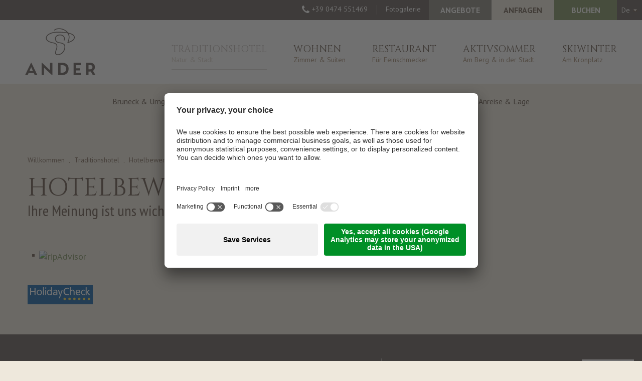

--- FILE ---
content_type: text/html; Charset=utf-8
request_url: https://www.hotelander.com/de/traditionshotel/hotelbewertungen/16-0.html
body_size: 18964
content:
<!DOCTYPE html>
<html xmlns:fb="http://ogp.me/ns/fb#" >

	<head>

		<title>Hotelbewertungen - Hotel in Bruneck Südtirol - Hotel ANDER</title>
		
		<meta http-equiv="content-type" content="text/html; charset=utf-8" />
		<meta http-equiv="content-language" content="de" />
		
		
		<link rel="alternate" hreflang="de" href="https://www.hotelander.com/de/traditionshotel/hotelbewertungen/16-0.html" />
		<link rel="alternate" hreflang="it" href="https://www.hotelander.com/it/hotel/recensioni-hotel/16-0.html" />
		<link rel="alternate" hreflang="en" href="https://www.hotelander.com/en/hotel/reviews/16-0.html" />
		<meta http-equiv="X-UA-Compatible" content="IE=edge" />

		<meta name="robots" content="index, follow" />
		
		<meta name="good-vibrations" content="by zeppelin www.zeppelin-group.com">
		
		<meta name="language" content="de" />
		<meta name="description" content="Hotelbewertungen - Hotel ANDER ✓ top Küche ✓ großer Garten  ✓ ideal zum Wandern &amp; Skifahren ✓ perfekte Lage  ✓ jetzt buchen!" />
		<meta name="publisher" content="Zeppelin Hotel Tech AG - www.zeppelinhotel.tech - BZ / Zeppelin Hotel Tech AG / Italien" />
		
		<meta name="viewport" content="width=device-width,initial-scale=1,maximum-scale=1">
		
		<link href='https://fonts.googleapis.com/css?family=Cinzel' rel='stylesheet' type='text/css' />
		<link href='https://fonts.googleapis.com/css?family=PT+Sans+Narrow' rel='stylesheet' type='text/css' />
		<link href='https://fonts.googleapis.com/css?family=PT+Sans:400,700' rel='stylesheet' type='text/css' />
		
		<link media="all" rel="stylesheet" href="/default/css/all-f3f1cb20a6eb6924cb47b9964e2c88d0.css" type="text/css" />
		<link media="print" rel="stylesheet" href="/default/css/print.css" type="text/css" />
		<link rel="canonical" href="https://www.hotelander.com/de/traditionshotel/hotelbewertungen/16-0.html" />
		
		<link rel="shortcut icon" sizes="96x96" href="/images/favicon/favicon-96x96.png" />
		<link rel="shortcut icon" sizes="160x160" href="/images/favicon/favicon-160x160.png" />
		<link rel="shortcut icon" sizes="192x192" href="/images/favicon/favicon-192x192.png" />
		<link rel="shortcut icon" sizes="196x196" href="/images/favicon/favicon-196x196.png" />
		<link rel="shortcut icon" sizes="256x256" href="/images/favicon/favicon-256x256.png" />
		
		<link rel="apple-touch-icon" sizes="57x57" href="/images/favicon/apple-touch-icon-57x57.png" />
		<link rel="apple-touch-icon" sizes="60x60" href="/images/favicon/apple-touch-icon-60x60.png" />
		<link rel="apple-touch-icon" sizes="72x72" href="/images/favicon/apple-touch-icon-72x72.png" />
		<link rel="apple-touch-icon" sizes="76x76" href="/images/favicon/apple-touch-icon-76x76.png" />
		<link rel="apple-touch-icon" sizes="114x114" href="/images/favicon/apple-touch-icon-114x114.png" />
		<link rel="apple-touch-icon" sizes="120x120" href="/images/favicon/apple-touch-icon-120x120.png" />
		<link rel="apple-touch-icon" sizes="128x128" href="/images/favicon/apple-touch-icon-128x128.png" />
		<link rel="apple-touch-icon" sizes="144x144" href="/images/favicon/apple-touch-icon-144x144.png" />
		<link rel="apple-touch-icon" sizes="152x152" href="/images/favicon/apple-touch-icon-152x152.png" />
		<link rel="apple-touch-icon" sizes="180x180" href="/images/favicon/apple-touch-icon-180x180.png" />
		
		<meta name="msapplication-TileImage" sizes="144x144" content="/images/favicon/win8-tile-144x144.png"/> 
		<meta name="msapplication-TileImage" sizes="310x310" content="/images/favicon/win8-tile-310x310.png"/> 
		<meta name="msapplication-TileImage" sizes="310x150" content="/images/favicon/win8-tile-310x150.png"/> 
		<meta name="msapplication-TileImage" sizes="150x150" content="/images/favicon/win8-tile-150x150.png"/> 
		<meta name="msapplication-TileImage" sizes="70x70" content="/images/favicon/win8-tile-70x70.png"/> 
		<meta name="msapplication-TileColor" content="#FFFFFF"/>

<link href="//maxcdn.bootstrapcdn.com/font-awesome/latest/css/font-awesome.min.css" rel="stylesheet" />
<script type="text/javascript">// <![CDATA[
	var aScriptManagerFunctions = [], bScrMngrLoaded = false; function onScrMngrLoaded(func) { bScrMngrLoaded ? func() : aScriptManagerFunctions.push(func); };
// ]]></script>

		<script type="text/javascript" src="https://www.hotelander.com/javascript/v136_296_277_73_274_267_261_260_262_263_269_268_313_292_291_266_271_290_270_272_223_275_255.js"></script>
		<script type="text/javascript" src="/default/js/all-1ef0810387d56357497e474ea9fcd49b.js"></script>

<meta name="google-site-verification" content="fy2XI4B7fXKyEZNlBZ9z8na4Zwyq8cBKgjDwdzyA0FY" />

<meta name="facebook-domain-verification" content="9edspmfgqkwsynr79x1b8i8rf3orom" />

<!-- Google Tag Manager -->
<script>(function(w,d,s,l,i){w[l]=w[l]||[];w[l].push({'gtm.start':
new Date().getTime(),event:'gtm.js'});var f=d.getElementsByTagName(s)[0],
j=d.createElement(s),dl=l!='dataLayer'?'&l='+l:'';j.async=true;j.src=
'https://www.googletagmanager.com/gtm.js?id='+i+dl;f.parentNode.insertBefore(j,f);
})(window,document,'script','dataLayer','GTM-PR65MT3');</script>
<!-- End Google Tag Manager -->
<script id="usercentrics-cmp" data-settings-id="psqXng9_V" src="https://app.usercentrics.eu/browser-ui/latest/loader.js" async></script>
	</head>
		
	<body itemscope itemtype="http://schema.org/WebPage" itemref="publisher" class="bgweb svg-styling">
	
		<div class="outerFrame">
		
			<div class="frame">
			
<!--SpiderNoIndex-->
				
				<div class="unitsheader mobileheader layout1 cssversion1 bgheader2 belowTabletBreakpoint"><div class="innerMobileHeader" data-mobilemenu-key="Menu" data-mobilemenu-container="MobileHeader"><div class="menuopener bglistalternate" data-mobilemenu-opener="Menu"><span class="bar bar1"></span><span class="bar bar2"></span><span class="bar bar3"></span></div><div class="outermobilemenu bglistalternate"><div class="mobilemenu" data-mobilemenu-key="Menu" data-mobilemenu-container="MobileMenu" data-mobilemenu-main="Menu"></div></div><div class="mobileicons belowMobileBreakpoint"><a class="fa fa-map-marker" href="https://www.hotelander.com/de/traditionshotel/anreise-lage/17-0.html"></a><span class="telefon">+39 0474 551469</span></div><script type="text/javascript">var oMenuObject = MobileMenuHelper.createObject('Menu');oMenuObject.init({sEffect: 'slideinright',lMaxWidth: 1023});oMenuObject.oParams.aCopyInto = [[1023, 'MainMenu', 'MobileMenu'],[1023, 'MainMenuLeft', 'MobileMenu'],[1023, 'MainMenuRight', 'MobileMenu'],[1023, 'TopNavi', 'MobileMenu'],[749, 'Buttons', 'MobileMenu']];oMenuObject.oParams.aMobileLinks = [[1023, 'MainMenu'],[1023, 'MainMenuLeft'],[1023, 'MainMenuRight']];</script></div></div><div class="outerMenu"><div class="unitsheader top layout1 cssversion1 bgheader2"><div class="innerTop"><div class="outerLanguage"><nav class="sprache" itemscope itemtype="http://schema.org/Language"><a class="aktiv" id="spracheaktiv" onclick="$('sprachen').toggleClass('open');" itemprop="name" title="Hotelbewertungen">de</a><div class="sprachen" id="sprachen" style="display: none;"><a itemprop="name" hreflang="it" href="https://www.hotelander.com/it/hotel/recensioni-hotel/16-0.html" title="Recensioni Hotel">It</a><a itemprop="name" hreflang="en" href="https://www.hotelander.com/en/hotel/reviews/16-0.html" title="Reviews">En</a></div></nav></div><div class="outerButtons aboveMobileBreakpoint"><div class="unitsheader buttons layout1 cssversion1" data-mobilemenu-key="Menu" data-mobilemenu-element="Buttons"><a class="offerbutton belowTabletBreakpoint" href="https://www.hotelander.com/de/wohnen/angebote/22-0.html" title="">Angebote</a><a class="button request big button2" href="https://www.hotelander.com/de/booking/anfrage/68-0.html" title="">Anfragen</a><a class="button booking big button1" href="https://www.hotelander.com/de/booking/buchung/67-0.html" title="">Buchen</a></div></div><div class="outerTopNavi aboveTabletBreakpoint"><nav class="unitsheader topnavi layout1 cssversion1" itemscope="" itemtype="http://schema.org/SiteNavigationElement"><ul class="menu topnavi reset" data-mobilemenu-key="Menu" data-mobilemenu-element="TopNavi"><li class="offerbutton"><a href="https://www.hotelander.com/de/wohnen/angebote/22-0.html" title="">Angebote</a></li><li><a href="https://www.hotelander.com/de/information/fotogalerie/65-0.html" title="">Fotogalerie</a></li><li class="telefon"><span class="fa fa-phone"></span>+39 0474 551469</li></ul></nav></div><div class="clear">&nbsp;</div></div></div><div class="clear">&nbsp;</div><div class="unitsheader bottom layout1 cssversion1 bgheader"><div class="innerBottom"><div class="logoMenuContainer"><div class="outerLogo"><div class="unitsheader logo layout1 cssversion1" data-mobilemenu-key="Menu" data-mobilemenu-element="Logo"><a class="logo" itemscope="" itemtype="http://schema.org/Organization" href="https://www.hotelander.com/de/hotel-bruneck/1-0.html"><img src="https://www.hotelander.com/images/design/Hauptlogo-ohne-Claim.png" alt="Hotel ANDER" /><!-- <svg class="hauptlogo" xmlns="http://www.w3.org/2000/svg" width="150" height="94" viewBox="0 0 150 94"><rect width="150" height="94" fill="none"/><path d="M2.79,89.95v1.47H.91V89.95H.44v3.61H.91V91.85H2.79v1.71h.48V89.95Z" fill="#5b514c"/><path d="M6.04,93.2a1.176,1.176,0,0,0,.5-.1,1.107,1.107,0,0,0,.39-.29,1.359,1.359,0,0,0,.25-.46,2.112,2.112,0,0,0,0-1.22,1.359,1.359,0,0,0-.25-.46,1.242,1.242,0,0,0-.39-.29,1.3,1.3,0,0,0-1,0,1.107,1.107,0,0,0-.39.29,1.286,1.286,0,0,0-.26.46,2.112,2.112,0,0,0,0,1.22,1.557,1.557,0,0,0,.25.46,1.107,1.107,0,0,0,.39.29,1.176,1.176,0,0,0,.5.1m0-3.32a1.781,1.781,0,0,1,.7.13,1.473,1.473,0,0,1,.54.38,1.831,1.831,0,0,1,.36.59,2.345,2.345,0,0,1,0,1.54,1.831,1.831,0,0,1-.36.59,1.547,1.547,0,0,1-.55.38,1.732,1.732,0,0,1-.69.13,1.654,1.654,0,0,1-.7-.14,1.748,1.748,0,0,1-.55-.38,1.672,1.672,0,0,1-.36-.59,2.056,2.056,0,0,1-.13-.76A2.186,2.186,0,0,1,4.41,91a1.652,1.652,0,0,1,.35-.59,1.547,1.547,0,0,1,.55-.38,1.8,1.8,0,0,1,.71-.14" fill="#5b514c"/><path d="M8.52,89.95v.43H9.7v3.18h.48V90.38h1.2v-.43Z" fill="#5b514c"/><path d="M12.3,89.95v3.61h2.69v-.44H12.77V91.91h2v-.44h-2V90.38h2.14v-.43Z" fill="#5b514c"/><path d="M16.07,89.95v3.61H18.3v-.44H16.54V89.95Z" fill="#5b514c"/><path d="M23.26,93.62a1.831,1.831,0,0,1-.71-.13,1.642,1.642,0,0,1-.55-.38,1.831,1.831,0,0,1-.36-.59A2.373,2.373,0,0,1,21.63,91a1.744,1.744,0,0,1,.35-.59,1.547,1.547,0,0,1,.55-.38,1.8,1.8,0,0,1,.71-.14,2.348,2.348,0,0,1,.6.08,1.645,1.645,0,0,1,.48.23,1.129,1.129,0,0,1,.33.36,1.085,1.085,0,0,1,.15.48h-.49A.692.692,0,0,0,24,90.5a1.3,1.3,0,0,0-.76-.2,1.191,1.191,0,0,0-.51.1,1.08,1.08,0,0,0-.39.28,1.286,1.286,0,0,0-.26.46,1.973,1.973,0,0,0-.09.62,1.909,1.909,0,0,0,.09.61,1.359,1.359,0,0,0,.25.46,1.059,1.059,0,0,0,.4.29,1.191,1.191,0,0,0,.51.1,1.361,1.361,0,0,0,1.16-.51v-.55h-.95v-.43h1.42v1.85h-.34l-.12-.38a1.416,1.416,0,0,1-1.16.45" fill="#5b514c"/><path d="M27.25,90.4l.64,1.68H26.64ZM27,89.95l-1.39,3.61h.5l.4-1.1h1.52l.42,1.1h.54l-1.48-3.61Z" fill="#5b514c"/><path d="M30.26,91.58h1.07a1.464,1.464,0,0,0,.38-.03.847.847,0,0,0,.27-.1.4.4,0,0,0,.15-.19.836.836,0,0,0,.05-.29c0-.41-.26-.61-.78-.61H30.25v1.23Zm2.54,1.98h-.51l-.34-.96a.654.654,0,0,0-.13-.23.769.769,0,0,0-.18-.18.836.836,0,0,0-.23-.12.746.746,0,0,0-.26-.04h-.89v1.55h-.47V89.97h1.6a2.892,2.892,0,0,1,.53.05.971.971,0,0,1,.4.17.788.788,0,0,1,.26.31,1.142,1.142,0,0,1,.09.48.989.989,0,0,1-.06.35.875.875,0,0,1-.17.28.958.958,0,0,1-.25.2.933.933,0,0,1-.33.12.966.966,0,0,1,.57.66l.36.99Z" fill="#5b514c"/><path d="M34.3,93.12h.66a1.82,1.82,0,0,0,.67-.1,1,1,0,0,0,.42-.28,1.06,1.06,0,0,0,.21-.44,2.522,2.522,0,0,0,.06-.58,2.432,2.432,0,0,0-.06-.57.93.93,0,0,0-.22-.43.9.9,0,0,0-.42-.27,2.128,2.128,0,0,0-.67-.09h-.66v2.75Zm-.47-3.18h1.14c1.23,0,1.84.59,1.84,1.78a1.637,1.637,0,0,1-1.84,1.83H33.83Z" fill="#5b514c"/><path d="M37.88,89.95v3.61h2.69v-.44H38.35V91.91h2v-.44h-2V90.38h2.14v-.43Z" fill="#5b514c"/><path d="M44.02,89.95v2.84l-1.88-2.84h-.49v3.61h.45V90.7l1.89,2.86h.49V89.95Z" fill="#5b514c"/><path d="M48.42,91.58h1.07a1.464,1.464,0,0,0,.38-.03.705.705,0,0,0,.26-.1.494.494,0,0,0,.16-.19.836.836,0,0,0,.05-.29c0-.41-.26-.61-.78-.61H48.41v1.23Zm2.54,1.98h-.51l-.34-.96a.654.654,0,0,0-.13-.23.769.769,0,0,0-.18-.18.836.836,0,0,0-.23-.12.746.746,0,0,0-.26-.04h-.89v1.55h-.47V89.97h1.6a2.893,2.893,0,0,1,.53.05.971.971,0,0,1,.4.17.788.788,0,0,1,.26.31,1.142,1.142,0,0,1,.09.48.989.989,0,0,1-.06.35.728.728,0,0,1-.17.28.958.958,0,0,1-.25.2.933.933,0,0,1-.33.12.966.966,0,0,1,.57.66l.36.99Z" fill="#5b514c"/><path d="M52,89.95v3.61h2.69v-.44H52.47V91.91h2v-.44h-2V90.38h2.14v-.43Z" fill="#5b514c"/><path d="M57.13,93.62a2.217,2.217,0,0,1-.67-.09,1.381,1.381,0,0,1-.48-.26,1.107,1.107,0,0,1-.29-.39,1.3,1.3,0,0,1-.1-.49h.47a.953.953,0,0,0,.1.35.662.662,0,0,0,.23.24.825.825,0,0,0,.33.14,1.684,1.684,0,0,0,.4.05,1.37,1.37,0,0,0,.36-.04,1.027,1.027,0,0,0,.28-.12.541.541,0,0,0,.18-.19.559.559,0,0,0,.07-.26.526.526,0,0,0-.06-.26.474.474,0,0,0-.19-.18,1.693,1.693,0,0,0-.35-.14c-.14-.04-.32-.09-.53-.13a2.913,2.913,0,0,1-.54-.16,1.221,1.221,0,0,1-.36-.21.732.732,0,0,1-.2-.27.951.951,0,0,1-.06-.35.872.872,0,0,1,.09-.4.992.992,0,0,1,.26-.32,1.269,1.269,0,0,1,.4-.21,1.784,1.784,0,0,1,.53-.08,1.927,1.927,0,0,1,.55.07,1.327,1.327,0,0,1,.43.21,1.022,1.022,0,0,1,.28.34.977.977,0,0,1,.11.46H57.9c-.05-.43-.34-.65-.89-.65a1.071,1.071,0,0,0-.62.15.469.469,0,0,0-.22.39.421.421,0,0,0,.04.2.342.342,0,0,0,.13.14.92.92,0,0,0,.26.11c.11.03.24.07.41.11s.31.07.44.11.24.07.33.1a1.509,1.509,0,0,1,.26.12,1.3,1.3,0,0,1,.22.19.934.934,0,0,1,.15.26.9.9,0,0,1,.06.34.88.88,0,0,1-.1.43,1.022,1.022,0,0,1-.28.34,1.417,1.417,0,0,1-.42.23,1.533,1.533,0,0,1-.54.08" fill="#5b514c"/><path d="M59.24,89.95v.43h1.18v3.18h.48V90.38h1.2v-.43Z" fill="#5b514c"/><path d="M64.24,90.4l.64,1.68H63.63Zm-.25-.45L62.6,93.56h.5l.4-1.1h1.52l.42,1.1h.54L64.5,89.95h-.51Z" fill="#5b514c"/><path d="M68.2,93.62a2.2,2.2,0,0,1-.55-.06,1.393,1.393,0,0,1-.39-.17.773.773,0,0,1-.25-.26,1.658,1.658,0,0,1-.15-.33,2.2,2.2,0,0,1-.07-.37c0-.13-.01-.26-.01-.39V89.95h.47v2.08a2.379,2.379,0,0,0,.06.59.771.771,0,0,0,.18.35.638.638,0,0,0,.3.17,1.675,1.675,0,0,0,.41.04,1.642,1.642,0,0,0,.41-.05.638.638,0,0,0,.3-.17.828.828,0,0,0,.18-.35,2.292,2.292,0,0,0,.06-.58V89.95h.47v2.09a2.757,2.757,0,0,1-.07.67,1.27,1.27,0,0,1-.22.5,1.061,1.061,0,0,1-.43.31,1.917,1.917,0,0,1-.69.11" fill="#5b514c"/><path d="M71.3,91.58h1.07a1.464,1.464,0,0,0,.38-.03.705.705,0,0,0,.26-.1.494.494,0,0,0,.16-.19.836.836,0,0,0,.05-.29c0-.41-.26-.61-.78-.61H71.29v1.23Zm2.54,1.98h-.51l-.34-.96a.654.654,0,0,0-.13-.23.769.769,0,0,0-.18-.18.836.836,0,0,0-.23-.12.746.746,0,0,0-.26-.04H71.3v1.55h-.47V89.97h1.6a2.893,2.893,0,0,1,.53.05.971.971,0,0,1,.4.17.788.788,0,0,1,.26.31,1.142,1.142,0,0,1,.09.48.989.989,0,0,1-.06.35.875.875,0,0,1-.17.28.958.958,0,0,1-.25.2.933.933,0,0,1-.33.12.966.966,0,0,1,.57.66l.36.99Z" fill="#5b514c"/><path d="M76.11,90.4l.64,1.68H75.5Zm-.25-.45-1.39,3.61h.5l.4-1.1h1.52l.42,1.1h.54l-1.48-3.61h-.51Z" fill="#5b514c"/><path d="M81.02,89.95v2.84l-1.89-2.84h-.49v3.61h.46V90.7l1.88,2.86h.5V89.95Z" fill="#5b514c"/><path d="M82.4,89.95v.43h1.18v3.18h.48V90.38h1.2v-.43Z" fill="#5b514c"/><rect width="0.5" height="0.5" transform="translate(88.32 91.45)" fill="#5b514c"/><path d="M91.99,89.95v3.61h2.7v-.44H92.46V91.91h2v-.44h-2V90.38H94.6v-.43Z" fill="#5b514c"/><path d="M97.12,93.62a2.217,2.217,0,0,1-.67-.09,1.381,1.381,0,0,1-.48-.26,1.107,1.107,0,0,1-.29-.39,1.3,1.3,0,0,1-.1-.49h.47a.953.953,0,0,0,.1.35.662.662,0,0,0,.23.24.825.825,0,0,0,.33.14,1.684,1.684,0,0,0,.4.05,1.37,1.37,0,0,0,.36-.04,1.027,1.027,0,0,0,.28-.12.541.541,0,0,0,.18-.19.559.559,0,0,0,.07-.26.526.526,0,0,0-.06-.26.474.474,0,0,0-.19-.18,1.693,1.693,0,0,0-.35-.14c-.14-.04-.32-.09-.53-.13a2.912,2.912,0,0,1-.54-.16,1.221,1.221,0,0,1-.36-.21.732.732,0,0,1-.2-.27.951.951,0,0,1-.06-.35.872.872,0,0,1,.09-.4.992.992,0,0,1,.26-.32,1.269,1.269,0,0,1,.4-.21,1.784,1.784,0,0,1,.53-.08,1.927,1.927,0,0,1,.55.07,1.326,1.326,0,0,1,.43.21,1.022,1.022,0,0,1,.28.34.977.977,0,0,1,.11.46h-.47c-.05-.43-.34-.65-.89-.65a1.071,1.071,0,0,0-.62.15.469.469,0,0,0-.22.39.421.421,0,0,0,.04.2.342.342,0,0,0,.13.14.92.92,0,0,0,.26.11c.11.03.24.07.41.11s.31.07.44.11.24.07.33.1a1.151,1.151,0,0,1,.25.12,1,1,0,0,1,.22.19.934.934,0,0,1,.15.26.9.9,0,0,1,.06.34.88.88,0,0,1-.1.43,1.022,1.022,0,0,1-.28.34,1.417,1.417,0,0,1-.42.23,1.533,1.533,0,0,1-.54.08" fill="#5b514c"/><path d="M99.23,89.95v.43h1.19v3.18h.48V90.38h1.19v-.43Z" fill="#5b514c"/><rect width="0.5" height="0.5" transform="translate(103.06 93.06)" fill="#5b514c"/><path d="M107.28,93.56h-.47V90.71a1.516,1.516,0,0,1-.87.19v-.36c.57,0,.89-.22.99-.66h.35v3.67Z" fill="#5b514c"/><path d="M110.7,91.53a1.9,1.9,0,0,0-.21-.96.612.612,0,0,0-.54-.33.5.5,0,0,0-.27.07.6.6,0,0,0-.21.18.845.845,0,0,0-.13.27,1.142,1.142,0,0,0-.05.33,1.656,1.656,0,0,0,.04.33.707.707,0,0,0,.13.26.719.719,0,0,0,.21.18.639.639,0,0,0,.28.06,1.052,1.052,0,0,0,.75-.38m.47.1c0,1.32-.43,1.98-1.27,1.98a1.209,1.209,0,0,1-.38-.06,1.03,1.03,0,0,1-.31-.17.855.855,0,0,1-.22-.28,1.117,1.117,0,0,1-.12-.39h.47a.53.53,0,0,0,.58.54.607.607,0,0,0,.54-.35,2.182,2.182,0,0,0,.24-1.02,1.086,1.086,0,0,1-.82.39.99.99,0,0,1-.42-.09,1.046,1.046,0,0,1-.34-.24,1.158,1.158,0,0,1-.23-.37,1.389,1.389,0,0,1-.08-.46,1.5,1.5,0,0,1,.08-.47,1.412,1.412,0,0,1,.22-.4,1.216,1.216,0,0,1,.36-.27,1.148,1.148,0,0,1,1.38.35,2.259,2.259,0,0,1,.32,1.31" fill="#5b514c"/><path d="M113.9,91.75a6.681,6.681,0,0,0-.04-.71,2.078,2.078,0,0,0-.13-.47.577.577,0,0,0-.22-.26.621.621,0,0,0-.31-.08.583.583,0,0,0-.3.08.6.6,0,0,0-.22.25,1.585,1.585,0,0,0-.13.46,4.67,4.67,0,0,0-.05.72,4.766,4.766,0,0,0,.05.72,1.5,1.5,0,0,0,.13.46.548.548,0,0,0,.22.25.6.6,0,0,0,.3.07.649.649,0,0,0,.31-.08.6.6,0,0,0,.22-.25,1.585,1.585,0,0,0,.13-.46,4.78,4.78,0,0,0,.04-.71m.47,0c0,1.24-.39,1.87-1.18,1.87s-1.17-.62-1.17-1.87.39-1.87,1.17-1.87,1.18.62,1.18,1.87" fill="#5b514c"/><path d="M117.12,91.53a1.9,1.9,0,0,0-.21-.96.612.612,0,0,0-.54-.33.5.5,0,0,0-.27.07.6.6,0,0,0-.21.18.845.845,0,0,0-.13.27,1.142,1.142,0,0,0-.05.33,1.655,1.655,0,0,0,.04.33.707.707,0,0,0,.13.26.719.719,0,0,0,.21.18.639.639,0,0,0,.28.06,1.052,1.052,0,0,0,.75-.38m.47.1c0,1.32-.43,1.98-1.27,1.98a1.209,1.209,0,0,1-.38-.06,1.03,1.03,0,0,1-.31-.17,1.045,1.045,0,0,1-.23-.28,1.117,1.117,0,0,1-.12-.39h.47a.53.53,0,0,0,.58.54.607.607,0,0,0,.54-.35,2.182,2.182,0,0,0,.24-1.02,1.086,1.086,0,0,1-.82.39.99.99,0,0,1-.42-.09,1.072,1.072,0,0,1-.57-.61,1.389,1.389,0,0,1-.08-.46,1.5,1.5,0,0,1,.08-.47,1.412,1.412,0,0,1,.22-.4,1.216,1.216,0,0,1,.36-.27,1.148,1.148,0,0,1,1.38.35,2.185,2.185,0,0,1,.32,1.31" fill="#5b514c"/><path d="M10.3,65.1l3.01,6.89H7.29Zm-.08-6.94L.4,78.53l.13.19h3.8l1.43-3.3h9.08l1.45,3.3h3.86l.15-.19L10.47,58.16h-.24Z" fill="#5b514c"/><path d="M31.64,78.71H27.89V58.16h.24L41.96,71.03V58.44h3.77V78.98h-.25L31.64,66.13Z" fill="#5b514c"/><path d="M62.25,62.14H59.37V75.01h1.97q7.575,0,7.58-6.75A5.832,5.832,0,0,0,67.2,63.7a7.134,7.134,0,0,0-4.95-1.56m-.64,16.57h-6V58.44h7.08a10.233,10.233,0,0,1,7.25,2.57,9.249,9.249,0,0,1,2.8,7.12c0,3.42-1.03,6.05-3.08,7.87a11.689,11.689,0,0,1-8.05,2.71" fill="#5b514c"/><path d="M93.54,75.12v3.59H81.45V58.44H93.54v3.59H85.21v5.46h6.95v3.42H85.21v4.21Z" fill="#5b514c"/><path d="M108.97,61.87h-2.82v7.44h2.32a4.846,4.846,0,0,0,3.25-1.05,3.5,3.5,0,0,0,1.24-2.8,3.257,3.257,0,0,0-1.1-2.65,4.268,4.268,0,0,0-2.88-.94m-2.82,16.84h-3.75V58.44h7.31a7.333,7.333,0,0,1,5,1.82,6.455,6.455,0,0,1,2.08,5.12,6.681,6.681,0,0,1-3.27,6.15l4.09,7-.11.19h-3.88l-3.51-6.02c-.63.04-1,.05-1.11.05h-2.85v5.97Z" fill="#5b514c"/><path d="M72.63,9.03a12.447,12.447,0,0,1,1.59,5.57,23.315,23.315,0,0,1-1.84,9.12c6.83-2.44,9.65-4.81,9.65-8.08a4.222,4.222,0,0,0-1.49-3.16c-1.68-1.59-4.56-2.69-7.91-3.45M55.14,45.1a8.025,8.025,0,0,1-1.38-.11,3.779,3.779,0,0,1-2.88-1.6c-.99-1.63-.17-4.1.71-6.71.96-2.86,2.04-6.1.71-8.37-.88-1.5-2.71-2.49-5.6-3.04-10.95-2.08-11.85-6.82-11.72-8.77.32-5.01,7.35-9.34,16-9.86a94.726,94.726,0,0,1,19.47.97A17.871,17.871,0,0,0,58.66,1.68c-3.15-.3-7.18.15-9.09,2.3a.5.5,0,0,1-.74-.66C50.98.88,55.37.36,58.75.69c4.96.47,10.22,3.02,13.15,7.19,3.92.8,7.35,2.03,9.3,3.87A5.208,5.208,0,0,1,83,15.63c0,3.94-3.3,6.66-11.37,9.39a.519.519,0,0,1-.53-.14.508.508,0,0,1-.08-.54c.02-.05,2.39-5.09,2.19-9.7a11.466,11.466,0,0,0-1.93-5.89A91.841,91.841,0,0,0,51.03,7.63c-7,.42-14.76,3.95-15.07,8.93-.11,1.68.74,5.8,10.92,7.73,3.19.6,5.24,1.75,6.27,3.51,1.56,2.66.4,6.13-.63,9.19-.8,2.39-1.55,4.64-.8,5.89a2.909,2.909,0,0,0,2.19,1.14,9.81,9.81,0,0,0,7.74-2.53,13.529,13.529,0,0,0,4.44-10.68c-.04-2.14-1.14-4.73-9.4-5.82a7.162,7.162,0,0,1-6.34-7.74c.3-3.08,2.88-6.52,9.17-6.11a7.468,7.468,0,0,1,6.1,3.66,6.34,6.34,0,0,1,.18,6.02.484.484,0,0,1-.66.21.493.493,0,0,1-.21-.67,5.279,5.279,0,0,0-.16-5.08,6.4,6.4,0,0,0-5.3-3.16c-3.49-.23-7.71,1-8.12,5.22A6.172,6.172,0,0,0,56.83,24c7.04.92,10.2,3.01,10.26,6.78a14.655,14.655,0,0,1-4.78,11.44,11.063,11.063,0,0,1-7.17,2.87" fill="#5b514c"/></svg> --></a><a class="logofixed" itemscope="" itemtype="http://schema.org/Organization" href="https://www.hotelander.com/de/hotel-bruneck/1-0.html"><img src="https://www.hotelander.com/images/design/Scroll-Emblem.png" alt="Hotel ANDER" /><!-- <svg class="scroll-logo" xmlns="http://www.w3.org/2000/svg" width="203" height="53" viewBox="0 0 203 53"><rect width="203" height="53" fill="none"/><path d="M25.26,41.56v1.47H23.38V41.56h-.47v3.61h.47v-1.7h1.88v1.7h.47V41.56Z" fill="#5b514c"/><path d="M28.51,44.82a1.176,1.176,0,0,0,.5-.1,1.107,1.107,0,0,0,.39-.29,1.359,1.359,0,0,0,.25-.46,2.112,2.112,0,0,0,0-1.22,1.359,1.359,0,0,0-.25-.46,1.242,1.242,0,0,0-.39-.29,1.3,1.3,0,0,0-1,0,1.107,1.107,0,0,0-.39.29,1.286,1.286,0,0,0-.26.46,2.112,2.112,0,0,0,0,1.22,1.557,1.557,0,0,0,.25.46,1.107,1.107,0,0,0,.39.29,1.176,1.176,0,0,0,.5.1m0-3.32a1.781,1.781,0,0,1,.7.13,1.473,1.473,0,0,1,.54.38,1.831,1.831,0,0,1,.36.59,2.345,2.345,0,0,1,0,1.54,1.831,1.831,0,0,1-.36.59,1.547,1.547,0,0,1-.55.38,1.731,1.731,0,0,1-.69.13,1.654,1.654,0,0,1-.7-.14,1.748,1.748,0,0,1-.55-.38,1.672,1.672,0,0,1-.36-.59,2.056,2.056,0,0,1-.13-.76,2.186,2.186,0,0,1,.12-.75,1.652,1.652,0,0,1,.35-.59,1.547,1.547,0,0,1,.55-.38,1.8,1.8,0,0,1,.71-.14" fill="#5b514c"/><path d="M30.99,41.56v.43h1.18v3.18h.48V41.99h1.2v-.43Z" fill="#5b514c"/><path d="M34.76,41.56v3.61h2.7v-.44H35.23V43.52h2v-.44h-2V41.99h2.14v-.43Z" fill="#5b514c"/><path d="M38.53,41.56v3.61h2.24v-.44H39V41.56Z" fill="#5b514c"/><path d="M45.73,45.23a1.831,1.831,0,0,1-.71-.13,1.642,1.642,0,0,1-.55-.38,1.831,1.831,0,0,1-.36-.59,2.373,2.373,0,0,1-.01-1.52,1.744,1.744,0,0,1,.35-.59,1.547,1.547,0,0,1,.55-.38,1.8,1.8,0,0,1,.71-.14,2.349,2.349,0,0,1,.6.08,1.646,1.646,0,0,1,.48.23,1.129,1.129,0,0,1,.33.36,1.085,1.085,0,0,1,.15.48h-.49a.692.692,0,0,0-.31-.54,1.3,1.3,0,0,0-.76-.2,1.191,1.191,0,0,0-.51.1,1.08,1.08,0,0,0-.39.28,1.286,1.286,0,0,0-.26.46,1.974,1.974,0,0,0-.09.62,1.909,1.909,0,0,0,.09.61,1.359,1.359,0,0,0,.25.46,1.059,1.059,0,0,0,.4.29,1.191,1.191,0,0,0,.51.1,1.361,1.361,0,0,0,1.16-.51v-.55h-.95v-.43h1.42v1.85H47l-.12-.38a1.416,1.416,0,0,1-1.16.45" fill="#5b514c"/><path d="M49.72,42.01l.64,1.68H49.11Zm-.25-.45-1.39,3.61h.5l.4-1.1H50.5l.42,1.1h.54l-1.48-3.61Z" fill="#5b514c"/><path d="M52.73,43.19H53.8a1.464,1.464,0,0,0,.38-.03.847.847,0,0,0,.27-.1.4.4,0,0,0,.15-.19.836.836,0,0,0,.05-.29c0-.41-.26-.61-.78-.61H52.72V43.2Zm2.54,1.98h-.51l-.34-.96a.654.654,0,0,0-.13-.23.769.769,0,0,0-.18-.18.836.836,0,0,0-.23-.12.746.746,0,0,0-.26-.04h-.89v1.55h-.47V41.58h1.6a2.892,2.892,0,0,1,.53.05.971.971,0,0,1,.4.17.788.788,0,0,1,.26.31,1.142,1.142,0,0,1,.09.48.989.989,0,0,1-.06.35.875.875,0,0,1-.17.28.958.958,0,0,1-.25.2.933.933,0,0,1-.33.12.966.966,0,0,1,.57.66l.36.99Z" fill="#5b514c"/><path d="M56.77,44.73h.66a1.82,1.82,0,0,0,.67-.1,1,1,0,0,0,.42-.28,1.06,1.06,0,0,0,.21-.44,2.522,2.522,0,0,0,.06-.58,2.432,2.432,0,0,0-.06-.57.93.93,0,0,0-.22-.43.9.9,0,0,0-.42-.27,2.128,2.128,0,0,0-.67-.09h-.66v2.75Zm-.47-3.18h1.14c1.23,0,1.84.59,1.84,1.78a1.637,1.637,0,0,1-1.84,1.83H56.3Z" fill="#5b514c"/><path d="M60.35,41.56v3.61h2.69v-.44H60.82V43.52h2v-.44h-2V41.99h2.14v-.43Z" fill="#5b514c"/><path d="M66.49,41.56V44.4L64.6,41.56h-.49v3.61h.46V42.32l1.88,2.85h.5V41.56Z" fill="#5b514c"/><path d="M70.89,43.19h1.07a1.464,1.464,0,0,0,.38-.03.706.706,0,0,0,.26-.1.494.494,0,0,0,.16-.19.836.836,0,0,0,.05-.29c0-.41-.26-.61-.78-.61H70.88V43.2Zm2.54,1.98h-.51l-.34-.96a.654.654,0,0,0-.13-.23.769.769,0,0,0-.18-.18.836.836,0,0,0-.23-.12.746.746,0,0,0-.26-.04h-.89v1.55h-.47V41.58h1.6a2.892,2.892,0,0,1,.53.05.971.971,0,0,1,.4.17.788.788,0,0,1,.26.31,1.142,1.142,0,0,1,.09.48.989.989,0,0,1-.06.35.728.728,0,0,1-.17.28.958.958,0,0,1-.25.2.933.933,0,0,1-.33.12.966.966,0,0,1,.57.66l.36.99Z" fill="#5b514c"/><path d="M74.46,41.56v3.61h2.7v-.44H74.93V43.52h2v-.44h-2V41.99h2.14v-.43Z" fill="#5b514c"/><path d="M79.59,45.23a2.217,2.217,0,0,1-.67-.09,1.381,1.381,0,0,1-.48-.26,1.107,1.107,0,0,1-.29-.39,1.3,1.3,0,0,1-.1-.49h.47a.953.953,0,0,0,.1.35.662.662,0,0,0,.23.24.825.825,0,0,0,.33.14,1.684,1.684,0,0,0,.4.05,1.37,1.37,0,0,0,.36-.04,1.028,1.028,0,0,0,.28-.12.541.541,0,0,0,.18-.19.559.559,0,0,0,.07-.26.526.526,0,0,0-.06-.26.474.474,0,0,0-.19-.18,1.694,1.694,0,0,0-.35-.14c-.14-.04-.32-.09-.53-.13a2.912,2.912,0,0,1-.54-.16,1.221,1.221,0,0,1-.36-.21.732.732,0,0,1-.2-.27.951.951,0,0,1-.06-.35.872.872,0,0,1,.09-.4.992.992,0,0,1,.26-.32,1.269,1.269,0,0,1,.4-.21,1.785,1.785,0,0,1,.53-.08,1.927,1.927,0,0,1,.55.07,1.327,1.327,0,0,1,.43.21,1.022,1.022,0,0,1,.28.34.977.977,0,0,1,.11.46h-.47c-.05-.43-.34-.65-.89-.65a1.071,1.071,0,0,0-.62.15.469.469,0,0,0-.22.39.421.421,0,0,0,.04.2.342.342,0,0,0,.13.14.92.92,0,0,0,.26.11c.11.03.24.07.41.11s.31.07.44.11.24.07.33.1a1.508,1.508,0,0,1,.26.12,1.3,1.3,0,0,1,.22.19.934.934,0,0,1,.15.26.9.9,0,0,1,.06.34.88.88,0,0,1-.1.43,1.022,1.022,0,0,1-.28.34,1.417,1.417,0,0,1-.42.23,1.533,1.533,0,0,1-.54.08" fill="#5b514c"/><path d="M81.7,41.56v.43h1.19v3.18h.48V41.99h1.19v-.43Z" fill="#5b514c"/><path d="M86.71,42.01l.64,1.68H86.1Zm-.25-.45-1.39,3.61h.5l.4-1.1h1.52l.42,1.1h.54l-1.48-3.61h-.51Z" fill="#5b514c"/><path d="M90.66,45.23a2.2,2.2,0,0,1-.55-.06,1.393,1.393,0,0,1-.39-.17.773.773,0,0,1-.25-.26,1.658,1.658,0,0,1-.15-.33,2.2,2.2,0,0,1-.07-.37c0-.13-.01-.26-.01-.39V41.56h.47v2.08a2.379,2.379,0,0,0,.06.59.771.771,0,0,0,.18.35.638.638,0,0,0,.3.17,1.675,1.675,0,0,0,.41.04,1.642,1.642,0,0,0,.41-.05.638.638,0,0,0,.3-.17.828.828,0,0,0,.18-.35,2.292,2.292,0,0,0,.06-.58V41.56h.47v2.09a2.756,2.756,0,0,1-.07.67,1.27,1.27,0,0,1-.22.5,1.061,1.061,0,0,1-.43.31,1.917,1.917,0,0,1-.69.11" fill="#5b514c"/><path d="M93.77,43.19h1.07a1.464,1.464,0,0,0,.38-.03.706.706,0,0,0,.26-.1.494.494,0,0,0,.16-.19.836.836,0,0,0,.05-.29c0-.41-.26-.61-.78-.61H93.76V43.2Zm2.54,1.98H95.8l-.34-.96a.654.654,0,0,0-.13-.23.769.769,0,0,0-.18-.18.836.836,0,0,0-.23-.12.746.746,0,0,0-.26-.04h-.89v1.55H93.3V41.58h1.6a2.892,2.892,0,0,1,.53.05.971.971,0,0,1,.4.17.788.788,0,0,1,.26.31,1.142,1.142,0,0,1,.09.48.989.989,0,0,1-.06.35.875.875,0,0,1-.17.28.958.958,0,0,1-.25.2.933.933,0,0,1-.33.12.966.966,0,0,1,.57.66l.36.99Z" fill="#5b514c"/><path d="M98.58,42.01l.64,1.68H97.97Zm-.25-.45-1.39,3.61h.5l.4-1.1h1.52l.42,1.1h.54l-1.48-3.61h-.51Z" fill="#5b514c"/><path d="M103.49,41.56V44.4l-1.89-2.84h-.49v3.61h.45V42.32l1.89,2.85h.49V41.56Z" fill="#5b514c"/><path d="M104.87,41.56v.43h1.18v3.18h.48V41.99h1.2v-.43Z" fill="#5b514c"/><rect width="0.5" height="0.5" transform="translate(110.78 43.07)" fill="#5b514c"/><path d="M114.46,41.56v3.61h2.69v-.44h-2.22V43.52h2v-.44h-2V41.99h2.14v-.43Z" fill="#5b514c"/><path d="M119.59,45.23a2.217,2.217,0,0,1-.67-.09,1.381,1.381,0,0,1-.48-.26,1.107,1.107,0,0,1-.29-.39,1.3,1.3,0,0,1-.1-.49h.47a.953.953,0,0,0,.1.35.662.662,0,0,0,.23.24.825.825,0,0,0,.33.14,1.684,1.684,0,0,0,.4.05,1.37,1.37,0,0,0,.36-.04,1.028,1.028,0,0,0,.28-.12.541.541,0,0,0,.18-.19.559.559,0,0,0,.07-.26.526.526,0,0,0-.06-.26.474.474,0,0,0-.19-.18,1.693,1.693,0,0,0-.35-.14c-.14-.04-.32-.09-.53-.13a2.912,2.912,0,0,1-.54-.16,1.221,1.221,0,0,1-.36-.21.732.732,0,0,1-.2-.27.951.951,0,0,1-.06-.35.872.872,0,0,1,.09-.4.992.992,0,0,1,.26-.32,1.269,1.269,0,0,1,.4-.21,1.785,1.785,0,0,1,.53-.08,1.927,1.927,0,0,1,.55.07,1.327,1.327,0,0,1,.43.21,1.022,1.022,0,0,1,.28.34.977.977,0,0,1,.11.46h-.47c-.05-.43-.34-.65-.89-.65a1.071,1.071,0,0,0-.62.15.469.469,0,0,0-.22.39.421.421,0,0,0,.04.2.342.342,0,0,0,.13.14.92.92,0,0,0,.26.11c.11.03.24.07.41.11s.31.07.44.11.24.07.33.1a1.151,1.151,0,0,1,.25.12,1,1,0,0,1,.22.19.934.934,0,0,1,.15.26.9.9,0,0,1,.06.34.88.88,0,0,1-.1.43,1.022,1.022,0,0,1-.28.34,1.417,1.417,0,0,1-.42.23,1.533,1.533,0,0,1-.54.08" fill="#5b514c"/><path d="M121.7,41.56v.43h1.19v3.18h.47V41.99h1.2v-.43Z" fill="#5b514c"/><rect width="0.5" height="0.5" transform="translate(125.53 44.67)" fill="#5b514c"/><path d="M129.74,45.17h-.47V42.32a1.516,1.516,0,0,1-.87.19v-.36c.57,0,.89-.22.99-.66h.35v3.67Z" fill="#5b514c"/><path d="M133.17,43.14a1.9,1.9,0,0,0-.21-.96.612.612,0,0,0-.54-.33.5.5,0,0,0-.27.07.6.6,0,0,0-.21.18.846.846,0,0,0-.13.27,1.143,1.143,0,0,0-.05.33,1.657,1.657,0,0,0,.04.33.707.707,0,0,0,.13.26.719.719,0,0,0,.21.18.639.639,0,0,0,.28.06,1.052,1.052,0,0,0,.75-.38m.47.1c0,1.32-.43,1.98-1.27,1.98a1.209,1.209,0,0,1-.38-.06,1.03,1.03,0,0,1-.31-.17.855.855,0,0,1-.22-.28,1.117,1.117,0,0,1-.12-.39h.47a.53.53,0,0,0,.58.54.607.607,0,0,0,.54-.35,2.182,2.182,0,0,0,.24-1.02,1.086,1.086,0,0,1-.82.39.99.99,0,0,1-.42-.09,1.046,1.046,0,0,1-.34-.24,1.158,1.158,0,0,1-.23-.37,1.389,1.389,0,0,1-.08-.46,1.5,1.5,0,0,1,.08-.47,1.412,1.412,0,0,1,.22-.4,1.216,1.216,0,0,1,.36-.27,1.148,1.148,0,0,1,1.38.35,2.259,2.259,0,0,1,.32,1.31" fill="#5b514c"/><path d="M136.37,43.36a6.685,6.685,0,0,0-.04-.71,2.076,2.076,0,0,0-.13-.47.577.577,0,0,0-.22-.26.621.621,0,0,0-.31-.08.583.583,0,0,0-.3.08.6.6,0,0,0-.22.25,1.586,1.586,0,0,0-.13.46,4.667,4.667,0,0,0-.05.72,4.77,4.77,0,0,0,.05.72,1.5,1.5,0,0,0,.13.46.548.548,0,0,0,.22.25.6.6,0,0,0,.3.07.649.649,0,0,0,.31-.08.6.6,0,0,0,.22-.25,1.585,1.585,0,0,0,.13-.46,4.779,4.779,0,0,0,.04-.71m.47,0c0,1.24-.39,1.87-1.18,1.87s-1.17-.62-1.17-1.87.39-1.87,1.17-1.87,1.18.62,1.18,1.87" fill="#5b514c"/><path d="M139.59,43.14a1.9,1.9,0,0,0-.21-.96.612.612,0,0,0-.54-.33.5.5,0,0,0-.27.07.6.6,0,0,0-.21.18.845.845,0,0,0-.13.27,1.143,1.143,0,0,0-.05.33,1.657,1.657,0,0,0,.04.33.707.707,0,0,0,.13.26.719.719,0,0,0,.21.18.639.639,0,0,0,.28.06,1.052,1.052,0,0,0,.75-.38m.47.1c0,1.32-.43,1.98-1.27,1.98a1.209,1.209,0,0,1-.38-.06,1.03,1.03,0,0,1-.31-.17,1.044,1.044,0,0,1-.23-.28,1.117,1.117,0,0,1-.12-.39h.47a.53.53,0,0,0,.58.54.607.607,0,0,0,.54-.35,2.182,2.182,0,0,0,.24-1.02,1.086,1.086,0,0,1-.82.39.99.99,0,0,1-.42-.09,1.072,1.072,0,0,1-.57-.61,1.389,1.389,0,0,1-.08-.46,1.5,1.5,0,0,1,.08-.47,1.412,1.412,0,0,1,.22-.4,1.216,1.216,0,0,1,.36-.27,1.148,1.148,0,0,1,1.38.35,2.185,2.185,0,0,1,.32,1.31" fill="#5b514c"/><path d="M32.77,16.71l3.01,6.89H29.76Zm-.08-6.94L22.87,30.14l.13.19h3.8l1.43-3.3h9.08l1.45,3.3h3.86l.15-.19L32.94,9.77H32.7Z" fill="#5b514c"/><path d="M54.11,30.33H50.36V9.77h.24L64.43,22.64V10.05H68.2V30.6h-.26L54.11,17.74Z" fill="#5b514c"/><path d="M84.72,13.75H81.84V26.62h1.97q7.575,0,7.58-6.75a5.832,5.832,0,0,0-1.72-4.56,7.134,7.134,0,0,0-4.95-1.56m-.64,16.57h-6V10.05h7.08a10.233,10.233,0,0,1,7.25,2.57,9.249,9.249,0,0,1,2.8,7.12c0,3.42-1.03,6.05-3.08,7.87a11.689,11.689,0,0,1-8.05,2.71" fill="#5b514c"/><path d="M116.01,26.73v3.6H103.92V10.05h12.09v3.6h-8.34V19.1h6.96v3.42h-6.96v4.21Z" fill="#5b514c"/><path d="M131.44,13.48h-2.82v7.44h2.32a4.846,4.846,0,0,0,3.25-1.05,3.5,3.5,0,0,0,1.24-2.8,3.256,3.256,0,0,0-1.1-2.65,4.268,4.268,0,0,0-2.88-.94m-2.82,16.84h-3.75V10.05h7.31a7.333,7.333,0,0,1,5,1.82,6.455,6.455,0,0,1,2.08,5.12A6.681,6.681,0,0,1,136,23.14l4.09,7-.11.19H136.1l-3.51-6.02c-.63.04-1,.05-1.11.05h-2.85v5.97Z" fill="#5b514c"/></svg> --></a></div></div><div class="outerMainmenu aboveTabletBreakpoint"><nav class="unitsheader mainmenu layout1 cssversion1 aboveTabletBreakpoint" itemscope="" itemtype="http://schema.org/SiteNavigationElement"><ul class="menu reset" data-mobilemenu-key="Menu" data-mobilemenu-element="MainMenu"><li class=" aktiv"><a href="https://www.hotelander.com/de/traditionshotel/9-0.html" data-mobilemenu-landingpage="true" title="Hotel in Bruneck Südtirol" itemprop="url">Traditionshotel<br /><span>Natur & Stadt</span></a><ul><li><a itemprop="url" title="Bruneck &amp; Umgebung" href="https://www.hotelander.com/de/traditionshotel/bruneck-umgebung/10-0.html">Bruneck &amp; Umgebung</a></li><li><a itemprop="url" title="Wellness &amp; SPA" href="https://www.hotelander.com/de/traditionshotel/wellness-spa/12-0.html">Wellness &amp; SPA</a></li><li><a itemprop="url" title="Der Hotel Garten" href="https://www.hotelander.com/de/traditionshotel/der-hotel-garten/13-0.html">Der Hotel Garten</a></li><li><a itemprop="url" title="Business" href="https://www.hotelander.com/de/traditionshotel/business/15-0.html">Business</a></li><li class="aktiv"><a itemprop="url" title="Hotelbewertungen" href="https://www.hotelander.com/de/traditionshotel/hotelbewertungen/16-0.html">Hotelbewertungen</a></li><li><a itemprop="url" title="Anreise &amp; Lage" href="https://www.hotelander.com/de/traditionshotel/anreise-lage/17-0.html">Anreise &amp; Lage</a></li></ul></li><li class=""><a href="https://www.hotelander.com/de/wohnen/zimmer-suiten/18-0.html" data-mobilemenu-landingpage="fasle" title="Zimmer &amp; Suiten" itemprop="url">Wohnen<br /><span>Zimmer & Suiten</span></a><ul><li><a itemprop="url" title="Zimmer &amp; Suiten" href="https://www.hotelander.com/de/wohnen/zimmer-suiten/18-0.html">Zimmer &amp; Suiten</a></li><li><a itemprop="url" title="Angebote" href="https://www.hotelander.com/de/wohnen/angebote/22-0.html">Angebote</a></li><li><a itemprop="url" title="Inklusivleistungen" href="https://www.hotelander.com/de/wohnen/inklusivleistungen/24-0.html">Inklusivleistungen</a></li><li><a itemprop="url" title="Vorteile Direktbuchung" href="https://www.hotelander.com/de/wohnen/vorteile-direktbuchung/77-0.html">Vorteile Direktbuchung</a></li><li><a itemprop="url" title="Online Anzahlung &amp; Versicherung" href="https://www.hotelander.com/de/wohnen/online-anzahlung-versicherung/25-0.html">Online Anzahlung & Versicherung</a></li><li><a itemprop="url" title="Kleingedrucktes" href="https://www.hotelander.com/de/wohnen/kleingedrucktes/26-0.html">Kleingedrucktes</a></li></ul></li><li class=""><a href="https://www.hotelander.com/de/restaurant/27-0.html" data-mobilemenu-landingpage="true" title="Ihr Restaurant in Bruneck:" itemprop="url">Restaurant<br /><span>Für Feinschmecker</span></a><ul><li><a itemprop="url" title="Küchen Philosophie" href="https://www.hotelander.com/de/restaurant/küchen-philosophie/28-0.html">Küchen Philosophie</a></li><li><a itemprop="url" title="Küchenteam" href="https://www.hotelander.com/de/restaurant/küchenteam/29-0.html">Küchenteam</a></li><li><a itemprop="url" title="Menü" href="https://www.hotelander.com/de/restaurant/menü/32-0.html">Menü</a></li><li><a itemprop="url" title="Gruppen Feiern" href="https://www.hotelander.com/de/restaurant/gruppen-feiern/34-0.html">Gruppen Feiern</a></li></ul></li><li class=""><a href="https://www.hotelander.com/de/aktivsommer/37-0.html" data-mobilemenu-landingpage="true" title="Ihr 4 Sterne Hotel im Pustertal" itemprop="url">Aktivsommer<br /><span>Am Berg & in der Stadt</span></a><ul><li><a itemprop="url" title="Radfahren im Pustertal" href="https://www.hotelander.com/de/aktivsommer/radfahren-im-pustertal/38-0.html">Radfahren im Pustertal</a></li><li><a itemprop="url" title="E-Bike" href="https://www.hotelander.com/de/aktivsommer/e-bike/78-0.html">E-Bike</a></li><li><a itemprop="url" title="Motorradhotel im Pustertal" href="https://www.hotelander.com/de/aktivsommer/motorradhotel-im-pustertal/39-0.html">Motorradhotel im Pustertal</a></li><li><a itemprop="url" title="Wandern im Pustertal" href="https://www.hotelander.com/de/aktivsommer/wandern-im-pustertal/40-0.html">Wandern im Pustertal</a></li><li><a itemprop="url" title="Bruneck Kronplatz Card" href="https://www.hotelander.com/de/aktivsommer/bruneck-kronplatz-card/42-0.html">Bruneck Kronplatz Card</a></li><li><a itemprop="url" title="Urlaub auf 4 Pfoten" href="https://www.hotelander.com/de/skiwinter/urlaub-auf-4-pfoten/51-0.html">Urlaub auf 4 Pfoten</a></li><li><a itemprop="url" title="Familien Sommer" href="https://www.hotelander.com/de/aktivsommer/familien-sommer/69-0.html">Familien Sommer</a></li><li><a itemprop="url" title="Sommeraktivitäten" href="https://www.hotelander.com/de/aktivsommer/sommeraktivitäten/44-0.html">Sommeraktivitäten</a></li></ul></li><li class=""><a href="https://www.hotelander.com/de/skiwinter/46-0.html" data-mobilemenu-landingpage="true" title="Ski Hotel am Kronplatz -" itemprop="url">Skiwinter<br /><span>Am Kronplatz</span></a><ul><li><a itemprop="url" title="Der Kronplatz" href="https://www.hotelander.com/de/skiwinter/der-kronplatz/47-0.html">Der Kronplatz</a></li><li><a itemprop="url" title="Der Ski-Express" href="https://www.hotelander.com/de/skiwinter/der-ski-express/48-0.html">Der Ski-Express</a></li><li><a itemprop="url" title="Skifahren im Pustertal" href="https://www.hotelander.com/de/skiwinter/skifahren-im-pustertal/49-0.html">Skifahren im Pustertal</a></li><li><a itemprop="url" title="Ski-Schule" href="https://www.hotelander.com/de/skiwinter/ski-schule/50-0.html">Ski-Schule</a></li><li><a itemprop="url" title="Urlaub auf 4 Pfoten" href="https://www.hotelander.com/de/skiwinter/urlaub-auf-4-pfoten/51-0.html">Urlaub auf 4 Pfoten</a></li><li><a itemprop="url" title="Weihnachtsmärkte" href="https://www.hotelander.com/de/skiwinter/weihnachtsmärkte/54-0.html">Weihnachtsmärkte</a></li><li><a itemprop="url" title="Familien Winter" href="https://www.hotelander.com/de/skiwinter/familien-winter/70-0.html">Familien Winter</a></li><li><a itemprop="url" title="Winteraktivitäten" href="https://www.hotelander.com/de/skiwinter/winteraktivitäten/52-0.html">Winteraktivitäten</a></li></ul></li></ul></nav></div><div class="clear">&nbsp;</div></div><div class="outerSubmenu"><nav class="unitsheader submenu layout1 cssversion1 bghighlight aboveTabletBreakpoint" itemscope="" itemtype="http://schema.org/SiteNavigationElement"><div class="innerSubMenu"><ul class="submenu reset"><li><a title="Bruneck &amp; Umgebung" href="https://www.hotelander.com/de/traditionshotel/bruneck-umgebung/10-0.html">Bruneck &amp; Umgebung</a></li><li><a title="Wellness &amp; SPA" href="https://www.hotelander.com/de/traditionshotel/wellness-spa/12-0.html">Wellness &amp; SPA</a></li><li><a title="Der Hotel Garten" href="https://www.hotelander.com/de/traditionshotel/der-hotel-garten/13-0.html">Der Hotel Garten</a></li><li><a title="Business" href="https://www.hotelander.com/de/traditionshotel/business/15-0.html">Business</a></li><li class="aktiv"><a title="Hotelbewertungen" href="https://www.hotelander.com/de/traditionshotel/hotelbewertungen/16-0.html">Hotelbewertungen</a></li><li><a title="Anreise &amp; Lage" href="https://www.hotelander.com/de/traditionshotel/anreise-lage/17-0.html">Anreise &amp; Lage</a></li></ul><div class="clear">&nbsp;</div></div></nav></div></div></div><div class="clear">&nbsp;</div></div>
				
				<div class="clear">&nbsp;</div>
				
				<div class="mitte">
<!--/SpiderNoIndex-->
					
					<div class="maincontent" itemprop="mainContentOfPage">
<section class="unitintro layout1 cssversion1" data-breadcrumb="true"><article class="innerIntro centercontent"><div class="breadcrumbcontainer" data-breadcrumb-container="true"></div><h1 class="headline title t1">Hotelbewertungen</h1><h2 class="subheadline title t2">Ihre Meinung ist uns wichtig!</h2></article></section>
<section class="unitintro layout1 cssversion1"><div class="centercontent"><div id="TA_selfserveprop45" class="TA_selfserveprop bewertung"><ul id="jfhZv7KGSX0T" class="TA_links Jx3gZhKHqBrS bewertung"><li id="mP8R184" class="QFouIm bewertung"><a target="_blank" href="https://www.tripadvisor.de/"><img src="https://www.tripadvisor.de/img/cdsi/img2/branding/150_logo-11900-2.png" alt="TripAdvisor"/></a></li></ul></div><script type="text/plain" data-usercentrics="Tripadvisor" src="https://www.jscache.com/wejs?wtype=selfserveprop&amp;uniq=45&amp;locationId=529658&amp;lang=de&amp;rating=true&amp;nreviews=4&amp;writereviewlink=true&amp;popIdx=false&amp;iswide=true&amp;border=true&amp;display_version=2"></script><br /><br /><script type="text/plain" data-usercentrics="HolidayCheck" src="https://www.holidaycheck.de/widgets?step=code&type=code&options=hotel-1-191096-de_DE-l-w-1-1-1-5-1" type="text/javascript"></script><div id="holidaycheck-widget-hotel-1-191096-de_DE-l-w-1-1-1-5-1"><div id="holidaycheck_widget_placeholder-191096" style="width:120px;padding:5px;background:#0058a2;"><a href="https://www.holidaycheck.de/hi/hotel-andreas-hofer/ff394f30-56aa-3f6a-808a-2956849184df"><img alt="Hotels mit Hotelbewertungen bei HolidayCheck" src="https://www.holidaycheck.de/widgets/logo_xlarge.png" border="0"></a></div></div><div class="clear"></div></div></section><div class="BreadcrumbT1 small" itemprop="breadcrumb" id="BreadcrumbT1"><a title="Willkommen" href="https://www.hotelander.com/de/hotel-bruneck/1-0.html">Willkommen</a><a title="Traditionshotel" href="https://www.hotelander.com/de/traditionshotel/9-0.html">Traditionshotel</a><span>Hotelbewertungen</span><div class="clear">&nbsp;</div></div>				
					</div>
					
<!--SpiderNoIndex-->
				
				</div>
				
				<footer class="pagefooter" itemscope itemtype="http://schema.org/WPFooter">
				
					<div class="nlchalet bgbar">
					
						<div class="centercontent">
						
							<section class="NewsletterT1 NLOnPage"><span class="t3"><a onclick="$('nlaufzu').toggleClass('open');">Unsere Newsletter</a></span><div class="aufzu" id="nlaufzu"><div class="nlonpageintro">Anmelden & keine Neuigkeiten mehr verpassen!</div><form id="NewsletterT1OnPage" onsubmit="return false;" action="#" method="post"><div class="innerFormNlOnpage"><input id="NewsletterT1OnPagebOnpage" name="bOnpage" value="True" type="hidden" /><input id="NewsletterT1OnPagesFormName" name="sFormName" value="NewsletterT1OnPage" type="hidden" /><input id="NewsletterT1OnPagesFormGroupName" name="sFormGroupName" value="NewsletterT1" type="hidden" /><div class="row input checkbox"><div class="inputfield email"><input id="NewsletterT1OnPageEMail" name="EMail" value="E-Mail" type="text" onfocus="NewsletterT1OnPage.loschen(NewsletterT1OnPageData, this, 'E-Mail');" onblur="NewsletterT1OnPage.checkFormular(NewsletterT1OnPageData, this); NewsletterT1OnPage.restoreRequiredValue(this, 'E-Mail'); " /></div><div class="checkboxfield"><span>&nbsp;</span><input id="NewsletterT1OnPagePrivacy" name="Privacy" onfocus="NewsletterT1OnPage.loschen(NewsletterT1OnPageData, this, 'null');" onclick="NewsletterT1OnPage.setCheckbox(event);this.onfocus();this.onblur();" onmousedown="NewsletterT1OnPage.setCheckbox(event);" onmouseout="NewsletterT1OnPage.setCheckbox(event);" onkeydown="NewsletterT1OnPage.setCheckbox(event);" onkeyup="NewsletterT1OnPage.setCheckbox(event);" type="checkbox" onblur="NewsletterT1OnPage.checkFormular(NewsletterT1OnPageData, this);" /></div><label class="label extralabel" for="NewsletterT1OnPagePrivacy"><a onclick="new OverlayJs().toggle({sAjaxUrl: 'https://www.hotelander.com/de/information/impressum/2-0.html', oAjaxParam: { sSharedKey: 'PrivacyT1.Privacy' }});">Privacy</a></label><div class="clear">&nbsp;</div></div><a class="senden button1 big" onclick="NewsletterT1OnPage.checkFormular(NewsletterT1OnPageData);NewsletterT1OnPage.createSpinnerIcon(this);">Anmelden</a></div></form><script type="text/javascript">var NewsletterT1OnPage;var NewsletterT1OnPageData;var NewsletterT1OnPageScrMngr;function NewsletterT1OnPageScrMngr () {NewsletterT1OnPage = new JsonFormular({sJsonFormName: 'NewsletterT1OnPage',oIcons: oNLOnpageIcons,lIconsVersion: 1});NewsletterT1OnPageData = {"FN":"NewsletterT1OnPage","GN":"NewsletterT1","FF":{"bOnpage":"","EMail":"","Privacy":"","sFormName":"","sFormGroupName":""},"RF":{"EMail":"E-Mail","Privacy":"null"},"FK":{},"IT":{},"DI":{},"FC":{"EMail":"email"},"AC":"","FA":"","SA":"NewsletterT1.Send","FV":"V1"};NewsletterT1OnPage.generateIcons({ "sFormName":"NewsletterT1OnPage" });};(typeof(onScrMngrLoaded) != 'undefined') ? onScrMngrLoaded(NewsletterT1OnPageScrMngr) : NewsletterT1OnPageScrMngr();</script><div class="clear">&nbsp;</div></div><div class="clear">&nbsp;</div></section>
							
							<div class="chalet">
							
								<span class="t3"><a onclick="$('chalet').toggleClass('open');">ALPINE CITYFLAIR</a></span>
								
								<div id="chalet">
								
									Wir begrüßen Sie auch im Hotel POST und im Restaurant COSMO in Bruneck
									
									<a class="chaletlink" target="_blank" href="https://www.hotelpost-bruneck.com/de/home.html">Hotel POST</a>
								
								</div>
							
							</div>
							
							<div class="clear">&nbsp;</div>
						
						</div>
						
						<a target="_blank" href="https://www.hotelpost-bruneck.com/de/home.html">
							<div class="logochalet">
								<img src="/images/design/Post_Claim_Standard.jpg" />
							</div>
						</a>
					
					</div>
					
					<div class="centercontent">
					
						<div class="gruppenreisen">
						
							<span class="t3"><a onclick="$('gruppenreisen').toggleClass('open');">In der Gruppe unterwegs</a></span>
							
							<div class="aufzu" id="gruppenreisen">
							
								<div>Eine gesellige Gruppenreise ist immer eine ganz besonders spannende Erfahrung. In unserem Hotel ANDER sind Sie bestens aufgehoben und genießen tolle Vorteile.</div>
								
								<a class="back" href="https://www.hotelander.com/de/gruppen-reisen/56-0.html">mehr zu Gruppenreisen</a>
								
								<div class="clear">&nbsp;</div>
							
							</div>
						
						</div>
						
						<nav class="aktuelles" itemscope itemtype="http://schema.org/SiteNavigationElement">
						
							<span class="t3"><a onclick="$('aktuellelinks').toggleClass('open');">Aktuelles</a></span>
							<ul class="reset" id="aktuellelinks">
								<li><a href="https://www.hotelander.com/de/traditionshotel/anreise-lage/17-0.html">Anreise &amp; Lage</a></li>
								<li><a href="https://www.hotelander.com/de/information/wetter/7-0.html">Wetter</a></li>
								<li><a href="https://www.hotelander.com/de/information/prospektdownloads/8-0.html">Prospektdownloads</a></li>
								<li><a href="https://www.hotelander.com/de/information/fotogalerie/65-0.html">Fotogalerie</a></li>
								<li><a href="https://www.hotelander.com/de/wohnen/online-anzahlung-versicherung/25-0.html">Online Anzahlung & Versicherung</a></li>
							</ul>
						
						</nav>
						
						<address itemscope itemtype="http://schema.org/PostalAddress" id="organisation" itemprop="address">
							<span class="t3" itemprop="name"> Hotel ANDER</span>
							<span itemprop="streetAddress">Taufererstraße 1</span>
							<span><span itemprop="postalCode">39031 </span>&nbsp;<span itemprop="addressLocality">Bruneck </span></span>
							<span>Tel.<span itemprop="telephone"> +39 0474 551469</span></span>
							<span>Fax<span itemprop="faxNumber"> 0474 551283</span></span>
							<span itemprop="email"><a id="f202601201925124846" title="Send an email to info@hotelander.com"></a><script type="text/javascript">function f202601201925124846 () { CreateContactLinkById('f202601201925124846', 'com', 'hotelander', 'info') }(typeof(onScrMngrLoaded) != 'undefined') ? onScrMngrLoaded(f202601201925124846) : f202601201925124846();</script></span>
						</address>
					
					</div>
					
					<div class="clear">&nbsp;</div>
					
					<div class="footerbackground">
						<!-- <div class="bus"></div> -->
						<div class="bergekette"></div>
					</div>
					
					<div class="footerbar">
					
						<div class="footerbar-inner centercontent">
							
							<div class="logos clearafter"><div class="inner"><div class="element "><div class="innen"><a class="link" href="https://www.bookingsuedtirol.com/bruneck/hotel-andreas-hofer#_back=search" target="_blank"><picture data-json="{&quot;0&quot;:&quot;\/images\/content\/1496029_90795_1_N_0_0_0_482439002\/booking-suedtirol-logo.png&quot;}" title="" alt="Booking Südtirol"><meta itemprop="image" content="/images/content/1496029_90795_1_N_0_0_0_482439002/booking-suedtirol-logo.png"><source src="/images/content/1496029_90795_1_N_0_0_0_482439002/booking-suedtirol-logo.png"><noscript><img src="/images/content/1496029_90795_1_N_0_0_0_482439002/booking-suedtirol-logo.png" title="" alt="Booking Südtirol"></noscript></picture></a></div></div><div class="element "><div class="innen"><span class="nolink"><picture data-json="{&quot;0&quot;:&quot;\/images\/content\/1496031_90795_1_N_0_0_0_482439010\/bett-bike-logo.png&quot;}" title="" alt="bett+bike"><meta itemprop="image" content="/images/content/1496031_90795_1_N_0_0_0_482439010/bett-bike-logo.png"><source src="/images/content/1496031_90795_1_N_0_0_0_482439010/bett-bike-logo.png"><noscript><img src="/images/content/1496031_90795_1_N_0_0_0_482439010/bett-bike-logo.png" title="" alt="bett+bike"></noscript></picture></span></div></div><div class="element "><div class="innen"><span class="nolink"><picture data-json="{&quot;0&quot;:&quot;\/images\/content\/1496028_90795_1_N_0_0_0_482439131\/golfclub-pustertal-logo.png&quot;}" title="" alt="Golf Pustertal"><meta itemprop="image" content="/images/content/1496028_90795_1_N_0_0_0_482439131/golfclub-pustertal-logo.png"><source src="/images/content/1496028_90795_1_N_0_0_0_482439131/golfclub-pustertal-logo.png"><noscript><img src="/images/content/1496028_90795_1_N_0_0_0_482439131/golfclub-pustertal-logo.png" title="" alt="Golf Pustertal"></noscript></picture></span></div></div><div class="element "><div class="innen"><span class="nolink"><picture data-json="{&quot;0&quot;:&quot;\/images\/content\/1496834_90795_1_N_0_0_0_482439217\/kronplatz-logo.png&quot;}" title="" alt="Kronplatz"><meta itemprop="image" content="/images/content/1496834_90795_1_N_0_0_0_482439217/kronplatz-logo.png"><source src="/images/content/1496834_90795_1_N_0_0_0_482439217/kronplatz-logo.png"><noscript><img src="/images/content/1496834_90795_1_N_0_0_0_482439217/kronplatz-logo.png" title="" alt="Kronplatz"></noscript></picture></span></div></div><div class="element "><div class="innen"><span class="nolink"><picture data-json="{&quot;0&quot;:&quot;\/images\/content\/1496032_90795_1_N_0_0_0_482439081\/dolomiti-superski-logo.png&quot;}" title="" alt="Dolomiti Superski"><meta itemprop="image" content="/images/content/1496032_90795_1_N_0_0_0_482439081/dolomiti-superski-logo.png"><source src="/images/content/1496032_90795_1_N_0_0_0_482439081/dolomiti-superski-logo.png"><noscript><img src="/images/content/1496032_90795_1_N_0_0_0_482439081/dolomiti-superski-logo.png" title="" alt="Dolomiti Superski"></noscript></picture></span></div></div><div class="element "><div class="innen"><span class="nolink"><picture data-json="{&quot;0&quot;:&quot;\/images\/content\/1496835_90795_1_N_0_0_0_482439266\/suedtirol-logo.png&quot;}" title="" alt="Südtirol"><meta itemprop="image" content="/images/content/1496835_90795_1_N_0_0_0_482439266/suedtirol-logo.png"><source src="/images/content/1496835_90795_1_N_0_0_0_482439266/suedtirol-logo.png"><noscript><img src="/images/content/1496835_90795_1_N_0_0_0_482439266/suedtirol-logo.png" title="" alt="Südtirol"></noscript></picture></span></div></div><div class="element "><div class="innen"><span class="nolink"><picture data-json="{&quot;0&quot;:&quot;\/images\/content\/1496837_90795_1_N_0_0_0_482445613\/nachhaltigkeits-logo.png&quot;}" title="" alt="Nachhaltigkeit"><meta itemprop="image" content="/images/content/1496837_90795_1_N_0_0_0_482445613/nachhaltigkeits-logo.png"><source src="/images/content/1496837_90795_1_N_0_0_0_482445613/nachhaltigkeits-logo.png"><noscript><img src="/images/content/1496837_90795_1_N_0_0_0_482445613/nachhaltigkeits-logo.png" title="" alt="Nachhaltigkeit"></noscript></picture></span></div></div><div class="element "><div class="innen"><span class="nolink"><picture data-json="{&quot;0&quot;:&quot;\/images\/content\/1496030_90795_1_N_0_0_0_482439280\/facebook-logo.png&quot;}" title="" alt="Facebook"><meta itemprop="image" content="/images/content/1496030_90795_1_N_0_0_0_482439280/facebook-logo.png"><source src="/images/content/1496030_90795_1_N_0_0_0_482439280/facebook-logo.png"><noscript><img src="/images/content/1496030_90795_1_N_0_0_0_482439280/facebook-logo.png" title="" alt="Facebook"></noscript></picture></span></div></div><div class="element "><div class="innen"><span class="nolink"><picture data-json="{&quot;0&quot;:&quot;\/images\/content\/1496836_90795_1_N_0_0_0_482439329\/instagram-logo.png&quot;}" title="" alt="Instagram"><meta itemprop="image" content="/images/content/1496836_90795_1_N_0_0_0_482439329/instagram-logo.png"><source src="/images/content/1496836_90795_1_N_0_0_0_482439329/instagram-logo.png"><noscript><img src="/images/content/1496836_90795_1_N_0_0_0_482439329/instagram-logo.png" title="" alt="Instagram"></noscript></picture></span></div></div></div></div>
						
							<nav class="footernavi" itemscope itemtype="http://schema.org/SiteNavigationElement">
								<span class="copyright"><span itemprop="copyrightYear">&copy;&nbsp;</span>&nbsp;<span itemprop="copyrightHolder">Hotel ANDER</span></span>
								<a itemprop="url" href="https://www.hotelander.com/de/information/impressum/2-0.html">Impressum</a>
								<a itemprop="url" href="https://www.hotelander.com/de/information/privacy/3-0.html">Privacy</a>
								<a onclick="UC_UI.showSecondLayer();">Cookie-Einstellungen</a>
								<a itemprop="url" href="https://www.hotelander.com/de/information/sitemap/6-0.html">Sitemap</a>
								<span>MwSt-Nr. IT02955150210</span>
								<a class="publisher" id="publisher" itemprop="publishingPrinciples" href="https://www.zeppelinhotel.tech" title="Zeppelin Hotel Tech | Websites, Onlinemarketing & Content" target="_blank">produced by <img src="/images/logo/zeppelin.png" alt="Zeppelin Hotel Tech | Websites, Onlinemarketing & Content" /></a>
							</nav>
							
						</div>
						<div class="clear">&nbsp;</div>
					
					</div>
				
				</footer>
				
				<div class="clear">&nbsp;</div>
			
			</div>
		
		</div>
				
		<script type="text/javascript">// <![CDATA[
		
			onScrMngrLoaded(function() {
			
				$('picture').convertPictureToImg();
				
				if (typeof($.fn.convertVideo) == 'function') {
					$('video[data-resize="true"]').convertVideo();
				}
			
			});
		
		// ]]></script>
		
		<script type="text/javascript">var oUsercentrics = {initEventListener: function() {var services = ['Issuu', 'YouTube Video'];window.addEventListener('IframeServices', function (e) {if(e.detail && e.detail.event == "consent_status") {services.forEach(function(item, index, array) {if(e.detail[item] === true) {console.log(item + ' has consent');$('iframe[uc-src]:not([src])').each(function(){currentIframe = $(this);if (currentIframe.data('usercentrics') == item) {currentIframe.siblings('div.usercentrics-alertbox').remove();currentIframe.attr('src', currentIframe.attr('uc-src'));}});}else {console.log(item + ' has no consent');$('iframe[uc-src]').each(function(){currentIframe = $(this);if (currentIframe.data('usercentrics') == item) {currentIframe.removeAttr('src');currentIframe.siblings('div.usercentrics-alertbox').remove();$('<div class="usercentrics-alertbox bgcookies">' + 'Bitte <a onclick="UC_UI.showSecondLayer()">' + item + '</a> cookies akzeptieren, um diesen Inhalt ansehen zu können.' + '</div>').insertAfter(currentIframe);}});}});}});},updateUC () {if (UC_UI_IS_RENDERED) { UC_UI.acceptService(); }}};$(function() {oUsercentrics.initEventListener();});</script><!-- Google Tag Manager (noscript) -->
<noscript><iframe src="https://www.googletagmanager.com/ns.html?id=GTM-PR65MT3"
height="0" width="0" style="display:none;visibility:hidden"></iframe></noscript>
<!-- End Google Tag Manager (noscript) -->
	
<!--/SpiderNoIndex-->
	
	</body>
	
</html>


--- FILE ---
content_type: text/css; Charset=utf-8
request_url: https://www.hotelander.com/default/css/all-f3f1cb20a6eb6924cb47b9964e2c88d0.css
body_size: 45573
content:

/* Klassen _______________________________________________________________ */
	
	
	
	
	
/* Grundeinstellungen ____________________________________________________ */

	body, html													{ height: 100%; }
	body, table, input, select, textarea						{ color: #796450; font-family: 'PT Sans', sans-serif; font-size: 1em; line-height: 1.375em; }
	body 														{ margin: 0px 0px 0px 0px; padding: 0px 0px 0px 0px; }
	table 														{ border: 0px; border-collapse: collapse; }
	table td, form 												{ margin: 0px 0px 0px 0px; padding: 0px 0px 0px 0px; }
	a, body .link												{ color: #778d55; cursor: pointer; text-decoration: none; }
	a:hover, body .link:hover									{ text-shadow: 0px 0px #000000; }
	img 														{ border: 0px; vertical-align: middle; }
	video 														{ vertical-align: middle; }
	p 															{ margin: 0px 0px 0px 0px; padding: 0px 0px 0px 0px; }
	
	
	
/* __________________________________________________________________ Ende */

/* Default _______________________________________________________________ */

	@media all {
	
		body, table, input, select, textarea						{ color: #796450; font-family: 'PT Sans', sans-serif; font-size: 16px; line-height: 22px; }
		body 														{ -webkit-text-size-adjust: none; }
		address														{ font-style: normal; }
		hr															{ display: none; }
		
		h1, h2, h3, h4, h5, h6,
		h1 a, h2 a, h3 a, h4 a, h5 a, h6 a							{ margin: 0px 0px 0px 0px; padding: 0px 0px 0px 0px; text-decoration: none; }
		
		.t1large, .t1large a, .t1largei, .t1largei a				{ font-family: 'Cinzel', serif; color: #FFFFFF; font-size: 30px; line-height: 50px; font-weight: normal; text-transform: uppercase; }
		h1, h1 a, .t1, .t1 a, .t1i, .t1i a							{ font-family: 'Cinzel', serif; color: #5C4A3C; font-size: 50px; line-height: 56px; font-weight: normal; text-transform: uppercase; }
		h2, h2 a, .t2, .t2 a, .t2i, .t2i a							{ font-family: 'PT Sans Narrow', sans-serif; color: #5C4A3C; font-size: 30px; line-height: 34px; font-weight: normal; text-transform: none; }
		h3, h3 a, .t3, .t3 a, .t3i, .t3i a							{ font-family: 'Cinzel', serif; color: #5C4A3C; font-size: 25px; line-height: 40px; font-weight: normal; text-transform: uppercase; }
		h4, h4 a, .t4, .t4 a, .t4i, .t4i a							{ font-family: 'Cinzel', serif; color: #5C4A3C; font-size: 22px; line-height: 26px; font-weight: normal; text-transform: uppercase; }
		h5, h5 a, .t5, .t5 a, .t5i, .t5i a							{ font-family: 'PT Sans Narrow', sans-serif; color: #5B4A3B; font-size: 20px; line-height: 26px; font-weight: normal; text-transform: none; }
		h6, h6 a, .t6, .t6 a, .t6i, .t6i a							{ color: #5C4A3C; font-size: 18px; line-height: 22px; font-weight: normal; text-transform: none; }
		
		.t1largei, .t1largei a										{ color: #FFFFFF; }
		.t1i, .t1i a												{ color: #FFFFFF; }
		.t2i, .t2i a												{ color: #FFFFFF; }
		.t3i, .t3i a												{ color: #FFFFFF; }
		.t4i, .t4i a												{ color: #FFFFFF; }
		.t5i, .t5i a												{ color: #FFFFFF; }
		.t6i, .t6i a												{ color: #FFFFFF; }
		
		.defaultFs, .defaulti										{ font-size: 16px; line-height: 22px; }
		.defaulti													{ color: #FFFFFF; }
		
		small, .small												{ font-size: 14px; line-height: 20px; }
		
		.medium1, .medium1i											{ font-size: 18px; line-height: 24px; }
		.medium1i													{ color: #FFFFFF; }
		
		.large1, .large1i											{ font-size: 20px; line-height: 26px; }
		.large1i													{ color: #FFFFFF; }
		
		.ttupper													{ text-transform: uppercase; }
		.ttlower													{ text-transform: lowercase; }
		.ttnone														{ text-transform: none; }
		
		a.back														{ text-transform: uppercase; font-weight: bold; }
		a.back:hover												{  }
		
		ul 															{ margin: 0px 0px 0px 0px; padding-left: 16px; padding-right: 8px; list-style-type: none; }
		ul li:before												{ content: '\025AA'; color: #5C4A3C; font-size: 20px; position: relative; top: 0px; left: -8px; }
		ul li 														{ position: relative; left: 8px; text-indent: -8px; font-size: 18px; line-height: 24px; }
		ul li a 													{ font-size: 18px; line-height: 24px; }
		ul li ul													{ padding-left: 12px; }
		ul li ul li,
		ul li ul li a												{ font-size: 16px; line-height: 22px; }
		ul li ul li:before											{ color: #ADA49D; }
		ol 															{ margin: 0px 0px 0px 0px; padding: 0px 0px 0px 26px; }
		ol li 														{ margin: 0px 0px 0px 0px; padding: 0px 0px 0px 0px; }
		
		ul.reset													{ padding: 0px 0px 0px 0px; }
		ul.reset li:before											{ content: none; }
		ul.reset li													{ position: static; left: auto; text-indent: 0px; }
		ul.reset li ul												{ padding: 0px 0px 0px 0px; }
		
		*.icon1 ul, ul.icon1										{ margin: 0px 0px 0px 0px; padding: 0px 0px 0px 0px; list-style-type: none; }
		*.icon1 ul li, ul.icon1 li									{ margin: 0px 0px 0px 0px; padding: 0px 0px 0px 26px; position: relative; text-indent: 0px; line-height: 1.562500em; }
		*.icon1 ul li:before, ul.icon1 li:before					{ content: none; }
		*.icon1 ul li span, ul.icon1 li span						{ display: block; position: absolute; left: 0px; top: 7px; width: 15px; height: 15px; }
		
		*.icon1i ul, ul.icon1i										{ color: #FFFFFF; margin: 0px 0px 0px 0px; padding: 0px 0px 0px 0px; list-style-type: none; }
		*.icon1i ul li, ul.icon1i li								{ margin: 0px 0px 0px 0px; padding: 0px 0px 0px 26px; position: relative; text-indent: 0px; line-height: 1.562500em; }
		*.icon1i ul li:before, ul.icon1i li:before					{ content: none; }
		*.icon1i ul li span, ul.icon1i li span						{ display: block; position: absolute; left: 0px; top: 6px; width: 15px; height: 15px; }
		
		*.icon2 ul, ul.icon2										{ font-size: 18px; line-height: 24px; margin: 0px 0px 0px 0px; padding: 0px 0px 0px 0px; list-style-type: none; }
		*.icon2 ul li, ul.icon2 li									{ margin: 0px 0px 2px 0px; padding: 0px 0px 0px 32px; position: relative; text-indent: 0px; line-height: 1.875000em; }
		*.icon2 ul li:before, ul.icon2 li:before					{ content: none; }
		*.icon2 ul li span, ul.icon2 li span						{ display: block; position: absolute; left: 0px; top: 3px; width: 24px; height: 24px; }
		
		*.icon2i ul, ul.icon2i										{ color: #FFFFFF; font-size: 18px; line-height: 24px; margin: 0px 0px 0px 0px; padding: 0px 0px 0px 0px; list-style-type: none; }
		*.icon2i ul li, ul.icon2i li								{ margin: 0px 0px 2px 0px; padding: 0px 0px 0px 32px; position: relative; text-indent: 0px; line-height: 1.875000em; }
		*.icon2i ul li:before, ul.icon2i li:before					{ content: none; }
		*.icon2i ul li span, ul.icon2i li span						{ display: block; position: absolute; left: 0px; top: 3px; width: 24px; height: 24px; }
		
		table														{ width: 100%; }
		table caption												{ font-size: 20px; }
		table colgroup col											{ width: 29.572650%; }
		table colgroup col:first-child								{ width: 5.470085%; }
		table thead													{ border-bottom: solid 2px #BFBFBF; }
		table thead th												{ padding-top: 6px; padding-bottom: 6px; text-align: left; }
		table tfoot td												{ border-top: solid 1px #BFBFBF; padding-top: 6px; padding-bottom: 6px; }
		table tbody td												{ border-top: solid 1px #BFBFBF; padding-top: 6px; padding-bottom: 6px; }
		table tr *													{ padding-left: 0.854701%; padding-right: 0.854701%; }
		table tr *:first-child										{ padding-left: 0.341880%; padding-right: 0.341880%; }
		
		table.reset													{ width: auto; }
		table.reset caption											{ font-size: inherit; }
		table.reset colgroup col									{ width: auto; }
		table.reset thead											{ border-bottom: inherit; }
		table.reset thead th										{ padding-top: inherit; padding-bottom: inherit; text-align: inherit; }
		table.reset tfoot td										{ border-top: inherit; padding-top: inherit; padding-bottom: inherit; }
		table.reset tbody td										{ border-top: inherit; padding-top: inherit; padding-bottom: inherit; }
		table.reset tr *											{ padding-left: inherit; padding-right: inherit; }
		
		a.button1													{ background-color: #778d55; font-weight: bold; font-size: 15px; color: #FFFFFF; text-transform: uppercase; display: inline-block; line-height: 35px; height: 35px; padding: 0px 18px 0px 18px; }
		a.button1.small												{ font-size: 14px; line-height: 30px; height: 30px; padding: 0px 13px 0px 13px; }
		a.button1.big												{ font-size: 16px; line-height: 40px; height: 40px; padding: 0px 22px 0px 22px; }
		a.button1:hover												{ -webkit-box-shadow: inset 0px 0px 4px 500px rgba(0, 0, 0, 0.25);
																		-moz-box-shadow: inset 0px 0px 4px 500px rgba(0, 0, 0, 0.25);
																		box-shadow: inset 0px 0px 4px 500px rgba(0, 0, 0, 0.25);
																		filter: progid:DXImageTransform.Microsoft.gradient(startColorstr='#40000000', endColorstr='#40000000', GradientType=0);
																	}
		
		a.button2													{ background-color: #eee8dc; font-weight: bold; color: #635244; text-transform: uppercase; display: inline-block; line-height: 35px; height: 35px; padding: 0px 18px 0px 18px; }
		a.button2.small												{ font-size: 13px; line-height: 30px; height: 30px; padding: 0px 13px 0px 13px; }
		a.button2.big												{ font-size: 16px; line-height: 40px; height: 40px; padding: 0px 22px 0px 22px; }
		a.button2:hover												{ -webkit-box-shadow: inset 0px 0px 4px 500px rgba(0, 0, 0, 0.25);
																		-moz-box-shadow: inset 0px 0px 4px 500px rgba(0, 0, 0, 0.25);
																		box-shadow: inset 0px 0px 4px 500px rgba(0, 0, 0, 0.25);
																		filter: progid:DXImageTransform.Microsoft.gradient(startColorstr='#40000000', endColorstr='#40000000', GradientType=0);
																	}
		
		a.button3													{ background-color: #5C4A3C; color: #FFFFFF; display: inline-block; line-height: 32px; height: 32px; padding: 0px 20px 0px 20px; }
		a.button3.small												{ font-size: 13px; line-height: 26px; height: 26px; padding: 0px 14px 0px 14px; }
		a.button3.big												{ font-size: 18px; line-height: 40px; height: 40px; padding: 0px 24px 0px 24px; }
		a.button3:hover												{ -webkit-box-shadow: inset 0px 0px 4px 500px rgba(0, 0, 0, 0.25);
																		-moz-box-shadow: inset 0px 0px 4px 500px rgba(0, 0, 0, 0.25);
																		box-shadow: inset 0px 0px 4px 500px rgba(0, 0, 0, 0.25);
																		filter: progid:DXImageTransform.Microsoft.gradient(startColorstr='#40000000', endColorstr='#40000000', GradientType=0);
																	}
		
		a.button4													{ color: #FFFFFF; border: solid 2px #FFFFFF; display: inline-block; line-height: 32px; height: 32px; padding: 0px 20px 0px 20px; -webkit-border-radius: 5px; -moz-border-radius: 5px; border-radius: 5px; }
		a.button4.small												{ font-size: 13px; line-height: 26px; height: 26px; padding: 0px 14px 0px 14px; -webkit-border-radius: 4px; -moz-border-radius: 4px; border-radius: 4px; }
		a.button4.big												{ font-size: 18px; line-height: 40px; height: 40px; padding: 0px 24px 0px 24px; }
		a.button4:hover												{ color: #444444; background-color: #FFFFFF; }
		
		a.button5													{ background-color: #5C4A3C; color: #FFFFFF; display: inline-block; line-height: 32px; min-width: 120px; height: 32px; padding: 0px 20px 0px 20px; position: relative; }
		a.button5 span												{ display: block; position: absolute; right: 7px; top: 8px; width: 9px; height: 14px; }
		a.button5 span div											{ display: block !important; }
		a.button5.small												{ font-size: 13px; line-height: 26px; min-width: 100px; height: 26px; padding: 0px 14px 0px 14px; }
		a.button5.small span										{ top: 8px; width: 8px; height: 11px; }
		a.button5.big												{ font-size: 18px; line-height: 40px; min-width: 140px; height: 40px; padding: 0px 24px 0px 24px; }
		a.button5.big span											{ top: 12px; width: 10px; height: 16px; }
		a.button5:hover												{ -webkit-box-shadow: inset 0px 0px 4px 500px rgba(0, 0, 0, 0.25);
																		-moz-box-shadow: inset 0px 0px 4px 500px rgba(0, 0, 0, 0.25);
																		box-shadow: inset 0px 0px 4px 500px rgba(0, 0, 0, 0.25);
																		filter: progid:DXImageTransform.Microsoft.gradient(startColorstr='#40000000', endColorstr='#40000000', GradientType=0);
																	}
		
		.arrow1														{ background-color: #5C4A3C; color: #FFFFFF; display: inline-block; vertical-align: middle; width: 46px; height: 46px; cursor: pointer; position: relative; }
		.arrow1:hover												{ -webkit-box-shadow: inset 0px 0px 4px 500px rgba(0, 0, 0, 0.25);
																		-moz-box-shadow: inset 0px 0px 4px 500px rgba(0, 0, 0, 0.25);
																		box-shadow: inset 0px 0px 4px 500px rgba(0, 0, 0, 0.25);
																		filter: progid:DXImageTransform.Microsoft.gradient(startColorstr='#40000000', endColorstr='#40000000', GradientType=0);
																	}
		.arrow1i													{ background-color: #FFFFFF; color: #5C4A3C; display: inline-block; vertical-align: middle; width: 46px; height: 46px; cursor: pointer; position: relative; }
		.arrow1i:hover												{ -webkit-box-shadow: inset 0px 0px 4px 500px rgba(0, 0, 0, 0.25);
																		-moz-box-shadow: inset 0px 0px 4px 500px rgba(0, 0, 0, 0.25);
																		box-shadow: inset 0px 0px 4px 500px rgba(0, 0, 0, 0.25);
																		filter: progid:DXImageTransform.Microsoft.gradient(startColorstr='#40000000', endColorstr='#40000000', GradientType=0);
																	}
		
		.arrow2														{ background-color: #5C4A3C; color: #FFFFFF; display: inline-block; vertical-align: middle; width: 50px; height: 50px; cursor: pointer; position: relative; -webkit-border-radius: 25px; -moz-border-radius: 25px; border-radius: 25px; }
		.arrow2:hover												{ -webkit-box-shadow: inset 0px 0px 4px 500px rgba(0, 0, 0, 0.25);
																		-moz-box-shadow: inset 0px 0px 4px 500px rgba(0, 0, 0, 0.25);
																		box-shadow: inset 0px 0px 4px 500px rgba(0, 0, 0, 0.25);
																		filter: progid:DXImageTransform.Microsoft.gradient(startColorstr='#40000000', endColorstr='#40000000', GradientType=0);
																	}
		.arrow2i													{ background-color: #FFFFFF; color: #5C4A3C; display: inline-block; vertical-align: middle; width: 50px; height: 50px; cursor: pointer; position: relative; -webkit-border-radius: 25px; -moz-border-radius: 25px; border-radius: 25px; }
		.arrow2i:hover												{ -webkit-box-shadow: inset 0px 0px 4px 500px rgba(0, 0, 0, 0.25);
																		-moz-box-shadow: inset 0px 0px 4px 500px rgba(0, 0, 0, 0.25);
																		box-shadow: inset 0px 0px 4px 500px rgba(0, 0, 0, 0.25);
																		filter: progid:DXImageTransform.Microsoft.gradient(startColorstr='#40000000', endColorstr='#40000000', GradientType=0);
																	}
		
		.arrow3														{ color: #5C4A3C; display: inline-block; vertical-align: middle; width: 25px; height: 25px; cursor: pointer; position: relative; }
		.arrow3i													{ color: #FFFFFF; display: inline-block; vertical-align: middle; width: 25px; height: 25px; cursor: pointer; position: relative; }
		
		.bgweb														{ background-color: #eee8dc; color: #5C4A3C; }
		.bgweb2														{ background-color: #EFEFEF; color: #5C4A3C; }
		
		.bgheader													{ background-color: #FFFFFF; color: #5C4A3C; }
		.bgheader2													{ background-color: #E6E0DB; color: #5C4A3C; }
		.bgmobile													{ background-color: #E6E0DB; color: #5C4A3C; }
		
		.bglist														{ background-color: #FFFFFF; color: #5C4A3C; }
		.bgteaser													{ background-color: #FFFFFF; color: #5C4A3C; }
		.bgusp														{ background-color: #FFFFFF; color: #5C4A3C; }
		.bglistalternate											{ background-color: #eee8dc; color: #5C4A3C; }
		.bgteaseralternate											{ background-color: #eee8dc; color: #5C4A3C; }
		.bguspalternate												{ background-color: #eee8dc; color: #5C4A3C; }

		.bgbar														{ background-color: #5b514c; color: #FFFFFF; }
		
		.bghighlight												{ background-color: #eee8dc; color: #5C4A3C; }
		.bghighlight .borderBefore:before							{ border-color: #eee8dc; }
		.bghighlight .borderAfter:after								{ border-color: #eee8dc; }
		
		.bghighlight2												{ background-color: #778d55; color: #FFFFFF; }
		.bghighlight2 .borderBefore:before							{ border-color: #778d55; }
		.bghighlight2 .borderAfter:after							{ border-color: #778d55; }
		
		.bggallerybox												{ background-color: rgba(0, 0, 0, 0.7); color: #FFFFFF; }
		.bggallerygradienttopbottom									{ 
																		background: -moz-linear-gradient(top,  rgba(0,0,0,0) 0%, rgba(0,0,0,0.65) 50%, rgba(0,0,0,0) 100%); /* FF3.6+ */
																		background: -webkit-gradient(linear, left top, left bottom, color-stop(0%,rgba(0,0,0,0)), color-stop(50%,rgba(0,0,0,0.65)), color-stop(100%,rgba(0,0,0,0))); /* Chrome,Safari4+ */
																		background: -webkit-linear-gradient(top,  rgba(0,0,0,0) 0%,rgba(0,0,0,0.65) 50%,rgba(0,0,0,0) 100%); /* Chrome10+,Safari5.1+ */
																		background: -o-linear-gradient(top,  rgba(0,0,0,0) 0%,rgba(0,0,0,0.65) 50%,rgba(0,0,0,0) 100%); /* Opera 11.10+ */
																		background: -ms-linear-gradient(top,  rgba(0,0,0,0) 0%,rgba(0,0,0,0.65) 50%,rgba(0,0,0,0) 100%); /* IE10+ */
																		background: linear-gradient(to bottom,  rgba(0,0,0,0) 0%,rgba(0,0,0,0.65) 50%,rgba(0,0,0,0) 100%); /* W3C */
																		filter: progid:DXImageTransform.Microsoft.gradient( startColorstr='#00000000', endColorstr='#00000000',GradientType=0 ); /* IE6-9 */
																		color: #FFFFFF; 
																	}
		.bggallerygradienttop										{
																		background: url([data-uri]);
																		background: -moz-linear-gradient(top, rgba(37,31,33,0) 0%, rgba(37,31,33,0.6) 100%);
																		background: -webkit-linear-gradient(top, rgba(37,31,33,0) 0%,rgba(37,31,33,0.6) 100%);
																		background: linear-gradient(to bottom, rgba(37,31,33,0) 0%,rgba(37,31,33,0.6) 100%);
																		filter: progid:DXImageTransform.Microsoft.gradient( startColorstr='#00251f21', endColorstr='#99251f21',GradientType=0 );
																		color: #FFFFFF;
																	}
		.bggallerygradienttop2										{ background: -moz-linear-gradient(top,  rgba(221,221,221,0) 0%, rgba(221,221,221,1) 100%);
																		background: -webkit-gradient(linear, left top, left bottom, color-stop(0%,rgba(221,221,221,0)), color-stop(100%,rgba(221,221,221,1)));
																		background: -webkit-linear-gradient(top,  rgba(221,221,221,0) 0%,rgba(221,221,221,1) 100%);
																		background: -o-linear-gradient(top,  rgba(221,221,221,0) 0%,rgba(221,221,221,1) 100%);
																		background: -ms-linear-gradient(top,  rgba(221,221,221,0) 0%,rgba(221,221,221,1) 100%);
																		background: linear-gradient(to bottom,  rgba(221,221,221,0) 0%,rgba(221,221,221,1) 100%);
																		filter: progid:DXImageTransform.Microsoft.gradient( startColorstr='#00dddddd', endColorstr='#dddddd',GradientType=0 );
																	}
		.bggallerygradienttop3										{ background: -moz-linear-gradient(top,  rgba(239,239,239,0) 0%, rgba(239,239,239,1) 100%);
																		background: -webkit-gradient(linear, left top, left bottom, color-stop(0%,rgba(239,239,239,0)), color-stop(100%,rgba(239,239,239,1)));
																		background: -webkit-linear-gradient(top,  rgba(239,239,239,0) 0%,rgba(239,239,239,1) 100%);
																		background: -o-linear-gradient(top,  rgba(239,239,239,0) 0%,rgba(239,239,239,1) 100%);
																		background: -ms-linear-gradient(top,  rgba(239,239,239,0) 0%,rgba(239,239,239,1) 100%);
																		background: linear-gradient(to bottom,  rgba(239,239,239,0) 0%,rgba(239,239,239,1) 100%);
																		filter: progid:DXImageTransform.Microsoft.gradient( startColorstr='#00EFEFEF', endColorstr='#EFEFEF',GradientType=0 );
																	}
		
		.bgbar .t1large, .bgbar .t1large a,
		.bgbar h1, .bgbar h1 a, .bgbar .t1, .bgbar .t1 a,
		.bgbar h2, .bgbar h2 a, .bgbar .t2, .bgbar .t2 a,
		.bgbar h3, .bgbar h3 a, .bgbar .t3, .bgbar .t3 a,
		.bgbar h4, .bgbar h4 a, .bgbar .t4, .bgbar .t4 a,
		.bgbar h5, .bgbar h5 a, .bgbar .t5, .bgbar .t5 a,
		.bgbar h6, .bgbar h6 a, .bgbar .t6, .bgbar .t6 a,
		.bghighlight a, .bghighlight .t1large, .bghighlight .t1large a
		.bghighlight h1, .bghighlight h1 a, .bghighlight .t1, .bghighlight .t1 a
		.bghighlight h2, .bghighlight h2 a, .bghighlight .t2, .bghighlight .t2 a,
		.bghighlight h3, .bghighlight h3 a, .bghighlight .t3, .bghighlight .t3 a,
		.bghighlight h4, .bghighlight h4 a, .bghighlight .t4, .bghighlight .t4 a,
		.bghighlight h5, .bghighlight h5 a, .bghighlight .t5, .bghighlight .t5 a,
		.bghighlight h6, .bghighlight h6 a, .bghighlight .t6, .bghighlight .t6 a,
		.bghighlight2 .t1large, .bghighlight2 .t1large a
		.bghighlight2 h1, .bghighlight2 h1 a, .bghighlight2 .t1, .bghighlight2 .t1 a
		.bghighlight2 h2, .bghighlight2 h2 a, .bghighlight2 .t2, .bghighlight2 .t2 a,
		.bghighlight2 h3, .bghighlight2 h3 a, .bghighlight2 .t3, .bghighlight2 .t3 a,
		.bghighlight2 h4, .bghighlight2 h4 a, .bghighlight2 .t4, .bghighlight2 .t4 a,
		.bghighlight2 h5, .bghighlight2 h5 a, .bghighlight2 .t5, .bghighlight2 .t5 a,
		.bghighlight2 h6, .bghighlight2 h6 a, .bghighlight2 .t6, .bghighlight2 .t6 a,
		.bggallerybox .t1large, .bggallerybox .t1large a,
		.bggallerybox h1, .bggallerybox h1 a, .bggallerybox .t1, .bggallerybox .t1 a,
		.bggallerybox h2, .bggallerybox h2 a, .bggallerybox .t2, .bggallerybox .t2 a,
		.bggallerybox h3, .bggallerybox h3 a, .bggallerybox .t3, .bggallerybox .t3 a,
		.bggallerybox h4, .bggallerybox h4 a, .bggallerybox .t4, .bggallerybox .t4 a,
		.bggallerybox h5, .bggallerybox h5 a, .bggallerybox .t5, .bggallerybox .t5 a,
		.bggallerybox h6, .bggallerybox h6 a, .bggallerybox .t6, .bggallerybox .t6 a,
		.bggallerygradienttopbottom .t1large, .bggallerygradienttopbottom .t1large a,
		.bggallerygradienttopbottom h1, .bggallerygradienttopbottom h1 a, .bggallerygradienttopbottom .t1, .bggallerygradienttopbottom .t1 a,
		.bggallerygradienttopbottom h2, .bggallerygradienttopbottom h2 a, .bggallerygradienttopbottom .t2, .bggallerygradienttopbottom .t2 a,
		.bggallerygradienttopbottom h3, .bggallerygradienttopbottom h3 a, .bggallerygradienttopbottom .t3, .bggallerygradienttopbottom .t3 a,
		.bggallerygradienttopbottom h4, .bggallerygradienttopbottom h4 a, .bggallerygradienttopbottom .t4, .bggallerygradienttopbottom .t4 a,
		.bggallerygradienttopbottom h5, .bggallerygradienttopbottom h5 a, .bggallerygradienttopbottom .t5, .bggallerygradienttopbottom .t5 a,
		.bggallerygradienttopbottom h6, .bggallerygradienttopbottom h6 a, .bggallerygradienttopbottom .t6, .bggallerygradienttopbottom .t6 a,
		.bggallerygradienttop .t1large, .bggallerygradienttop .t1large a,
		.bggallerygradienttop h1, .bggallerygradienttop h1 a, .bggallerygradienttop .t1, .bggallerygradienttop .t1 a,
		.bggallerygradienttop h2, .bggallerygradienttop h2 a, .bggallerygradienttop .t2, .bggallerygradienttop .t2 a,
		.bggallerygradienttop h3, .bggallerygradienttop h3 a, .bggallerygradienttop .t3, .bggallerygradienttop .t3 a,
		.bggallerygradienttop h4, .bggallerygradienttop h4 a, .bggallerygradienttop .t4, .bggallerygradienttop .t4 a,
		.bggallerygradienttop h5, .bggallerygradienttop h5 a, .bggallerygradienttop .t5, .bggallerygradienttop .t5 a,
		.bggallerygradienttop h6, .bggallerygradienttop h6 a, .bggallerygradienttop .t6, .bggallerygradienttop .t6 a					{ color: #FFFFFF; }
		
		.bglist.hover:hover,
		.bgteaser.hover:hover,
		.bgusp.hover:hover,
		.bglistalternate.hover:hover,
		.bgteaseralternate.hover:hover,
		.bguspalternate.hover:hover,
		.bgbar.hover:hover,
		.bggallerybox.hover:hover,
		.bggallerygradienttopbottom.hover:hover,
		.bggallerygradienttop.hover:hover,
		.bggallerygradienttop2.hover:hover,
		.bghighlight.hover:hover,
		.bghighlight2.hover:hover									{ cursor: pointer; -webkit-box-shadow: 4px 4px 5px 0px rgba(0, 0, 0, 0.2), inset 0px 0px 4px 500px rgba(0, 0, 0, 0.25);
																		-moz-box-shadow: 4px 4px 5px 0px rgba(0, 0, 0, 0.2), inset 0px 0px 4px 500px rgba(0, 0, 0, 0.25);
																		box-shadow: 4px 4px 5px 0px rgba(0, 0, 0, 0.2), inset 0px 0px 4px 500px rgba(0, 0, 0, 0.25);
																		filter: progid:DXImageTransform.Microsoft.Shadow(Strength=5, Direction=120, Color='#000000'), progid:DXImageTransform.Microsoft.gradient(startColorstr='#40000000', endColorstr='#40000000', GradientType=0);
																	}
		
		.bglist.hover:hover .bglist,
		.bglist.hover:hover .bglistalternate,
		.bglist.hover:hover .bghighlight,
		.bglist.hover:hover .bghighlight2,
		.bgteaser.hover:hover .bgteaser,
		.bgteaser.hover:hover .bgteaseralternate,
		.bgteaser.hover:hover .bghighlight,
		.bgteaser.hover:hover .bghighlight2,
		.bgusp.hover:hover .bgusp,
		.bgusp.hover:hover .bguspalternate,
		.bgusp.hover:hover .bghighlight,
		.bgusp.hover:hover .bghighlight2,
		.bglistalternate.hover:hover .bglist,
		.bglistalternate.hover:hover .bglistalternate,
		.bglistalternate.hover:hover .bghighlight,
		.bglistalternate.hover:hover .bghighlight2,
		.bgteaseralternate.hover:hover .bgteaser,
		.bgteaseralternate.hover:hover .bgteaseralternate,
		.bgteaseralternate.hover:hover .bghighlight,
		.bgteaseralternate.hover:hover .bghighlight2,
		.bguspalternate.hover:hover .bgusp,
		.bguspalternate.hover:hover .bguspalternate,
		.bguspalternate.hover:hover .bghighlight,
		.bguspalternate.hover:hover .bghighlight2,
		.bgbar.hover:hover .bgbar,
		.bgbar.hover:hover .bghighlight,
		.bgbar.hover:hover .bghighlight2,
		.bghighlight.hover:hover .bghighlight,
		.bghighlight.hover:hover .bglist,
		.bghighlight.hover:hover .bgteaser,
		.bghighlight.hover:hover .bgusp,
		.bghighlight.hover:hover .bglistalternate,
		.bghighlight.hover:hover .bgteaseralternate,
		.bghighlight.hover:hover .bguspalternate,
		.bghighlight.hover:hover .bgbar,
		.bghighlight.hover:hover .bghighlight2,
		.bghighlight2.hover:hover .bghighlight2,
		.bghighlight2.hover:hover .bglist,
		.bghighlight2.hover:hover .bgteaser,
		.bghighlight2.hover:hover .bgusp,
		.bghighlight2.hover:hover .bglistalternate,
		.bghighlight2.hover:hover .bgteaseralternate,
		.bghighlight2.hover:hover .bguspalternate,
		.bghighlight2.hover:hover .bgbar,
		.bghighlight2.hover:hover .bghighlight						{ cursor: pointer; -webkit-box-shadow: inset 0px 0px 4px 500px rgba(0, 0, 0, 0.25);
																		-moz-box-shadow: inset 0px 0px 4px 500px rgba(0, 0, 0, 0.25);
																		box-shadow: inset 0px 0px 4px 500px rgba(0, 0, 0, 0.25);
																		filter: progid:DXImageTransform.Microsoft.gradient(startColorstr='#40000000', endColorstr='#40000000', GradientType=0);
																	}
																	
		.hover picture												{ position: relative; }
		.hover:hover picture:before									{ content: ''; background-color: rgba(0,0,0,0.25); position: absolute; left: 0px; top: 0px; width: 100%; height: 100%; }
		.hover:hover .nohover										{ -webkit-box-shadow: none !important; -moz-box-shadow: none !important; box-shadow: none !important; filter: none !important; }
		.hover:hover .nohover picture:before						{ display: none; background: transparent; }
		
		.points1v													{ margin: 0px 0px 0px 0px; padding: 0px 0px 0px 0px; width: 18px; }
		.points1v:after												{ content: ''; clear: both; display: block; font-size: 0px; height: 0px; line-height: 0px; overflow: hidden; text-indent: -100px; }
		.points1v li:before											{ content: none; }
		.points1v li												{ left: auto; position: static; text-indent: 0px; }
		.points1v > *												{ background-color: #FFFFFF; float: left; display: inline; width: 18px; height: 18px; cursor: pointer; text-indent: -100px !important; overflow: hidden;
																		-webkit-border-radius: 9px;
																		-moz-border-radius: 9px;
																		border-radius: 9px;
																		-webkit-box-shadow: inset 2px 2px 5px 0px rgba(0, 0, 0, 0.75);
																		-moz-box-shadow: inset 2px 2px 5px 0px rgba(0, 0, 0, 0.75);
																		box-shadow: inset 2px 2px 5px 0px rgba(0, 0, 0, 0.75);
																	}
		.points1v > * + *											{ margin-top: 6px; }
		.points1v > *.active										{ background-color: #778d55; }
		
		.points1h													{ margin: 0px 0px 0px 0px; padding: 0px 0px 0px 0px; }
		.points1h:after												{ content: ''; clear: both; display: block; font-size: 0px; height: 0px; line-height: 0px; overflow: hidden; text-indent: -100px; }
		.points1h li:before											{ content: none; }
		.points1h li												{ left: auto; position: static; text-indent: 0px; }
		.points1h > *												{ background-color: #FFFFFF; float: left; display: inline; width: 18px; height: 18px; cursor: pointer; text-indent: -100px !important; overflow: hidden;
																		-webkit-border-radius: 9px;
																		-moz-border-radius: 9px;
																		border-radius: 9px;
																		-webkit-box-shadow: inset 2px 2px 5px 0px rgba(0, 0, 0, 0.75);
																		-moz-box-shadow: inset 2px 2px 5px 0px rgba(0, 0, 0, 0.75);
																		box-shadow: inset 2px 2px 5px 0px rgba(0, 0, 0, 0.75);
																	}
		.points1h > * + *											{ margin-left: 6px; }
		.points1h > *.active										{ background-color: #778d55; }
		
		.points2v													{ margin: 0px 0px 0px 0px; padding: 0px 0px 0px 0px; width: 30px; text-align: center; }
		.points2v:after												{ content: ''; clear: both; display: block; font-size: 0px; height: 0px; line-height: 0px; overflow: hidden; text-indent: -100px; }
		.points2v li:before											{ content: none; }
		.points2v li												{ left: auto; position: static; text-indent: 0px; }
		.points2v > *												{ background-color: #FFFFFF; float: left; display: inline; line-height: 30px; margin: 0px 0px 12px 0px; width: 30px; height: 30px; cursor: pointer; }
		.points2v > * + *											{ margin-top: 6px; }
		.points2v > *.active										{ -webkit-box-shadow: inset 0px 0px 4px 500px rgba(0, 0, 0, 0.25);
																		-moz-box-shadow: inset 0px 0px 4px 500px rgba(0, 0, 0, 0.25);
																		box-shadow: inset 0px 0px 4px 500px rgba(0, 0, 0, 0.25);
																		filter: progid:DXImageTransform.Microsoft.gradient(startColorstr='#40000000', endColorstr='#40000000', GradientType=0);
																	}
		
		.points2h													{ margin: 0px 0px 0px 0px; padding: 0px 0px 0px 0px; text-align: center; }
		.points2h:after												{ content: ''; clear: both; display: block; font-size: 0px; height: 0px; line-height: 0px; overflow: hidden; text-indent: -100px; }
		.points2h li:before											{ content: none; }
		.points2h li												{ left: auto; position: static; text-indent: 0px; }
		.points2h > *												{ background-color: #FFFFFF; float: left; display: inline; line-height: 30px; margin: 0px 6px 0px 0px; width: 30px; height: 30px; cursor: pointer; }
		
		.points2h > * + *											{ margin-left: 6px; }
		.points2h > *.active										{ -webkit-box-shadow: inset 0px 0px 4px 500px rgba(0, 0, 0, 0.25);
																		-moz-box-shadow: inset 0px 0px 4px 500px rgba(0, 0, 0, 0.25);
																		box-shadow: inset 0px 0px 4px 500px rgba(0, 0, 0, 0.25);
																		filter: progid:DXImageTransform.Microsoft.gradient(startColorstr='#40000000', endColorstr='#40000000', GradientType=0);
																	}
		
		.points3v													{ margin: 0px 0px 0px 0px; padding: 0px 0px 0px 0px; width: 30px; text-align: center; }
		.points3v:after												{ content: ''; clear: both; display: block; font-size: 0px; height: 0px; line-height: 0px; overflow: hidden; text-indent: -100px; }
		.points3v li:before											{ content: none; }
		.points3v li												{ left: auto; position: static; text-indent: 0px; }
		.points3v > *												{ border: solid 2px #FFFFFF; float: left; display: inline; margin: 0px 0px 12px 0px; width: 17px; height: 17px; cursor: pointer; text-indent: -100px !important; overflow: hidden; }
		.points3v > * + *											{ margin-top: 6px; }
		.points3v > *.active										{ background-color: #FFFFFF; }
		
		.points3h													{ margin: 0px 0px 0px 0px; padding: 0px 0px 0px 0px; text-align: center; }
		.points3h:after												{ content: ''; clear: both; display: block; font-size: 0px; height: 0px; line-height: 0px; overflow: hidden; text-indent: -100px; }
		.points3h li:before											{ content: none; }
		.points3h li												{ left: auto; position: static; text-indent: 0px; }
		.points3h > *												{ border: solid 2px #FFFFFF; float: left; display: inline; margin: 0px 6px 0px 0px; width: 17px; height: 17px; cursor: pointer; text-indent: -100px !important; overflow: hidden; }
		.points3h > * + *											{ margin-left: 6px; }
		.points3h > *.active										{ background-color: #FFFFFF; }
		
		.tab1														{ background-color: #4C4C4C; color: #FFFFFF; line-height: 32px; padding: 0px 1.709402% 0px 1.709402%; width: 28.205128%; height: 32px; }
		.tab1.active												{ background-color: #5C4A3C; position: relative; }
		.tab1.active:before											{ content: ''; position: absolute; left: 24px; bottom: -9px; width: 0px; height: 0px; border-style: solid; border-width: 9px 9.5px 0 9.5px; border-color: #009cdf transparent transparent transparent; }
		
		.tab2														{ text-align: center; position: relative; }
		.tab2:before												{ content: ''; background-color: #FFFFFF; position: absolute; left: 0px; top: 50%; margin-top: -1px; width: 100%; height: 2px; }
		.tab2 > *		 											{ display: inline-block; vertical-align: middle; color: #FFFFFF; border-color: #FFFFFF; background-color: #DDDDDD; border-style: solid; border-width: 2px 1px; line-height: 52px; width: 29.059829%; height: 52px; text-align: center; position: relative; }
		.tab2 > *:first-child										{ border-left-width: 2px; -webkit-border-top-left-radius: 9px; -webkit-border-bottom-left-radius: 9px; border-top-left-radius: 9px; border-bottom-left-radius: 9px; }
		.tab2 > *:last-child										{ border-right-width: 2px; -webkit-border-top-right-radius: 9px; -webkit-border-bottom-right-radius: 9px; border-top-right-radius: 9px; border-bottom-right-radius: 9px; }
		.tab2 > *.active											{ background-color: #FFFFFF; color: #5C4A3C; }
		
		.tab3														{ cursor: pointer; position: relative; background-color: #4C4C4C; color: #FFFFFF; font-size: 20px; line-height: 60px; padding: 0px 1.709402% 0px 1.709402%; width: 31.623932%; height: 60px; text-align: center; -webkit-transition: all 400ms; transition: all 400ms; }
		.tab3:hover,
		.tab3.active												{ background-color: #5C4A3C; }
		.tab3:before												{ content: ''; position: absolute; left: 50%; margin-left: -10.5px; width: 0px; height: 0px; border-style: solid; opacity: 0; filter: alpha(opacity = 0); -webkit-transition: all 400ms; transition: all 400ms; }
		.tab3.arrowtop:before										{ top: -10px; border-width: 0px 10.5px 10px 10.5px; border-color: transparent transparent #009cdf transparent; }
		.tab3.arrowbottom:before									{ bottom: -10px; border-width: 10px 10.5px 0 10.5px; border-color: #009cdf transparent transparent transparent; }
		.tab3.active:before											{ opacity: 1; filter: alpha(opacity = 100); }
		
		.paging														{ margin: 20px auto; text-align: center; }
		.paging1													{  }
		.paging1 a, .paging1 span									{ display: inline-block; vertical-align: middle; color: #AAAAAA; font-size: 14px; margin: 0px 2px 0px 2px; }
		.paging1 a:hover,
		.paging1 span												{ color: #5C4A3C; }
		.paging1 .prev												{ margin-right: 4px; width: 0px; height: 0px; border-style: solid; border-width: 5.5px 7px 5.5px 0; border-color: transparent #009cdf transparent transparent; }
		.paging1 span.prev											{ border-color: transparent #AAAAAA transparent transparent; }
		.paging1 .next												{ margin-left: 4px; width: 0px; height: 0px; border-style: solid; border-width: 5.5px 0 5.5px 7px; border-color: transparent transparent transparent #009cdf; }
		.paging1 span.next											{ border-color: transparent transparent transparent #AAAAAA; }
		
		.paging2													{  }
		.paging2 a													{ display: inline-block; vertical-align: middle; background-color: #E9E9E9; color: #999999; font-size: 14px; line-height: 25px; margin: 0px 3px 0px 3px; width: 25px; height: 25px; text-align: center; -webkit-border-radius: 12.5px; -moz-border-radius: 12.5px; border-radius: 12.5px; }
		.paging2 a:hover,
		.paging2 a.active											{ background-color: #AAAAAA; color: #FFFFFF; }
		.paging2 a.prev												{ background-color: #5C4A3C; color: #FFFFFF; position: relative; }
		.paging2 a.prev:before										{ content: ''; position: absolute; left: 50%; top: 50%; margin-top: -6px; margin-left: -5px; width: 0px; height: 0px; border-style: solid; border-width: 6px 8px 6px 0; border-color: transparent #ffffff transparent transparent; }
		.paging2 a.prev:after										{ content: ''; position: absolute; left: 50%; top: 50%; margin-top: -5px; margin-left: -3px; width: 0px; height: 0px; border-style: solid; border-width: 5px 7px 5px 0; border-color: transparent #5C4A3C transparent transparent; }
		.paging2 a.next												{ background-color: #5C4A3C; color: #FFFFFF; position: relative; }
		.paging2 a.next:before										{ content: ''; position: absolute; right: 50%; top: 50%; margin-top: -6px; margin-right: -5px; width: 0px; height: 0px; border-style: solid; border-width: 6px 0 6px 8px; border-color: transparent transparent transparent #ffffff; }
		.paging2 a.next:after										{ content: ''; position: absolute; right: 50%; top: 50%; margin-top: -5px; margin-right: -3px; width: 0px; height: 0px; border-style: solid; border-width: 5px 0 5px 7px; border-color: transparent transparent transparent #5C4A3C; }
		
		.paging3													{  }
		.paging3 a													{ display: inline-block; vertical-align: middle; background-color: #E6E0DB; color: #6C6C6C; font-size: 14px; line-height: 28px; margin: 0px 1px 0px 1px; width: 28px; height: 28px; text-align: center; }
		.paging3 a:hover,
		.paging3 a.active											{ background-color: #CCC4B7; color: #6C6C6C; }
		.paging3 a.prev												{ background-color: #5C4A3C; color: #FFFFFF; position: relative; }
		.paging3 a.prev:before										{ content: ''; position: absolute; left: 50%; top: 50%; margin-top: -5.5px; margin-left: -3.5px; width: 0px; height: 0px; border-style: solid; border-width: 5.5px 7px 5.5px 0; border-color: transparent #ffffff transparent transparent; }
		.paging3 a.prev:after										{ content: ''; position: absolute; left: 50%; top: 50%; margin-top: -4.5px; margin-left: -1.5px; width: 0px; height: 0px; border-style: solid; border-width: 4.5px 6px 4.5px 0; border-color: transparent #5C4A3C transparent transparent; }
		.paging3 a.next												{ background-color: #5C4A3C; color: #FFFFFF; position: relative; }
		.paging3 a.next:before										{ content: ''; position: absolute; right: 50%; top: 50%; margin-top: -5.5px; margin-right: -3.5px; width: 0px; height: 0px; border-style: solid; border-width: 5.5px 0 5.5px 7px; border-color: transparent transparent transparent #ffffff; }
		.paging3 a.next:after										{ content: ''; position: absolute; right: 50%; top: 50%; margin-top: -4.5px; margin-right: -1.5px; width: 0px; height: 0px; border-style: solid; border-width: 4.5px 0 4.5px 6px; border-color: transparent transparent transparent #5C4A3C; }
		
		.paging4													{ font-size: 14px; line-height: 34px; background-color: #E9E9E9; width: 100%; height: 34px; text-align: center; }
		.paging4 a, .paging4 span									{ display: inline-block; vertical-align: middle; color: #BABABA; }
		.paging4 a:hover,
		.paging4 span												{ color: #5C4A3C; }
		.paging4 a.prev												{ float: left; display: inline; color: #5C4A3C; padding-left: 24px; position: relative; }
		.paging4 a.prev:before										{ content: ''; position: absolute; left: 9px; top: 50%; margin-top: -6px; width: 0px; height: 0px; border-style: solid; border-width: 6px 7px 6px 0; border-color: transparent #5C4A3C transparent transparent; }
		.paging4 a.prev:after										{ content: ''; position: absolute; left: 11px; top: 50%; margin-top: -5px; width: 0px; height: 0px; border-style: solid; border-width: 5px 6px 5px 0; border-color: transparent #E9E9E9 transparent transparent; }
		.paging4 a.next												{ float: right; display: inline; color: #5C4A3C; padding-right: 24px; position: relative; }
		.paging4 a.next:before										{ content: ''; position: absolute; right: 9px; top: 50%; margin-top: -6px; width: 0px; height: 0px; border-style: solid; border-width: 6px 0 6px 7px; border-color: transparent transparent transparent #5C4A3C; }
		.paging4 a.next:after										{ content: ''; position: absolute; right: 11px; top: 50%; margin-top: -5px; width: 0px; height: 0px; border-style: solid; border-width: 5px 0 5px 6px; border-color: transparent transparent transparent #E9E9E9; }
		
		.paging5													{  }
		.paging5 a													{ display: inline-block; vertical-align: middle; color: #AAAAAA; font-size: 14px; margin: 0px 2px 0px 2px; }
		.paging5 a:hover,
		.paging5 a.active											{ color: #5C4A3C; }
		.paging5 a.first											{ margin-right: 4px; width: 0px; height: 0px; border-style: solid; border-width: 5.5px 7px 5.5px 0; border-color: transparent #969797 transparent transparent; }
		.paging5 a.first:before										{ content: ''; display: block; background-color: #969797; margin-top: -5.5px; width: 1px; height: 10px; }
		.paging5 a.prev												{ margin-right: 4px; width: 0px; height: 0px; border-style: solid; border-width: 5.5px 7px 5.5px 0; border-color: transparent #969797 transparent transparent; }
		.paging5 a.next												{ margin-left: 4px; width: 0px; height: 0px; border-style: solid; border-width: 5.5px 0 5.5px 7px; border-color: transparent transparent transparent #969797; }
		.paging5 a.last												{ margin-left: 4px; width: 0px; height: 0px; border-style: solid; border-width: 5.5px 0 5.5px 7px; border-color: transparent transparent transparent #969797; }
		.paging5 a.last:after										{ content: ''; display: block; background-color: #969797; margin-top: -5.5px; width: 1px; height: 10px; }
	
	}
	
	@media (max-width: 1023px) {
	
		body 														{ font-size: 14px; line-height: 22px; }
		
		.t1large, .t1large a, .t1largei, .t1largei a				{ font-size: 30px; line-height: 40px; }
		h1, h1 a, .t1, .t1 a, .t1i, .t1i a							{ font-size: 40px; line-height: 50px; }
		h2, h2 a, .t2, .t2 a, .t2i, .t2i a							{ font-size: 25px; line-height: 33px; }
		h3, h3 a, .t3, .t3 a, .t3i, .t3i a							{ font-size: 22px; line-height: 30px; }
		h4, h4 a, .t4, .t4 a, .t4i, .t4i a							{ font-size: 20px; line-height: 26px; }
		h5, h5 a, .t5, .t5 a, .t5i, .t5i a							{ font-size: 19px; line-height: 22px; }
		h6, h6 a, .t6, .t6 a, .t6i, .t6i a							{ font-size: 16px; line-height: 20px; }
		
		.defaultFs, .defaulti										{ font-size: 14px; line-height: 22px; }
		
		.medium1, .medium1i											{ font-size: 16px; line-height: 24px; }
		
		.large1, .large1i											{ font-size: 18px; line-height: 26px; }
		
		small, .small												{ font-size: 13px; line-height: 20px; }
	
	}
	
	@media (max-width: 480px) {
	
		h1, h1 a, .t1, .t1 a, .t1i, .t1i a							{ font-size: 25px; line-height: 30px; }
		h2, h2 a, .t2, .t2 a, .t2i, .t2i a							{ font-size: 18px; line-height: 22px; }
		
		.large1, .large1i											{ font-size: 16px; line-height: 24px; }
	
	}
	
	

/* Formelements _______________________________________________________ */

	@media all {
	
		form 														{ margin: 0px 0px 0px 0px; }
		form div.innerForm 											{ max-width: 760px; }
		
		form div.row												{ clear: both; margin: 0px 0px 6px 0px; }
		
		form label.label											{ width: 47.368421%; float: left; display: inline; margin: 8px 1.315789% 0px 0px; padding: 0px 0px 0px 0px; }
		form label.ort												{ display: none; }
		form label.pflichtfeld										{ font-weight: bold; }
		
		form textarea:focus,
		form input:focus											{ border: 0px; outline: 0px; }
		
		form div.inputfield input,
		form div.calendarfield input								{ width: 100%; height: 34px; line-height: 34px; color: #888888; border: 1px solid #cdcdcd; padding: 0px 0px 0px 0px; text-indent: 3px; position: relative; z-index: 2; -webkit-box-sizing: border-box; box-sizing: border-box; -webkit-border-radius: 2px; border-radius: 2px; -webkit-appearance: none; }
		
		form div.row.requiredinfobox div.requiredinfotext			{ text-align: right; margin-right: 6px; }
		
		form div.row.input div.inputfield,
		form div.row.calendar div.calendarfield						{ width: 51.315789%; float: left; display: inline; padding: 2px 2px; position: relative; color: #888888; -webkit-box-sizing: border-box; box-sizing: border-box; -webkit-border-radius: 2px; border-radius: 2px; }
		
		form div.row.input div.inputfield.plz						{ width: 15.789474%; }
		form div.row.input div.inputfield.ort						{ width: 34.210526%; margin: 0px 0px 0px 1.315789%; }
		form div.row.input div.disabled input						{ background-color: #FFFFFF; }
		
		form div.row.calendar div.calendarfield a.kalenderopener	{ width: 21px; height: 19px; position: absolute; right: 5px; top: 8px; z-index: 2; }
		
		
		form div.selectfield span.field								{ width: 100%; height: 100%; background-color: #FFFFFF; color: #888888; border: solid 1px #cdcdcd; line-height: 34px; display: block; -webkit-box-sizing: border-box; box-sizing: border-box; -webkit-border-radius: 2px; border-radius: 2px; }
		form div.selectfield span.field span.selecticon				{ position: absolute; right: 8px; top: 17px; width: 10px; height: 6px; }
		form div.selectfield span.field span.selecticon div,
		form div.selectfield span.field span.selecticon svg			{ position: absolute !important; left: 0px !important; top: 0px !important; }
		form div.selectfield select									{ position: absolute; left: 0px; top: 0px; width: 100%; height: 100%; margin: 0px 0px 0px 0px; padding: 0px 0px 0px 0px; border: 0px; opacity: 0.0; filter: alpha(opacity = 0); z-index: 2; }
		form div.selectfield span.select							{ display: block; height: 100%; margin: 0px 24px 0px 3px; position: relative; overflow: hidden; white-space: nowrap; }
		form div.selectfield span.field div.okicon,
		form div.selectfield span.field div.erroricon				{ right: 20px; }
		form div.row.select div.selectfield							{ width: 51.315789%; height: 38px; line-height: 34px; float: left; display: inline; padding: 2px 2px; position: relative; -webkit-box-sizing: border-box; box-sizing: border-box; -webkit-border-radius: 2px; border-radius: 2px; }
		
		
		form textarea.textarea										{ color: #888888; border: 1px solid #cdcdcd; padding: 0px 0px 0px 0px; }
		form div.row div.textarea									{ width: 51.315789%; display: inline; float: left; padding: 2px 2px; position: relative; -webkit-box-sizing: border-box; box-sizing: border-box; }
		form div.row div.textarea textarea							{ width: 100%; float: left; display: inline; margin: 0px 0px 0px 0px; height: 4.333em; -webkit-box-sizing: border-box; box-sizing: border-box; -webkit-border-radius: 2px; border-radius: 2px; -webkit-appearance: none; }
		
		form div.checkboxfield input								{ position: relative; margin: 0px 0px 0px 0px; padding: 0px 0px 0px 0px; width: 1em; height: 1em; z-index: 2; opacity: 0.0; filter: alpha(opacity = 0); }
		form div.checkboxfield span									{ position: absolute; left: 0px; top: 0px; display: block; width: 1em; height: 1em; font-size: 1em; line-height: 1px; z-index: 1; }
		form div.row.checkbox label.label							{ margin-top: 0px; }
		form div.row.checkbox div.checkboxfield						{ float: left; display: inline; margin: 3px 0px 0px 2px; position: relative; }
		form div.row.checkbox div.checkboxfield div.erroricon		{ position: absolute; right: -24px; top: -2px; margin-top: 0px; }
		form div.row.checkbox div.errorV5 div.erroricon				{ top: -2px; }
		form div.row.checkbox div.errorV6 div.erroricon				{ top: -4px; }
		form div.row.checkbox div.checkboxfield div.formtextV1		{ top: -33px; left: -8px; z-index: 3; }
		form div.row.checkbox div.checkboxfield div.formtextV2,
		form div.row.checkbox div.checkboxfield div.formtextV5,
		form div.row.checkbox div.checkboxfield div.formtextV6		{ top: -3px; }
		form div.row.checkbox div.checkboxfield div.formtextV3,
		form div.row.checkbox div.checkboxfield div.formtextV4		{ width: 200px; }
		form div.row.checkbox div.checkboxfield div.okicon			{ position: absolute; right: -24px; top: -1px; margin-top: 0px; }
		form div.row.checkbox div.checkboxfield div.okicon *		{ position: relative; }
		form div.row.checkbox label.extralabel						{ float: left; margin: 0px 0px 0px 4px; width: auto; }
		form div.row.checkbox div.error + label.extralabel			{ margin: 0px 0px 0px 28px; }
		form div.row.checkbox div.errorV5 + label.extralabel		{ margin: 0px 0px 0px 4px; }
		form div.row.checkbox div.errorV6 + label.extralabel		{ margin: 0px 0px 0px 4px; }
		
		form div.radiofield input									{ position: relative; margin: 0px 0px 0px 0px; padding: 0px 0px 0px 0px; width: 100%; height: 100%; z-index: 2; opacity: 0.0; filter: alpha(opacity = 0); }
		form div.radiofield span									{ position: absolute; left: 0px; top: 0px; display: block; width: 100%; height: 100%; font-size: 1px; line-height: 1px; z-index: 1; }
		form div.row.radio label.label								{ margin-top: 0px; }
		form div.row.radio div.radiofield							{ width: 16px; height: 16px; float: left; display: inline; margin: 3px 0px 0px 0px; position: relative; }
		form div.row.radio div.radiofield div.erroricon				{ position: absolute; right: -28px; top: -2px; margin-top: 0px; }
		form div.row.radio div.radiofield div.formtextV1			{ top: -34px; left: -9px; z-index: 3; }
		form div.row.radio div.radiofield div.formtextV2,
		form div.row.radio div.radiofield div.formtextV5,
		form div.row.radio div.radiofield div.formtextV6			{ top: -3px; }
		form div.row.radio label.extralabel							{ float: left; margin: 0px 0px 0px 4px; width: auto; }
		form div.row.radio div.error + label.extralabel				{ margin: 0px 0px 0px 28px; }
		form div.row.radio div.errorV5 + label.extralabel			{ margin: 0px 0px 0px 4px; }
		form div.row.radio div.errorV6 + label.extralabel			{ margin: 0px 0px 0px 4px; }
		
		
		form div.uploadfield iframe			 						{ width: 128px; height: 128px; position: absolute; right: 0px; top: 0px; opacity: 0.0; filter: alpha(opacity = 0); z-index: 3; }
		form div.uploadfield div.status								{ position: absolute; left: -5px; top: 1px; width: 30px; height: 28px; overflow: hidden; }
		form div.uploadfield div.status0							{ position: absolute; left: 1px; top: 1px; width: 30px; height: 28px; overflow: hidden; }
		form div.uploadfield div.status1 							{ position: absolute; left: 1px; top: 1px; width: 30px; height: 28px; overflow: hidden; }
		form div.uploadfield div.status2 							{ position: absolute; left: 1px; top: 1px; width: 30px; height: 28px; overflow: hidden; }
		form div.uploadfield div.status3 							{ position: absolute; left: 1px; top: 1px; width: 30px; height: 28px; overflow: hidden; }
		form div.uploadfield div.button								{ width: 100%; height: 100%; }
		form div.row.upload 										{  }
		form div.row.upload div.uploadfield							{ width: 51.315789%; height: 32px; float: left; display: inline; padding: 2px 2px; position: relative; -webkit-box-sizing: border-box; box-sizing: border-box; -webkit-border-radius: 2px; border-radius: 2px; }
		form div.row.upload div.uploadfieldcontainer				{ float: left; display: inline; width: 100%; height: 100%; line-height: 2.000000em; color: #888888; border: 1px solid #cdcdcd; padding: 0px 0px 0px 0px; text-indent: 3px; position: relative; z-index: 2; -webkit-box-sizing: border-box; box-sizing: border-box; -webkit-border-radius: 2px; border-radius: 2px; }
		form div.uploadfieldcontainer div.uploadbutton				{ background: transparent; position: absolute; right: -1px; top: 1px; width: 30px; height: 28px; overflow: hidden; z-index: 2; cursor: pointer; }
		form div.uploadfieldcontainer div.uploadname				{ position: absolute; left: -30px; top: 0px; text-indent: 55px; width: 100%; height: 100%; display: block; overflow: hidden; }
		
		form div .active											{ background-color: transparent; }
		form div .activeV1,
		form div .activeV2,
		form div .activeV7											{ background-color: #d1e5f0; }
		form div .activeV1 input,
		form div .activeV1 textarea,
		form div .activeV2 input,
		form div .activeV2 textarea,
		form div .activeV7 input,
		form div .activeV7 textarea									{ border-color: #93bdd5; color: inherit; }
		form div .active div.formtextV1								{ color: #FFFFFF; position: absolute; left: 0px; top: -32px; padding: 0px 10px 0px 10px; font-size: 11px; line-height: 25px; height: 25px; white-space: nowrap; background: #93bdd5; background: -webkit-gradient(linear, left top, left bottom, color-stop(0%,#d1e5f0), color-stop(100%,#93bdd5)); background: -webkit-linear-gradient(top,  #d1e5f0 0%,#93bdd5 100%); background: -o-linear-gradient(top,  #d1e5f0 0%,#93bdd5 100%); background: -ms-linear-gradient(top,  #d1e5f0 0%,#93bdd5 100%); background: linear-gradient(to bottom,  #d1e5f0 0%,#93bdd5 100%); -webkit-border-radius: 2px; -moz-border-radius: 2px; border-radius: 2px; z-index: 2; }
		form div .active div.formtextV1 div							{ position: absolute; left: 10px; bottom: -8px; width: 15px; height: 8px; line-height: 1px; }
		form div .active div.formtextV2								{ color: #FFFFFF; position: absolute; left: 100%; top: 4px; margin: 0px 0px 0px 8px; padding: 0px 10px 0px 10px; font-size: 11px; line-height: 25px; height: 25px; white-space: nowrap; background: #93bdd5; background: -webkit-gradient(linear, left top, left bottom, color-stop(0%,#d1e5f0), color-stop(100%,#93bdd5)); background: -webkit-linear-gradient(top,  #d1e5f0 0%,#93bdd5 100%); background: -o-linear-gradient(top,  #d1e5f0 0%,#93bdd5 100%); background: -ms-linear-gradient(top,  #d1e5f0 0%,#93bdd5 100%); background: linear-gradient(to bottom,  #d1e5f0 0%,#93bdd5 100%); -webkit-border-radius: 2px; -moz-border-radius: 2px; border-radius: 2px; z-index: 2; }
		form div .active div.formtextV2 div							{ position: absolute; left: -4px; top: 8px; width: 5px; height: 9px; line-height: 1px; }
		form div .active div.formtextV3								{ color: #4d4848; font-size: 11px; line-height: 15px; background-color: #e1e1e1; clear: both; position: relative; left: 0px; top: -2px; padding: 0px 10px 0px 10px; clear: both; -webkit-border-bottom-right-radius: 3px; -webkit-border-bottom-left-radius: 3px; border-bottom-right-radius: 3px; border-bottom-left-radius: 3px; }
		form div .active div.formtextV4								{ color: #4d4848; font-size: 11px; line-height: 15px; background-color: #e1e1e1; clear: both; position: relative; left: 0px; top: 4px; padding: 0px 10px 0px 10px; clear: both; -webkit-border-radius: 3px; border-radius: 3px; }
		form div .active div.formtextV3 div,
		form div .active div.formtextV4 div							{ padding: 10px 0px 8px 0px; }
		
		form div .error												{ background: transparent; }
		form div .errorV1,
		form div .errorV2											{ background-color: #f4c4cf; }
		form div .errorV1 input,
		form div .errorV1 textarea,
		form div .errorV2 input,
		form div .errorV2 textarea,
		form div .errorV7 input,
		form div .errorV7 textarea									{ border-color: #d5889a; color: #d5889a; }
		form div .errorV4 input,
		form div .errorV4 textarea,
		form div .errorV5 span.field,
		form div .errorV5 input,
		form div .errorV5 textarea									{ border-color: #eaa9a4; color: #d5889a; }
		form div .errorV6 span.field,
		form div .errorV6 input,
		form div .errorV6 textarea									{ color: #555555; border-color: #f3c7c3; background-color: #f3c7c3; }
		
		form div div.erroricon										{ display: none; }
		form div .error div.erroricon								{ display: block; position: absolute; right: 10px; top: 50%; margin-top: -9px; z-index: 2; }
		form div .calendarfield.error div.erroricon					{ right: 34px; }
		form div .error div.erroricon *								{ position: relative; }
		form div .error div.erroricon div							{ width: 18px; height: 18px; line-height: 1px; }
		form div .errorV5 div.erroricon								{ left: 396px !important; width: 22px; height: 18px; padding: 0px 0px 0px 0px; line-height: 1px; }
		form div .errorV6 div.erroricon								{ left: 396px !important; top: 5px; width: 30px; height: 25px; padding: 0px 0px 0px 0px; line-height: 1px; }
		
		form div .error div.formtextV1								{ color: #FFFFFF; position: absolute; left: 0px; top: -32px; padding: 0px 10px 0px 10px; font-size: 11px; line-height: 25px; height: 25px; white-space: nowrap; background: #c62649; background: -webkit-gradient(linear, left top, left bottom, color-stop(0%,#e14668), color-stop(100%,#c62649)); background: -webkit-linear-gradient(top,  #e14668 0%,#c62649 100%); background: -o-linear-gradient(top,  #e14668 0%,#c62649 100%); background: -ms-linear-gradient(top,  #e14668 0%,#c62649 100%); background: linear-gradient(to bottom,  #e14668 0%,#c62649 100%); -webkit-border-radius: 2px; -moz-border-radius: 2px; border-radius: 2px; z-index: 2; }
		form div .error div.formtextV1 div							{ position: absolute; left: 7px; bottom: -8px; width: 15px; height: 8px; line-height: 1px; }
		form div .error div.formtextV2								{ color: #FFFFFF; position: absolute; left: 100%; top: 4px; margin: 0px 0px 0px 8px; padding: 0px 10px 0px 10px; font-size: 11px; line-height: 25px; height: 25px; white-space: nowrap; background: #c62649; background: -webkit-gradient(linear, left top, left bottom, color-stop(0%,#e14668), color-stop(100%,#c62649)); background: -webkit-linear-gradient(top,  #e14668 0%,#c62649 100%); background: -o-linear-gradient(top,  #e14668 0%,#c62649 100%); background: -ms-linear-gradient(top,  #e14668 0%,#c62649 100%); background: linear-gradient(to bottom,  #e14668 0%,#c62649 100%); -webkit-border-radius: 2px; -moz-border-radius: 2px; border-radius: 2px; z-index: 2; }
		form div .error div.formtextV2 div							{ position: absolute; left: -4px; top: 8px; width: 5px; height: 9px; line-height: 1px; }
		form div .error div.formtextV3								{ color: #a6504a; font-size: 11px; line-height: 15px; background-color: #f2bdb9; clear: both; position: relative; left: 0px; top: -2px; padding: 0px 10px 0px 10px; clear: both; -webkit-border-bottom-right-radius: 3px; -webkit-border-bottom-left-radius: 3px; border-bottom-right-radius: 3px; border-bottom-left-radius: 3px; }
		form div .error div.formtextV4								{ color: #a6504a; font-size: 11px; line-height: 15px; background-color: #f2bdb9; clear: both; position: relative; left: 0px; top: 4px; padding: 0px 10px 0px 10px; clear: both; -webkit-border-radius: 3px; border-radius: 3px; }
		form div .error div.formtextV7								{ color: #a6504a; font-size: 11px; line-height: 15px; background-color: #f2bdb9; clear: both; position: relative; left: 0px; top: 4px; padding: 0px 10px 0px 10px; clear: both; -webkit-border-radius: 3px; border-radius: 3px; }
		form div .error div.formtextV3 div,
		form div .error div.formtextV4 div,
		form div .error div.formtextV7 div							{ padding: 10px 0px 8px 0px; }
		form div .error div.formtextV5								{ color: #d93b5e; font-size: 12px; line-height: 24px; position: absolute; left: 415px; top: 6px; padding: 0px 10px 0px 10px; height: 24px; white-space: nowrap; z-index: 2; }
		form div .error div.formtextV6								{ color: #990000; font-size: 12px; line-height: 24px; position: absolute; left: 423px; top: 6px; padding: 0px 10px 0px 10px; height: 24px; white-space: nowrap; z-index: 2; }
		
		form div .ok input,
		form div .ok textarea										{ color: inherit; }
		form div .ok div.okicon										{ position: absolute; right: 3px; top: 50%; margin-top: -7px; padding: 0px 5px 0px 3px; background-color: #FFFFFF; z-index: 2; }
		form div .calendarfield.ok div.okicon						{ right: 34px; }
		form div .ok div.okicon *									{ position: relative; }
		form div .ok div.okicon div									{ width: 14px; height: 14px; line-height: 1px; position: relative; }
		form div .okV6 div.okicon									{ right: -38px !important; top: 5px; width: 30px; height: 25px; padding: 0px 0px 0px 0px; line-height: 1px; }
		
		form div .ok div.formtextV3									{ color: #3f8370; font-size: 11px; line-height: 15px; background-color: #c9e6de; clear: both; position: relative; left: 0px; top: -2px; padding: 0px 10px 0px 10px; clear: both; -webkit-border-bottom-right-radius: 3px; -webkit-border-bottom-left-radius: 3px; border-bottom-right-radius: 3px; border-bottom-left-radius: 3px; }
		form div .ok div.formtextV4									{ color: #3f8370; font-size: 11px; line-height: 15px; background-color: #c9e6de; clear: both; position: relative; left: 0px; top: 4px; padding: 0px 10px 0px 10px; clear: both; -webkit-border-radius: 3px; border-radius: 3px; }
		form div .ok div.formtextV3 div,
		form div .ok div.formtextV4 div								{ padding: 10px 0px 8px 0px; }
		
		form div.formspace											{ clear: both; height: 34px; overflow: hidden; text-indent: -100px; }
		
		form a.senden												{ float: right; margin: 15px 3px 0px 0px; }
		form a.senden.clicked										{ position: relative; }
		form a.senden.clicked span									{ opacity: 0.5; filter: alpha(opacity = 50); }
		form a.senden.clicked span.spinner							{ color: #000000; font-size: 2px; z-index: 10; position: absolute; left: 50%; top: 50%; width: 24px; height: 24px; margin: -12px 0px 0px -12px; opacity: 1.0; filter: alpha(opacity = 100); }
		
	
	}
	
	@media (max-width: 530px) {
	
		form label.label											{ width: 100%; margin: 0px 0px 0.333333em 0px; }
		form div.row.input div.inputfield,
		form div.row.calendar div.calendarfield,
		form div.row div.textarea,
		form div.row.select div.selectfield							{ width: 100%; padding: 0.125em 0.416667% 0.125em 0.416667%; margin: 0px 0px 0.333333em 0px; }
		
		form div.row.input div.inputfield.plz						{ width: 33.333333%; }
		form div.row.input div.inputfield.ort						{ width: 62.500000%; margin: 0px 0px 0px 2.083333% }
	
	}
	
	
/* Calendar ______________________________________________________________ */
	
	@media all {
	
		div.kalendercontainer										{ z-index: 100; }
		div.kalender												{ background-color: #FFFFFF; border: solid 1px #AAAAAA; width: 240px; position: absolute; -webkit-border-radius: 4px; -khtml-border-radius: 4px; -moz-border-radius: 4px; border-radius: 4px; z-index: 100; }
		div.kalender a.prev											{ position: absolute; left: 5px; top: 5px; background: url(/images/kalender/kalender-date-prev.png) no-repeat center center; display: block; width: 24px; height: 24px; text-decoration: none; cursor: pointer; text-indent: -50px; overflow: hidden; }
		div.kalender a.prev:hover									{ background: url(/images/kalender/kalender-date-prev-hover.png) no-repeat center center; left: 4px; top: 4px; border: solid 1px #999999; -webkit-border-radius: 4px; -khtml-border-radius: 4px; -moz-border-radius: 4px; border-radius: 4px; }
		div.kalender a.next											{ position: absolute; right: 5px; top: 5px; background: url(/images/kalender/kalender-date-next.png) no-repeat center center; display: block; width: 24px; height: 24px; text-decoration: none; cursor: pointer; text-indent: -50px; overflow: hidden; }
		div.kalender a.next:hover									{ background: url(/images/kalender/kalender-date-next-hover.png) no-repeat center center; right: 4px; top: 4px; border: solid 1px #999999; -webkit-border-radius: 4px; -khtml-border-radius: 4px; -moz-border-radius: 4px; border-radius: 4px; }
		div.kalender a.calendarclose								{ position: absolute; right: -8px; top: -8px; width: 17px; height: 17px; cursor: pointer; text-decoration: none; background: url(/images/kalender/kalender-close.png) no-repeat 0px 0px; overflow: hidden; text-indent: -100px; }
		div.kalender div.kalenderbox								{ float: left; display: inline; padding: 0px 0px 10px 0px; width: 240px; }
		div.kalender div.kalenderbox b								{ background: url(/images/kalender/kalender-date.png) repeat-x center center #CCCCCC; border: solid 1px #AAAAAA; color: #222222; font-size: 13px; line-height: 25px; display: block; margin: 2px 2px 2px 2px; padding: 2px 0px 2px 0px; -webkit-border-radius: 4px; -khtml-border-radius: 4px; -moz-border-radius: 4px; border-radius: 4px; }
		div.kalender div.kalenderbox table							{ margin: 0px 0px 0px 10px; float: left; display: inline; width: 217px; }
		div.kalender div.kalenderbox table th						{ color: #3C3C3C; text-align: center; width: 31px; height: 31px; padding: 0px 0px 0px 0px; }
		div.kalender div.kalenderbox table td						{ border: 0px; color: #FFFFFF; text-align: center; width: 31px; height: 31px; padding: 0px 0px 0px 0px; }
		div.kalender div.kalenderbox table td a						{ background: url(/images/kalender/kalender-td-default.png) repeat-x center center #E6E6E6; border: solid 1px #D3D3D3; color: #555555; line-height: 27px; display: block; margin: 2px 0px 0px 2px; width: 27px; height: 27px; text-decoration: none; }
		div.kalender div.kalenderbox table td a:hover				{ background: url(/images/kalender/kalender-td-hover.png) repeat-x center center #DADADA; border: solid 1px #999999; color: #212121; }
		div.kalender div.kalenderbox table td span					{ background: url(/images/kalender/kalender-td-default.png) repeat-x center center #E6E6E6; border: solid 1px #D3D3D3; color: #555555; opacity: 0.35; filter: alpha(opacity = 35); line-height: 27px; display: block; margin: 2px 0px 0px 2px; width: 27px; height: 27px; text-decoration: none; }
		div.kalender div.kalenderbox table td.heute					{ color: #785547; }
		div.kalender div.kalenderbox table td.heute a				{ background: #FFFFFF; border: solid 1px #D3D3D3; color: #363636; }
		div.kalender div.kalenderbox table td a.selectstart			{ background: #50742F; color: #FFFFFF; border: 2px solid #345F0D; border-right: none; width: auto; height: 25px; line-height: 25px; opacity: 1.0; filter: alpha(opacity =   100); }
		div.kalender div.kalenderbox table td a.selected			{ background: #A9BF00; color: #FFFFFF; border-top: 2px solid #345F0D; border-bottom: 2px solid #345F0D; height: 26px; line-height: 26px; opacity: 1.0; filter: alpha(opacity =   100); }
		div.kalender div.kalenderbox table td a.selectend			{ background: url(/images/kalender/date-delete.png) no-repeat right top #50742F; color: #FFFFFF; border: 2px solid #345F0D; border-left: none; width: auto; height: 26px; line-height: 26px; opacity: 1.0; filter: alpha(opacity =   100); }
		div.kalender div.kalenderbox table td div.kalenderopen		{ float: left; position: relative; width: 0px; height: 0px; }
		
		div.kalender a.prev											{ position: absolute; left: 30px; top: 5px; background: url(/images/kalender/kalender-date-prev.png) no-repeat center center; display: block; width: 24px; height: 24px; text-decoration: none; cursor: pointer; text-indent: -50px; overflow: hidden; }
		div.kalender a.prev:hover									{ background: url(/images/kalender/kalender-date-prev-hover.png) no-repeat center center; left: 29px; top: 4px; border: solid 1px #999999; -webkit-border-radius: 4px; -khtml-border-radius: 4px; -moz-border-radius: 4px; border-radius: 4px; }
		div.kalender a.next											{ position: absolute; right: 30px; top: 5px; background: url(/images/kalender/kalender-date-next.png) no-repeat center center; display: block; width: 24px; height: 24px; text-decoration: none; cursor: pointer; text-indent: -50px; overflow: hidden; }
		div.kalender a.next:hover									{ background: url(/images/kalender/kalender-date-next-hover.png) no-repeat center center; right: 29px; top: 4px; border: solid 1px #999999; -webkit-border-radius: 4px; -khtml-border-radius: 4px; -moz-border-radius: 4px; border-radius: 4px; }
		div.kalender a.prevyear										{ position: absolute; left: 5px; top: 5px; background: url(/images/kalender/kalender-year-prev.png) no-repeat center center; display: block; width: 24px; height: 24px; text-decoration: none; cursor: pointer; text-indent: -50px; overflow: hidden; }
		div.kalender a.prevyear:hover								{ background: url(/images/kalender/kalender-year-prev-hover.png) no-repeat center center; left: 4px; top: 4px; border: solid 1px #999999; -webkit-border-radius: 4px; -khtml-border-radius: 4px; -moz-border-radius: 4px; border-radius: 4px; }
		div.kalender a.nextyear										{ position: absolute; right: 5px; top: 5px; background: url(/images/kalender/kalender-year-next.png) no-repeat center center; display: block; width: 24px; height: 24px; text-decoration: none; cursor: pointer; text-indent: -50px; overflow: hidden; }
		div.kalender a.nextyear:hover								{ background: url(/images/kalender/kalender-year-next-hover.png) no-repeat center center; right: 4px; top: 4px; border: solid 1px #999999; -webkit-border-radius: 4px; -khtml-border-radius: 4px; -moz-border-radius: 4px; border-radius: 4px; }
	
	}
	
	
	
/* Lightbox ______________________________________________________________ */

	@media all {
	
		body img[data-lightbox]										{ cursor: pointer; }
		body div.lightbox											{ background-color: rgba(0, 0, 0, 0.8); position: fixed; left: 0px; top: 0px; width: 100%; height: 100%; z-index: 500; }
		body div.lightbox img										{ position: absolute; top: 0; right: 0; bottom: 0; left: 0; margin: auto; max-width: 100%; max-height: 100%; overflow: auto; }
		body div.lightbox a											{ position: absolute; width: 2.666667em; height: 2.666667em; z-index: 1; }
		body div.lightbox a div										{ overflow: visible !important; }
		body div.lightbox a svg										{ position: absolute; width: 100%; height: 100%; }
		body div.lightbox a.prev									{ left: 3%; top: 50%; margin: -2.666667em 0px 0px 0px; }
		body div.lightbox a.next									{ right: 3%; top: 50%; margin: -2.666667em 0px 0px 0px; }
		body div.lightbox a.close									{ right: 3%; top: 3%; }
		body div.lightbox a.fullscreen								{ right: 3%; top: 3%; margin: 0px 3.333333em 0px 0px; }
	
	}
	
/* Owl Carousel __________________________________________________________ */

	@-webkit-keyframes fadeOut {
		0% { opacity: 1; }
		100% { opacity: 0; }
	}

	@keyframes fadeOut {
		0% { opacity: 1; }
		100% { opacity: 0; }
	}
	
	@media all {
	
		/* 
		 *  Owl Carousel - Animate Plugin
		 */
		.owl-carousel .animated						{ -webkit-animation-duration: 1000ms; animation-duration: 1000ms; -webkit-animation-fill-mode: both; animation-fill-mode: both; }
		.owl-carousel .owl-animated-in				{ z-index: 0; }
		.owl-carousel .owl-animated-out				{ z-index: 1; }
		.owl-carousel .fadeOut						{ -webkit-animation-name: fadeOut; animation-name: fadeOut; }
		
		/* 
		* 	Owl Carousel - Auto Height Plugin
		*/
		.owl-height									{ -webkit-transition: height 500ms ease-in-out; -moz-transition: height 500ms ease-in-out; -ms-transition: height 500ms ease-in-out; -o-transition: height 500ms ease-in-out; transition: height 500ms ease-in-out; }
		
		/* 
		*  Core Owl Carousel CSS File
		*/
		.owl-carousel								{ display: none; width: 100%; -webkit-tap-highlight-color: transparent; /* position relative and z-index fix webkit rendering fonts issue */ position: relative; z-index: 1; }
		.owl-carousel .owl-stage					{ position: relative; -ms-touch-action: pan-Y; }
		.objectfit-cover .owl-stage,
		.adapted-height .owl-stage					{ height: 100%; }
		.owl-carousel .owl-stage:after				{ content: "."; display: block; clear: both; visibility: hidden; line-height: 0; height: 0; }
		.owl-carousel .owl-stage-outer				{ position: relative; overflow: hidden; /* fix for flashing background */ -webkit-transform: translate3d(0px, 0px, 0px); }
		.objectfit-cover .owl-stage-outer,
		.adapted-height .owl-stage-outer			{ height: 100%; }
		.owl-carousel .owl-controls .owl-nav .owl-prev,
		.owl-carousel .owl-controls .owl-nav .owl-next,
		.owl-carousel .owl-controls .owl-dot		{ cursor: pointer; cursor: hand; -webkit-user-select: none; -khtml-user-select: none; -moz-user-select: none; -ms-user-select: none; user-select: none; }
		.owl-carousel.owl-loaded					{ display: block; }
		.owl-carousel.owl-loading					{ opacity: 0; display: block; }
		.owl-carousel.owl-hidden					{ opacity: 0; }
		.owl-carousel .owl-refresh .owl-item		{ display: none; }
		.owl-carousel .owl-item						{ position: relative; min-height: 1px; float: left; display: inline; width: 100%; -webkit-backface-visibility: hidden; backface-visibility: hidden; -webkit-transform: translate3d(0px, 0px, 0px); transform: translate3d(0px, 0px, 0px); -webkit-tap-highlight-color: transparent; -webkit-touch-callout: none; -webkit-user-select: none; -moz-user-select: none; -ms-user-select: none; user-select: none; }
		.objectfit-cover .owl-item,
		.adapted-height .owl-item					{ height: 100%; }
		.owl-carousel .owl-item img					{ display: block; width: 100%; -webkit-transform-style: preserve-3d; }
		.owl-carousel.owl-text-select-on .owl-item	{ -webkit-user-select: auto; -moz-user-select: auto; -ms-user-select: auto; user-select: auto; }
		.owl-carousel .owl-grab						{ cursor: move; cursor: -webkit-grab; cursor: -o-grab; cursor: -ms-grab; cursor: grab; }
		.owl-carousel.owl-rtl						{ direction: rtl; }
		.owl-carousel.owl-rtl .owl-item				{ float: right; }
		
		/* No Js */
		.no-js .owl-carousel						{ display: block; }
		
		/* 
		* 	Owl Carousel - Lazy Load Plugin
		*/
		.owl-carousel .owl-item .owl-lazy			{ _opacity: 0; -webkit-transition: opacity 400ms ease; -moz-transition: opacity 400ms ease; -ms-transition: opacity 400ms ease; -o-transition: opacity 400ms ease; transition: opacity 400ms ease; }
		.owl-carousel .owl-item img 				{ transform-style: preserve-3d; }
		
		/* 
		* 	Owl Carousel - Video Plugin
		*/
		.owl-carousel .owl-video-wrapper			{ position: relative; height: 100%; background: #000; }
		.owl-carousel .owl-video-play-icon			{ position: absolute; height: 80px; width: 80px; left: 50%; top: 50%; margin-left: -40px; margin-top: -40px; background: url("owl.video.play.png") no-repeat; cursor: pointer; z-index: 1; -webkit-backface-visibility: hidden; -webkit-transition: scale 100ms ease; -moz-transition: scale 100ms ease; -ms-transition: scale 100ms ease; -o-transition: scale 100ms ease; transition: scale 100ms ease; }
		.owl-carousel .owl-video-play-icon:hover	{ -webkit-transition: scale(1.3, 1.3); -moz-transition: scale(1.3, 1.3); -ms-transition: scale(1.3, 1.3); -o-transition: scale(1.3, 1.3); transition: scale(1.3, 1.3); }
		.owl-carousel .owl-video-playing .owl-video-tn,
		.owl-carousel .owl-video-playing .owl-video-play-icon	{ display: none; }
		.owl-carousel .owl-video-tn					{ opacity: 0; height: 100%; background-position: center center; background-repeat: no-repeat; -webkit-background-size: contain; -moz-background-size: contain; -o-background-size: contain; background-size: contain; -webkit-transition: opacity 400ms ease; -moz-transition: opacity 400ms ease; -ms-transition: opacity 400ms ease; -o-transition: opacity 400ms ease; transition: opacity 400ms ease; }
		.owl-carousel .owl-video-frame				{ position: relative; z-index: 1; }
	
	}
	
	
	
/* Sonstiges _____________________________________________________________ */
	
	@media all {
	
		br.clear													{ clear: both; line-height: 0px; font-size: 0px; height: 0px; }
		div.clear													{ clear: both; line-height: 0px; font-size: 0px; height: 0px; overflow: hidden; text-indent: -100px; }
		.clearbefore::before										{ content: ''; clear: both; line-height: 0px; font-size: 0px; height: 0px; overflow: hidden; text-indent: -100px; }
		.clearbeforeafter::before									{ content: ''; clear: both; line-height: 0px; font-size: 0px; height: 0px; overflow: hidden; text-indent: -100px; }
		.clearbeforeafter::after									{ content: ''; clear: both; line-height: 0px; font-size: 0px; height: 0px; overflow: hidden; text-indent: -100px; }
		.clearafter::after											{ content: ''; clear: both; line-height: 0px; font-size: 0px; height: 0px; overflow: hidden; text-indent: -100px; }
	
	}
	
	
/* __________________________________________________________________ Ende */
/* Grundeinstellungen ____________________________________________________ */

	@media all {
	
		body 														{  }
		address														{ font-style: normal; }
		
		div.outerFrame												{ position: relative; width: 100%; max-width: 1680px; margin: 0px auto; text-align: center; -webkit-box-shadow: 0px 0px 50px 0px rgba(0,0,0,0.5); -moz-box-shadow: 0px 0px 50px 0px rgba(0,0,0,0.5); box-shadow: 0px 0px 50px 0px rgba(0,0,0,0.5); }
		div.frame 													{ position: relative; text-align: left; }
		
		.centercontent,
		.centercontent [data-centercontent="force"].centercontent	{ width: 96%; max-width: 1170px; margin-left: auto; margin-right: auto; }
		.centercontent .centercontent								{ width: auto; max-width: none; margin-left: 0px; margin-right: 0px; }
		
		picture,
		picture a													{ display: block; }
		picture img													{ -webkit-transition: opacity 500ms; transition: opacity 500ms; opacity: 1; filter: alpha(opacity = 100); }
		picture.picture-loading										{ background: url('[data-uri]') no-repeat center center; }
		picture.picture-loading img									{ opacity: 0; filter: alpha(opacity = 0); }
		
		video + .video-controls										{ display: none; }
		video + .video-controls.loaded								{ display: block; }
		video + .video-controls .play								{ position: absolute; left: 50%; top: 50%; width: 65px; height: 65px; margin-left: -32px; margin-top: -32px; background: url('[data-uri]') no-repeat 0px 0px; }
		video + .video-controls.playing								{ display: none; }
		
		body.svg-styling svg 										{ position: absolute !important; left: 0px !important; top: 0px !important; overflow: visible !important; }	
		
		.clearbefore:before,
		.clearafter:after,
		.clearbeforeafter:before,
		.clearbeforeafter:after										{ content: ''; clear: both; display: block; font-size: 0px; height: 0px; line-height: 0px; overflow: hidden; text-indent: -100px; }
		
		.vAlignHelper:before										{ content: ''; display: inline-block; vertical-align: middle; height: 100%; }
		.box-resizing.vAlignHelper:before,
		.box-resizing .vAlignHelper:before							{ content: none; }
		.vAlignCenter												{ display: inline-block; vertical-align: middle; }
		.vAlignTop													{ display: inline-block; vertical-align: top; }
		.vAlignBottom												{ display: inline-block; vertical-align: bottom; }
	
	}
	
	@media (max-width: 739px) {
	
		.centercontent,
		.centercontent [data-centercontent="force"].centercontent	{ width: 90%; }
	
	}
	
/* Change following classes and media-queries to your needs ______________ */
	
	@media (max-width: 1023px) {
	
		.aboveTabletBreakpoint										{ display: none !important; }
	
	}
	
	@media (min-width: 1024px) {
	
		.belowTabletBreakpoint										{ display: none !important; }
	
	}
	
	@media (max-width: 749px) {
	
		.aboveMobileBreakpoint										{ display: none !important; }
	
	}
	
	@media (min-width: 750px) {
	
		.belowMobileBreakpoint										{ display: none !important; }
	
	}
	
	
	
/* Mitte _________________________________________________________________ */

	@media all {
	
		div.mitte 													{ margin: 0px 0px 0px 0px; }
		div.maincontent												{ margin: 0px 0px 0px 0px; }
	
	}
	
	@media (max-width: 1023px) {
	
		div.mitte 													{ margin: 0px 0px 0px 0px !important; }
	
	}
	
	
	
/* Content _________________________________________________________________ */

	@media all {
	
		section.unitthemestage.gallery.layout1.cssversion1 article.element div.gallerytext div.hidden		{ display: none; }
		section.unitthemestage.gallery.layout1.cssversion1 .arrow											{ width: 34px !important; height: 34px !important; margin-top: -17px !important; }
		section.unitthemestage.gallery.layout1.cssversion1 .arrow.prev										{ left: 0px !important; }
		section.unitthemestage.gallery.layout1.cssversion1 .arrow.next										{ right: 0px !important; }
		section.unitthemestage.gallery.layout1 div.scrolldown a.scrollarrow									{ width: 33px !important; height: 33px !important; margin-left: -16px !important; }
		section.unitthemestage.gallery.layout1.cssversion1 article.element div.gallerytext					{ margin-bottom: 85px !important; }
		section.unitthemestage.gallery.layout1.cssversion1 article.element div.gallerytext h3.subheadline 	{ margin-top: 0px !important; }
		section.unitthemestage.gallery.layout1.cssversion1 article.element div.gallerytext a.button			{ margin-top: 25px !important; }
		section.unitthemestage.gallery.layout1 div.scrolldown												{ bottom: 15px !important; }
		section.unitthemestage.gallery.layout1.LPThemeStage													{ padding: 3.452381% 0px 14.880952% 0px; margin-bottom: -139px; }
		
		section.unitthemestage.gallery.layout1.cssversion5 article.element div.gallerytext div.innerText			{ background: transparent; background-color: rgba(55, 45, 36, 0.8); }
		section.unitthemestage.gallery.layout1.cssversion5 article.element div.gallerytext div.innerText h2.t1large	{ line-height: 36px; margin-bottom: 14px; }
		
		section.unitintro.layout1.cssversion1										{ margin: 0px 0px 5.000000% 0px; }
		section.unitintro.layout1.cssversion1 div.introduction						{ margin: 26px 0px 0px 0px !important; }
		section.unitintro.layout1.cssversion1.home									{ margin: 6.071429% 0px 4.226190% 0px !important; text-align: center; padding-top: 73px; background: url(/images/design/Intro-Emblem-Linie.png) no-repeat center 0px; }
		section.unitintro.layout1.cssversion1.home div.introduction					{ margin-left: auto !important; margin-right: auto !important; }
		section.unitintro.layout1.cssversion1.introlp								{ margin: 0px 0px 7.440476% 0px; }
		section.unitintro.layout1.cssversion1.IntroInformation						{ margin: 5.000000% 0px 5.000000% 0px; }
		section.unitintro.layout1.cssversion1.IntroThemeStage						{ padding: 6.190476% 0px 0px 0px; margin: 0px 0px 0px 0px; text-align: center; }
		section.unitintro.layout1.cssversion1.IntroThemeStage article.innerIntro	{ padding-top: 73px; background: url(/images/design/Intro-Emblem-Linie.png) no-repeat center 0px #FFFFFF; max-width: 920px; }
		section.unitintro.layout1.cssversion1.IntroThemeStage div.introduction		{ margin-left: auto !important; margin-right: auto !important; }
		
		div.unitlist.list.layout2													{ margin: 0px 0px 3.869048% 0px; }
		
		div.unitbycodedetail.layout6												{ margin: 0px 0px 3.869048% 0px; }
		div.unitbycodedetail.layout6 div.innerIntroBox								{ padding: 0px 0px 0px 0px !important; }
		div.unitbycodedetail.layout6 h2												{ margin-top: 2px; }
		div.unitbycodedetail.layout6 div.introduction								{ margin-top: 28px !important; }
		div.unitbycodedetail.layout6.cssversion3 div.innerContent					{ font-size: 18px; line-height: 24px; }
		div.unitbycodedetail.layout6.cssversion3 div.video							{ margin-top: 63px; }
		div.unitbycodedetail.layout6.cssversion3 div.image							{ width: 59.658120% !important; margin-top: 63px; }
		div.unitbycodedetail.layout6.cssversion3 div.image + div.imageright			{ float: right; display: inline; width: 37.692308%; margin-top: 63px; }
		div.unitbycodedetail.layout6.cssversion3 div.innerContent					{ margin-top: 61px !important; }
		div.unitbycodedetail.layout6.cssversion3 div.images picture					{ width: 59.658120% !important; margin-top: 63px !important; }
		div.unitbycodedetail.layout6.cssversion3 div.images picture:first-child		{ width: 37.692308% !important; }
		div.unitbycodedetail.layout6 div.backlink									{ clear: both; display: block; }
		div.unitbycodedetail.layout6 div.backlink a.back							{ font-weight: bold; }
		
		section.unitlist.list.layout7												{ float: left; display: block; width: 100%; margin-top: 139px; position: relative; padding: 5.357143% 0px 5.952381% 0px; }
		/* section.unitlist.list.layout7:before										{ position: absolute; left: 0px; top: -139px; content: ''; width: 100%; height: 139px; background: url(/images/design/bergkette-teaser.png) repeat-x left 0px; } */
		section.unitlist.list.layout7.cssversion3 article.element a.detaillink		{ display: block !important; color: #778d55; }
		section.unitlist.list.layout7 article.element div.textbox div.introduction	{ margin-top: 0px !important; }
		
		section.unitlist.list.layout10.cssversion3 div.mainintro.mainintrowithimage		{ top: 110px !important; z-index: 2; }
		section.unitlist.list.layout10.cssversion3 div.mainintro h1						{ max-width: 1000px; width: 96%; margin: 0 auto; }
		section.unitlist.list.layout10.cssversion3 div.mainintro h2						{ max-width: 1000px; width: 96%; margin: 4px auto 0px auto; }
		section.unitlist.list.layout10.cssversion3 div.mainintro div.introduction		{ color: #FFFFFF; font-size: 20px; line-height: 26px; max-width: 1000px; width: 96%; margin: 5px auto 0px auto; }
		section.unitlist.list.layout10.cssversion3 div.elements							{ padding: 40px 0px 40px 0px; text-align: center; }
		section.unitlist.list.layout10.cssversion3 div.bgimage.bgimgmobile				{ display: none; }
		section.unitlist.list.layout10.cssversion3 div.bgimage + div.elements			{ position: absolute !important; z-index: 3; top: auto; left: 0px; bottom: 40px; margin: 0px 0px 0px 0px !important; padding: 0px 0px 0px 0px; }
		section.unitlist.list.layout10.cssversion3 div.bgimage + div.elements:before,
		section.unitlist.list.layout10.cssversion3 picture + div.elements:before		{	display: none; top: -285px !important; height: 250px !important;
																							background: url([data-uri]) !important;
																							background: -moz-linear-gradient(top, rgba(208,194,179,0) 0%, rgba(208,194,179,0.99) 85%, rgba(208,194,179,1) 100%) !important;
																							background: -webkit-linear-gradient(top, rgba(208,194,179,0) 0%,rgba(208,194,179,0.99) 85%,rgba(208,194,179,1) 100%) !important;
																							background: linear-gradient(to bottom, rgba(208,194,179,0) 0%,rgba(208,194,179,0.99) 85%,rgba(208,194,179,1) 100%) !important;
																							filter: progid:DXImageTransform.Microsoft.gradient( startColorstr='#00d0c2b3', endColorstr='#d0c2b3',GradientType=0 ) !important;
																						}
		section.unitlist.list.layout10 article.element div.outerBox									{ padding: 35px 22px 45px 22px !important; }
		section.unitlist.list.layout10 article.element div.textbox h2								{ color: #5C4A3C; padding-top: 55px !important; background: url(/images/design/LP-Usps-Emblem-Linie.png) no-repeat center 0px; }
		section.unitlist.list.layout10 article.element div.textbox h2 a								{ color: #5C4A3C; }
		section.unitlist.list.layout10.cssversion3 article.element div.textbox div.introduction		{ margin-top: 11px !important; }
		section.unitlist.list.layout10.cssversion3 div.elements	a.detaillink						{ display: none; }
		
		section.unitlist.list.layout12																{ margin: 0px 0px 5.000000% 0px; }
		section.unitlist.list.layout12 article.element												{ margin-bottom: 30px; }
		section.unitlist.list.layout12 article.element div.image + div.textBox						{ padding-top: 0px; padding-bottom: 0px; height: 100%; }
		section.unitlist.list.layout12 article.element div.image + div.textBox:before				{ content: ''; display: inline-block; vertical-align: middle; height: 100%; }
		section.unitlist.list.layout12 article.element div.image + div.textBox div.innerTextBox		{ width: 96%; display: inline-block; vertical-align: middle; }
		section.unitlist.list.layout12 article.element div.introduction								{ margin-top: 4px !important; }
		section.unitlist.list.layout12.cssversion2 article.element a.detaillink						{ margin-top: 33px !important; }
		
		section.unitlist.list.layout15.cssversion1						{ margin: 3.869048% 0px 3.869048% 0px; }
		
		div.unitrooms.list.layout3.cssversion1										{ margin: 0px 0px 8.035714% 0px; }
		div.unitrooms.list.layout3.cssversion1 div.room:first-child					{ margin-top: 0px !important; }
		div.unitrooms.list.layout3.cssversion1 div.room div.preis					{ background-color: #778d55; color: #FFFFFF; }
		div.unitrooms.list.layout3.cssversion1 div.room div.preis:before,
		div.unitrooms.list.layout3.cssversion1 div.room div.preis:after 			{ content: ''; position: absolute; top: 77px; height: 0px; width: 0px; border-color: #778d55; border-left-color: transparent; border-right-color: transparent; border-bottom-color: transparent; border-style: solid; }
		div.unitrooms.list.layout3.cssversion1 div.room div.preis:before			{ left: 0px; border-width: 22px 111px 0px 0px; }
		div.unitrooms.list.layout3.cssversion1 div.room div.preis:after 			{ right: 0px; border-width: 22px 0px 0px 111px; }
		div.unitrooms.list.layout3.cssversion1 div.room div.preis div.preismitte	{ padding: 11px 17px 11px 17px !important; }
		div.unitrooms.list.layout3.cssversion1 div.room div.preis div.priceinfo		{ margin-top: -7px; font-size: 14px; }
		
		div.unitrooms.detail.layout1.cssversion1												{ margin-bottom: 5.000000%; }
		.unitrooms.detail div.pricebox.default.cssversion2 div.table div.row.bglist,
		.unitrooms.detail div.pricebox.default.cssversion2 div.table div.row.bglistalternate,
		.unitrooms.detail div.pricebox.default.cssversion2 div.table div.row.head.bgbar			{ background: transparent; color: #796450; }
		
		div.unitprices.filter.default.cssversion1											{ margin-bottom: 3.869048%; }
		div.unitprices.list.default.cssversion1 div.room div.headline a.opendetail			{ margin-top: 11px !important; }
		div.unitprices.list.default.cssversion1 div.room div.headline div.btnbox a.button1 	{ float: right; margin-left: 5px; }
		div.unitprices.filter.default.cssversion1 div.filterbox div.filterform div.selectboxesrightlarge						{ width: 25% !important; }
		div.unitprices.filter.default.cssversion1 div.filterbox div.filterform div.selectboxesrightlarge div.typeselectgroup	{ display: none; }
		div.unitprices.filter.default.cssversion1 div.filterbox div.filterform div.selectboxesrightlarge div.roomselectgroup	{ width: 100% !important; }
		
		div.unitoffers.filter.layout1.cssversion1										{ margin-bottom: 3.869048%; }
		div.unitoffers.list.layout2.cssversion1 div.offer div.price span.minprice		{ margin-right: 4px; }
		
		div.unitoffers.detail.default.cssversion1												{ margin-bottom: 5.000000%; }
		div.unitoffers.detail.default.cssversion1 div.headlinebox								{ align-self: stretch !important; }
		div.unitoffers.detail.default.cssversion1 div.minpricebox								{ width: 30%; margin-top: 135px; }
		div.unitoffers.detail.default.cssversion1 div.descriptionbox div.buttons a.button2		{ float: right !important; }
		div.unitoffers.detail.default.cssversion1 div.descriptionbox div.buttons a span.links,
		div.unitoffers.detail.default.cssversion1 div.descriptionbox div.buttons a span.rechts	{ display: none; }
		
		div.unitinlineapi.request.layout1,
		div.unitinlineapi.requestthanks.default,
		div.unitinlineapi.requestthanks.layout1,
		div.unitinlineapi.confirm.default,
		div.unitinlineapi.bookingthanks.default,
		div.unitinlineapi.search.default													{ margin-bottom: 4.761905%; }
		div.unitinlineapi form div.row.calendar div.calendarfield a.kalenderopener			{ right: 10px !important; }
		div.unitinlineapi.search.default.cssversion1 div.calenderbox div.bpcalendar a.prev	{ color: #FFFFFF !important; }
		div.unitinlineapi.search.default.cssversion1 div.calenderbox div.bpcalendar a.next	{ color: #FFFFFF !important; }
	
	}
	
	@media (max-width: 1169px) {
	
		div.unitoffers.detail.layout1.cssversion1 div.minpricebox								{ margin-top: 85px; }
	
	}
	
	@media (max-width: 1100px) {
	
		section.unitlist.list.layout10.cssversion3 div.bgimage + div.elements			{ position: relative !important; bottom: auto; margin: 0px 0px 0px 0px !important; padding: 40px 0px 40px 0px; }
	
	}
	
	@media (max-width: 1023px) {
	
		section.unitlist.list.layout12 article.element div.image + div.textBox						{ padding-top: 8.77193%; padding-bottom: 8.77193%; height: auto; }
		section.unitlist.list.layout12 article.element div.image + div.textBox:before				{ display: block; vertical-align: top; height: auto; }
		section.unitlist.list.layout12 article.element div.image + div.textBox div.innerTextBox		{ width: 100%; display: block; vertical-align: top; }
		
		div.unitbycodedetail.layout6.cssversion3 div.image							{ margin-top: 43px; }
		div.unitbycodedetail.layout6.cssversion3 div.image + div.imageright			{ margin-top: 43px; }
		div.unitbycodedetail.layout6.cssversion3 div.innerContent					{ margin-top: 41px !important; }
		div.unitbycodedetail.layout6.cssversion3 div.images picture					{ margin-top: 43px !important; }
		div.unitbycodedetail.layout6.cssversion3 div.innerContent					{ font-size: 16px; }
		
		div.unitrooms.list.layout3.cssversion1 div.room div.preis:before,
		div.unitrooms.list.layout3.cssversion1 div.room div.preis:after 			{ top: 67px; }
		
		div.unitoffers.detail.layout1.cssversion1 div.descriptionbox div.buttons				{  }
		
		div.unitoffers.detail.layout1.cssversion1 div.descriptionbox div.buttons a.button2.big	{ height: auto; text-align: center; min-height: 0px; line-height: 26px; padding-top: 7px; padding-bottom: 7px; }
		
		section.unitlist.list.layout10.cssversion3 div.mainintro div.introduction	{ font-size: 16px; line-height: 24px; }
		section.unitlist.list.layout10.cssversion3 div.elements						{ padding-bottom: 27px; }
		
		div.unitoffers.detail.layout1.cssversion1 div.minpricebox					{ margin-top: 82px; }
		
		div.unitprices.list.default.cssversion1 div.room div.headline a.opendetail	{ margin-top: 10px !important; }
		
		section.unitthemestage.gallery.layout1.LPThemeStage .arrow											{ top: 50% !important; margin-top: -90px !important; }
		section.unitthemestage.gallery.layout1.LPThemeStage article.element div.gallerytext					{ margin-bottom: 0px !important; position: static; left: auto; bottom: auto; width: 100%; overflow: hidden; height: auto; }
		section.unitthemestage.gallery.layout1.LPThemeStage article.element div.gallerytext div.text		{ display: block; margin: 0px 0px 0px 0px; padding: 17px 21px 21px 21px !important; width: 95.796676% !important; max-width: none !important; }
		section.unitthemestage.gallery.layout1.LPThemeStage article.element div.gallerytext:before			{ content: none; }
		section.unitthemestage.gallery.layout1.LPThemeStage article.element div.gallerytext div.innerText	{ color: inherit; background: transparent; margin: 0px 0px 0px 0px !important; padding: 0px 0px 0px 0px !important; }
		section.unitthemestage.gallery.layout1.LPThemeStage article.element div.gallerytext h2.headline		{ color: inherit; margin-top: 0px !important; }
		section.unitthemestage.gallery.layout1.LPThemeStage article.element div.gallerytext a.button		{ margin-top: 8px !important; background: transparent; color: #778d55; height: auto; line-height: 22px; padding: 0px 0px 0px 0px !important; }
		section.unitthemestage.gallery.layout1.LPThemeStage article.element div.gallerytext a.button:hover	{ box-shadow: none; }
	
	}
	
	@media (max-width: 957px) {
	
		div.unitoffers.detail.layout1.cssversion1 div.servicebox div.image img		{ width: 100%; max-width: auto; }
		
		section.unitthemestage.gallery.layout1.LPThemeStage							{ padding-bottom: 21.367521%; }
	
	}
	
	@media (max-width: 799px) {
	
		section.unitthemestage.gallery.layout1.cssversion1 article.element div.gallerytext					{ margin-bottom: 0px !important; }
		section.unitthemestage.gallery.layout1.cssversion1 .arrow											{ top: 50% !important; margin-top: -90px !important; }
		section.unitthemestage.gallery.layout1.cssversion1 article.element div.gallerytext div.text			{ padding: 17px 21px 21px 21px !important; }
		section.unitthemestage.gallery.layout1.cssversion1 article.element div.gallerytext h2.headline		{ margin-top: 0px !important; }
		section.unitthemestage.gallery.layout1.cssversion1 article.element div.gallerytext a.button			{ margin-top: 1px !important; background: transparent; color: #778d55; height: auto; line-height: 22px; }
		section.unitthemestage.gallery.layout1.cssversion1 article.element div.gallerytext a.button:hover	{ box-shadow: none; }
		section.unitthemestage.gallery.layout1.LPThemeStage article.element div.gallerytext div.text		{ width: auto !important; }
	
	}
	
	@media (max-width: 767px) {
	
		section.unitlist.list.layout10.cssversion3 div.mainintro					{ padding-top: 27px; }
		section.unitlist.list.layout10.cssversion3 div.mainintro h1					{ color: #5C4838; }
		section.unitlist.list.layout10.cssversion3 div.mainintro h2					{ color: #5C4838; }
		section.unitlist.list.layout10.cssversion3 div.mainintro div.introduction	{ color: #5C4838; }
		section.unitlist.list.layout10.cssversion3 div.bgimage.bgimgmobile			{ display: block; }
		
		div.unitoffers.filter.layout1.cssversion1 div.filterbox						{ margin-top: 0px !important; }
		div.unitoffers.filter.layout1.cssversion1 div.filterbox div.monthbox		{ margin: 2.85714% !important; }
		
		section.unitlist.list.layout10.cssversion3 div.bgimage + div.elements		{ padding: 20px 0px 0px 0px; }
	
	}
	
	@media (max-width: 749px) {
	
		section.unitintro.layout1.cssversion1 div.introduction						{ margin: 14px 0px 0px 0px !important; }
		section.unitintro.layout1.cssversion1.home									{ margin: 47px 0px 47px 0px !important; padding-top: 61px; background: url(/images/design/LP-Intro-Teaser-Emblem-Linie.png) no-repeat center 0px; }
		section.unitintro.layout1.cssversion1.IntroThemeStage article.innerIntro	{ padding-top: 0px; background: transparent; background-color: #FFFFFF; max-width: 920px; }
		section.unitthemestage.gallery.layout1.LPThemeStage							{ padding: 47px 0px 47px 0px; margin-bottom: 0px; }
		
		section.unitlist.list.layout7														{ margin-top: 0px; padding: 47px 0px 27px 0px !important; }
		section.unitlist.list.layout7:before												{ content: none; left: auto; top: auto; width: 0px; height: 0px; background: transparent; }
		section.unitlist.list.layout7.cssversion3 div.centercontent							{ width: 90.000000%; }
		section.unitlist.list.layout7.cssversion3 article.element							{ margin: 0px 0px 20px 0px; }
		section.unitlist.list.layout7.cssversion3 article.element div.innerElement.bgbar	{ background: transparent; background-color: #5C4838; }
	
	}
	
	@media (max-width: 739px) {
	
		section.unitlist.list.layout10.cssversion3 div.mainintro h1						{ width: 90%; }
		section.unitlist.list.layout10.cssversion3 div.mainintro h2						{ width: 90%; }
		section.unitlist.list.layout10.cssversion3 div.mainintro div.introduction		{ width: 90%; }
		
		section.unitlist.list.layout12 article.element div.image + div.textBox div.innerTextBox		{ width: 90%; }
	
	}
	
	@media (max-width: 699px) {
	
		section.unitintro.layout1.cssversion1 div.TA_selfserveprop					{ width: 100% !important; padding: 0px !important;}
		section.unitintro.layout1.cssversion1 #CDSWIDSSP							{ width: 100% !important; padding: 0px !important;}
		div#holidaycheck-widget-hotel-1-191096-de_DE-l-w-1-1-1-5-1 div.hc-widget.hc-widget-hotel-1-191096-de_DE-l-w-1-1-1-5-1.hc-widget-with-reviews hc-widget-white.hc-widget-large	{ width: 100% !important; padding: 0px !important;}
		div#holidaycheck-widget-hotel-1-191096-de_DE-l-w-1-1-1-5-1 div.hc-widget-large	{ width: 100% !important; padding: 0px !important;}
		
		div.unitoffers.list.layout2.cssversion1 div.offer div.textbox				{ padding-top: 10px !important; padding-bottom: 10px !important; }
		
		div.unitprices.filter.default.cssversion1 div.filterbox div.filterform div.selectboxesrightlarge						{ width: 100% !important; }
		div.unitprices.filter.default.cssversion1 div.filterbox div.filterform div.selectboxesrightlarge div.typeselectgroup	{ display: none; }
		div.unitprices.filter.default.cssversion1 div.filterbox div.filterform div.selectboxesrightlarge div.roomselectgroup	{ width: 48.2759% !important; }
	
	}
	
	@media (max-width: 620px) {
	
		section.unitlist.list.layout12.cssversion2 article.element					{ margin-top: 0px !important; margin-bottom: 30px !important; }
	
	}
	
	@media (max-width: 599px) {
	
		section.unitintro.layout1.cssversion1										{ margin: 47px 0px 20px 0px !important; }
		section.unitintro.layout1.cssversion1.introlp								{ margin: 47px 0px 47px 0px; }
		section.unitintro.layout1.cssversion1.IntroInformation						{ margin: 47px 0px 47px 0px; }
		section.unitintro.layout1.cssversion1.IntroThemeStage						{ padding: 47px 0px 0px 0px; margin: 0px 0px 0px 0px !important; }
		
		div.unitinlineapi.request.layout1,
		div.unitinlineapi.requestthanks.default,
		div.unitinlineapi.requestthanks.layout1,
		div.unitinlineapi.confirm.default,
		div.unitinlineapi.bookingthanks.default,
		div.unitinlineapi.search.default											{ margin: 47px auto 20px auto !important; }
		
		div.unitbycodedetail.layout6												{ margin: 27px 0px 47px 0px; }
		div.unitbycodedetail.layout6.cssversion3 div.image							{ width: 100% !important; margin-top: 23px; }
		div.unitbycodedetail.layout6.cssversion3 div.image + div.imageright			{ width: 100%; margin-top: 23px; }
		div.unitbycodedetail.layout6.cssversion3 div.innerContent					{ margin-top: 21px !important; }
		div.unitbycodedetail.layout6.cssversion3 div.images picture					{ width: 100% !important; margin-top: 23px !important; }
		div.unitbycodedetail.layout6.cssversion3 div.images picture:first-child		{ width: 100% !important; }
		div.unitbycodedetail.layout6.cssversion3 div.content + div.images			{ margin-top: 0px !important; }
		
		div.unitoffers.detail.layout1.cssversion1 div.headlineminprice				{ display: block !important; }
		div.unitoffers.detail.layout1.cssversion1 div.headlinebox					{ float: left !important; align-self: stretch !important; display: block !important; width: 100% !important; }
		div.unitoffers.detail.layout1.cssversion1 div.minpricebox					{ margin: 10px 0px 0px 0px; text-align: left !important; float: left !important; align-self: stretch !important; display: block !important; width: 100% !important; }
		div.unitoffers.detail.layout1.cssversion1 div.descriptionbox				{ margin-top: 10px !important; }
		
		div.unitoffers.detail.default.cssversion1									{ margin: 27px auto 47px auto !important; }
		div.unitrooms.detail.layout1.cssversion1									{ margin: 27px auto 47px auto !important; }
	
	}
	
	@media (max-width: 550px) {
	
		div.unitprices.filter.default.cssversion1 div.filterbox div.filterform div.selectboxesrightlarge div.roomselectgroup	{ width: 100% !important; }
	
	}
	
	@media (max-width: 480px) {
	
		div.unitprices.filter.default.cssversion1 div.filterbox						{ margin-top: 0px !important; }
		div.unitoffers.filter.layout1.cssversion1 div.filterbox div.monthbox		{ margin: 0px !important; }
		
		section.unitthemestage.gallery.layout1.cssversion1 article.element div.gallerytext h3.subheadline	{ margin-top: 0px !important; line-height: 24px; }
		section.unitthemestage.gallery.layout1.LPThemeStage .arrow											{ top: 35% !important; margin-top: -40px !important; }
		
		section.unitlist.list.layout7 h2.t3,
		section.unitlist.list.layout7 h2.t3	a										{ line-height: 30px; }
		
		div.unitprices.list.default.cssversion1 div.room div.content div.buttonbox a.button1	{ float: right; }
		div.unitprices.list.default.cssversion1 div.room div.content div.buttonbox a.button2	{ float: left; background-color: #5C4A3C; color: #eee8dc; }
		div.unitprices.list.default.cssversion1 div.room div.headline a.opendetail				{ margin-top: 0px !important; }
	
	}
	
	@media (max-width: 400px) {
	
		section.unitthemestage.gallery.layout1.LPThemeStage .arrow					{ top: 30% !important; margin-top: -40px !important; }
	
	}
	
	@media (max-width: 380px) {
	
		div.unitprices.list.default.cssversion1 div.room div.content div.buttonbox a.button1	{ width: 100%; padding: 0px 0px 0px 0px; text-align: center; }
		div.unitprices.list.default.cssversion1 div.room div.content div.buttonbox a.button2	{ width: 100%; padding: 0px 0px 0px 0px; text-align: center; margin-top: 5px; }
	
	}
	
	@media (max-width: 362px) {
	
		div.gallerytext div.text div.innerText h2.headline.t1large					{ padding-bottom: 15px !important; line-height: 33px !important;}
	
	}
	
/* Related Offer in the Detail Rooms Page */

	@media all {
	
		div.unitrooms.detail div.offerbox.layout1 div.offers div.offer div.textbox div.period span.nights			{ margin-right: 5px; }
	
	}
	
/* Footer ________________________________________________________________ */

	@media all {
	
		footer.pagefooter 											{ position: relative; clear: both; }
		
		footer.pagefooter div.chalet								{ float: left; display: inline; width: 26.923077%; border-left: solid 1px rgba(243, 239, 233, 0.5); margin: 48px 0px 0px 2.905983%; padding: 0px 0px 0px 3.162393%; }
		footer.pagefooter div.chalet div							{ margin: -7px 0px 0px 0px; }
		footer.pagefooter div.chalet a.chaletlink					{ display: none; }
		footer.pagefooter div.logochalet							{ position: absolute; right: 33px; top: 10px; width: 155px; background-color: white; padding: 2px; }
		footer.pagefooter div.logochalet img 						{ width: 100%; }
		
		footer.pagefooter div.gruppenreisen							{ float: left; display: inline; width: 42.735043%; margin: 72px 0px 31px 0px; }
		footer.pagefooter div.gruppenreisen	span.t3,
		footer.pagefooter div.gruppenreisen	span.t3	a				{ font-size: 20px; line-height: 40px; }
		footer.pagefooter div.gruppenreisen	a.back					{ display: block; font-weight: bold; margin-top: 12px; }
		footer.pagefooter div.gruppenreisen	a.back:hover			{ color: #796450; }
		
		footer.pagefooter nav.aktuelles								{ float: left; display: inline; width: 14.102564%; margin: 72px 0px 31px 10.512821%; }
		footer.pagefooter nav.aktuelles	span.t3,
		footer.pagefooter nav.aktuelles	span.t3	a					{ font-size: 20px; line-height: 40px; }
		footer.pagefooter nav.aktuelles	ul							{  }
		footer.pagefooter nav.aktuelles	ul li						{  }
		footer.pagefooter nav.aktuelles	ul li a						{ font-size: 16px; line-height: 22px; color: #796450; }
		footer.pagefooter nav.aktuelles	ul li a:hover				{ color: #778d55; }
		
		footer.pagefooter address									{ float: left; display: inline; width: 21.025641%; margin: 72px 0px 31px 11.623932%; }
		footer.pagefooter address span.t3							{ font-size: 20px; line-height: 40px; }
		footer.pagefooter address span								{ display: block; }
		footer.pagefooter address span span							{ display: inline; }
		footer.pagefooter address a									{ color: #796450; }
		footer.pagefooter address a:hover							{ color: #778d55; }
		
		footer.pagefooter div.footerbackground						{ display: block; width: 100%; height: 144px; position: relative; background-color: #eee8dc;  }
		footer.pagefooter div.footerbackground div.bus				{ position: absolute; left: 0px; top: 0px; z-index: 2; width: 204px; height: 144px; background: url(/images/design/bus.png) no-repeat 0px 0px; }
		footer.pagefooter div.footerbackground div.bergekette		{ position: absolute; right: 0px; top: 0px; z-index: 1; width: 1083px; height: 144px; background-color: #eee8dc; }
		
		footer.pagefooter div.footerbar								{ display: block; padding: 0px 0px 0px 0px; background-color: #eee8dc; }
		footer.pagefooter div.footerbar	.footerbar-inner			{ display: flex; flex-direction: column; justify-content: center; }
		
		footer.pagefooter nav.footernavi							{ float: left; display: inline; font-size: 13px; line-height: 19px; padding: 18px 0px 17px 0px; }
		footer.pagefooter nav.footernavi span						{ float: left; display: inline; padding-left: 16px; position: relative; }
		footer.pagefooter nav.footernavi span:before				{ width: 1px; height: 12px; position: absolute; left: 9px; top: 5px; content: ''; background-color: #5A4A3A; }
		footer.pagefooter nav.footernavi a							{ color: #5A4A3A; float: left; display: inline; padding-left: 16px; position: relative; }
		footer.pagefooter nav.footernavi a:hover					{ color: #778d55; }
		footer.pagefooter nav.footernavi a:before					{ width: 1px; height: 12px; position: absolute; left: 9px; top: 5px; content: ''; background-color: #5A4A3A; }
		footer.pagefooter span.copyright							{ float: left; display: inline; padding-left: 0px; }
		footer.pagefooter span.copyright:before						{ display: none; }
		footer.pagefooter span.copyright span						{ padding-left: 0px; }
		footer.pagefooter span.copyright span:before				{ display: none; }
		footer.pagefooter a.publisher img							{ vertical-align: text-bottom; margin: 0px 0px -5px 0px; }
	
	}
	
	@media (max-width: 1450px) {
		footer.pagefooter div.logochalet							{ top: 50px; width: 100px; }
	}
	
	@media (max-width: 1350px) {
	
		footer.pagefooter div.chalet								{ width: 31.196581%; }
		footer.pagefooter div.chalet div							{ width: 82.191781%; }
		footer.pagefooter div.logochalet							{ right: 16px; }
		
		footer.pagefooter div.gruppenreisen							{ width: 39.316239%; }
		footer.pagefooter nav.aktuelles								{ width: 14.102564%; }
		footer.pagefooter address									{ width: 24.444444%; }
	
	}
	
	@media (max-width: 1100px) {
		
		footer.pagefooter div.footerbackground div.bus				{ display: none; }
		
		footer.pagefooter nav.footernavi							{ float: none; display: inline-block; text-align: center; width: 100%; padding: 18px 0px 23px 0px; }
		footer.pagefooter nav.footernavi span						{ float: none; display: inline-block; vertical-align: top; }
		footer.pagefooter nav.footernavi a							{ float: none; display: inline-block; vertical-align: top; }
		footer.pagefooter nav.footernavi span:before				{ left: 6px; top: 4px; }
		footer.pagefooter nav.footernavi a:before					{ left: 6px; top: 4px; }	
	
	}
	
	@media (min-width: 1024px) {
	
		footer.pagefooter div.gruppenreisen	span.t3	a				{ cursor: auto; text-shadow: 0px 0px 0px; }
		footer.pagefooter nav.aktuelles	span.t3	a					{ cursor: auto; text-shadow: 0px 0px 0px; }
	
	}
	
	@media (max-width: 1023px) {
	
		footer.pagefooter div.chalet								{ width: 100%; margin: 0px 0px 64px 0px; padding: 23px 0px 0px 0px; border-left: 0px; border-top: solid 1px rgba(243, 239, 233, 0.5); }
		footer.pagefooter div.chalet div							{ width: 54.574132%; }
		footer.pagefooter div.logochalet							{ top: 155px; right: 85px; }
		
		footer.pagefooter div.gruppenreisen							{ width: 100%; border-bottom: solid 1px rgba(92, 72, 55, 0.2); margin: 38px 0px 0px 0px; padding-bottom: 0px; }
		footer.pagefooter div.gruppenreisen	div.aufzu				{ display: none; margin-bottom: 14px; }
		footer.pagefooter div.gruppenreisen	div.aufzu.open			{ display: block; }
		footer.pagefooter nav.aktuelles								{ width: 100%; margin: 3px 0px 0px 0px; border-bottom: solid 1px rgba(92, 72, 55, 0.2); padding-bottom: 0px; }
		footer.pagefooter nav.aktuelles	ul.reset					{ display: none; margin-bottom: 14px; }
		footer.pagefooter nav.aktuelles	ul.reset.open				{ display: block; }
		footer.pagefooter address									{ width: 100%; margin: 3px 0px 0px 0px; }
	
	}
	
	@media (min-width: 700px) {
	
		footer.pagefooter div.chalet span.t3 a						{ cursor: auto; text-shadow: 0px 0px 0px; }
	
	}
	
	@media (max-width: 699px) {
	
		footer.pagefooter div.centercontent							{ width: 90%; }
		
		footer.pagefooter div.nlchalet								{ background: transparent; color: #5C4A3C; }
		footer.pagefooter div.chalet								{ width: 100%; margin: 3px 0px 0px 0px; border-bottom: solid 1px rgba(92, 72, 55, 0.2); padding: 0px 0px 0px 0px; }
		footer.pagefooter div.chalet span.t3 a						{ font-size: 20px; line-height: 40px; color: #5C4A3C; }
		footer.pagefooter div.chalet div							{ display: none; width: 100%; margin-bottom: 14px; }
		footer.pagefooter div.chalet div.open						{ display: block; }
		footer.pagefooter div.chalet a.chaletlink					{ display: block; font-weight: bold; margin-top: 12px; text-transform: uppercase; }
		footer.pagefooter div.chalet a.chaletlink:hover				{ color: #796450; }
		footer.pagefooter div.logochalet							{ display: none; }
		
		footer.pagefooter div.gruppenreisen							{ margin: 4px 0px 0px 0px; }
		
		footer.pagefooter div.footerbackground						{ display: none; }
		
		footer.pagefooter address									{ margin: 3px 0px 34px 0px; }
		
	}
	
	@media (max-width: 399px) {
	
		footer.pagefooter nav.footernavi						{ padding: 18px 0px 25px 0px; }
	
	}
	
	
	
/* Lightbox ______________________________________________________________ */

	#lightbox													{ position: absolute; left: 0px; width: 100%; z-index: 100; text-align: center; line-height: 0px; }

	#lightbox a img												{ border: none !important; }

	#outerImageContainer										{ position: relative; background-color: #FFFFFF; width: 250px; height: 250px; margin: 0 auto; overflow: hidden; }

	#imageContainer												{ padding: 10px; }
	#imageContainer img											{ width: auto; }

	#loading													{ position: absolute; top: 40%; left: 0%; height: 25%; width: 100%; text-align: center; line-height: 0px; }
	#hoverNav													{ position: absolute; top: 0px; left: 0px; height: 100%; width: 100%; z-index: 10; }
	#imageContainer>#hoverNav									{ left: 0px; }
	#hoverNav a													{ outline: none !important; }

	#prevLink, #nextLink										{ width: 49%; height: 100%; display: block; }
	#prevLink													{ background: url(/images/lightbox/prev.gif) left 15% no-repeat !important; left: 0px; float: left; }
	#nextLink													{ background: url(/images/lightbox/next.gif) right 15% no-repeat !important; right: 0px; float: right; }
	#prevLink:hover, #prevLink:visited:hover					{ background: url(/images/lightbox/prev.gif) left 15% no-repeat !important; }
	#nextLink:hover, #nextLink:visited:hover					{ background: url(/images/lightbox/next.gif) right 15% no-repeat !important; }

	#imageDataContainer											{ font: 10px Verdana, Helvetica, sans-serif; background-color: #FFFFFF; margin: 0 auto; line-height: 1.4em; overflow: auto; width: 100%; }

	#imageData													{ padding: 0px 10px; color: #666666; }
	#imageData #imageDetails									{ width: 70%; float: left; text-align: left; }	
	#imageData #caption											{ font-weight: bold; }
	#imageData #numberDisplay									{ display: block; clear: left; padding-bottom: 1.0em; }
	#imageData #bottomNav										{ height: 40px; }
	#imageData #bottomNavClose									{ background: transparent !important; width: 26px; float: right;  padding-bottom: 0.4em; }

	#overlay													{ position: fixed; _position: absolute; top: 0px; left: 0px; z-index: 90; width: 100%; height: 500px; background-color: #000000; }



/* __________________________________________________________________ Ende */

/* Intro Layout1 _________________________________________________________ */

	@media all {
	
		section.unitintro.layout1.cssversion1											{ margin-bottom: 3.750000em; }
		section.unitintro.layout1.cssversion1 div.breadcrumbcontainer > *				{ margin-bottom: 1.250000em; }
		section.unitintro.layout1.cssversion1 div.introduction							{ margin-top: 30px; width: 87.521368%; max-width: 1170px; }
		
		section.unitintro.layout1.cssversion1 div.outerDownloads						{ margin-top: 1.333333em; }
		section.unitintro.layout1.cssversion1 div.morelinks								{ margin-top: 1.666667em }
		
		section.unitintro.layout1.cssversion1 div.videoyoutube							{ position: relative; padding-bottom: 56.25%; margin-top: 80px; }
		section.unitintro.layout1.cssversion1 div.videoyoutube iframe					{ position: absolute; left: 0px; top: 0px; width: 100%; height: 100%; }
	
	}
	
	@media (max-width: 1023px) {
	
		section.unitintro.layout1.cssversion1 div.introduction							{ max-width: none; width: auto; }
	
	}


	@media all {
		
		#WidgetsT1																								{ padding: 5.128205% 0px; }
		#WidgetsT1 > div 																						{ max-width: 750px; }
		
		#WidgetsT1 #hg-wi-form .h-wi-content .h-wi-row 															{ background-color: #5C4A3C; color: #FFFFFF; }
		#WidgetsT1 #hg-wi-form .h-wi-content .h-wi-row.h-wi-bold-row 											{ background-color: #5C4A3C; }
		
		#WidgetsT1 #hg-wi-form a 																				{ color: #5C4A3C; }
		#WidgetsT1 #hg-wi-form .h-wi-button 																	{ color: #FFFFFF; background-color: #5C4A3C; }
		
		#WidgetsT1 .hgPaymentWidget .hgpProgress .hgpSumContainer 												{ background-color: #eee8dc; color: #635244; }
		#WidgetsT1 .hgPaymentWidget .hgpSummaryContainer.hgpSummarySum 											{ background-color: #eee8dc; color: #635244; }
		
		#WidgetsT1 .hgPaymentWidget .hgpForm .hgpHighlight 														{ background-color: #5C4A3C; }
		
		#WidgetsT1 .hgPaymentWidget .hgpFormElement .hgpRadioButton,
		#WidgetsT1 .hgPaymentWidget .hgpFormElement .hgpCheckBox 												{ color: #5C4A3C; }
		
		#WidgetsT1 .hgPaymentWidget .hgpProgress .hgpRect 														{ border-color: #5C4A3C; color: #5C4A3C; }
		#WidgetsT1 .hgPaymentWidget .hgpProgress .hgpLabel 														{ color: #5C4A3C; }
		
		#WidgetsT1 .hgPaymentWidget .hgpProgress .hgpStepActive .hgpRect 										{ background-color: #5C4A3C; color: #FFFFFF; }
		
		#WidgetsT1 .hgPaymentWidget .hgpFormElement .hgpRadioButton input[type="radio"]+span:after 				{ background: #5C4A3C; }
		
		#WidgetsT1 .hgPaymentWidget .hgpFormElement .hgpRadioButton input[type="radio"]+span:before,
		#WidgetsT1 .hgPaymentWidget .hgpFormElement .hgpCheckBox input[type="checkBox"]+span:after,
		#WidgetsT1 .hgPaymentWidget .hgpFormElement .hgpCheckBox input[type="checkBox"]+span:before 			{ border-color: #5C4A3C; }
		
		
		#WidgetsT1 .hgPaymentWidget .hgpProgress 																{ border-color: #5C4A3C; }
		#WidgetsT1 .hgPaymentWidget .hgpProgress .hgpStep:not(:last-child) .hgpStepInner>div:last-child:before 	{ border-color: #5C4A3C; }
		
		#WidgetsT1 .hgPaymentWidget .hgpButton.hgpButtonPrimary 												{ background-color: #778d55; }
		
	}

/* Weather T1 ________________________________________________________________ */

	@media all {
	
		section.WeatherT1	 												{ width: 96%; max-width: 1170px; margin: 4.166667% auto 4.166667% auto; }
		section.WeatherT1 h3 												{ margin: 15px 0px 3px 0px; }
		section.WeatherT1 h2 												{ margin: 15px 0px 0px 0px; }
		section.WeatherT1 img 												{ display: block; margin: 0 auto; }
		section.WeatherT1 p 												{ margin: 0px 0px 0px 0px; padding: 0px 0px 10px 0px; }
		
		section.WeatherT1 .heute,
		section.WeatherT1 .morgen 											{ clear: both; display: inline; float: left; margin: 0px 10px 13px 7px; text-align: center; width: 110px; }
		section.WeatherT1 div.vorhersage 									{ float: left; text-align: center; width: 33%; padding: 0px 0px 10px 0px; }
		section.WeatherT1 .blau												{ color: #0055CC; }
		section.WeatherT1 .rot												{ color: #BB2200; }
		
		section.WeatherT1 div.wetterlink									{ margin-top: 30px; }
	
	}
	
	@media (max-width: 739px) {
	
		section.WeatherT1	 												{ width: 90%; }
	
	}
/* Usercentrics Box */

	@media all {
	
		.usercentrics-alertbox										{ width: 100%; position: absolute; top: 0px; left: 0px; text-align: center; z-index: 2; }
	
	}


/* Style-Guide ___________________________________________________________ */
	
	@media all {
	
		div.StyleguideT1											{ margin: 0px 0px 20px 0px; }
		
		div.StyleguideT1 h1.h1										{ color: #009DDF; font-size: 3.750000em; line-height: normal; font-weight: normal; }
		div.StyleguideT1 h2.h2										{ color: #999999; border-bottom: solid 1px #BFBFBF; font-size: 2.000000em; line-height: normal; margin: 1.250000em 0px 0.625000em 0px; padding: 0px 0px 0.312500em 0px; font-weight: normal; }
		div.StyleguideT1 div.headlinebox							{ float: left; display: inline; padding: 1.709402% 0; width: 50.000000%; }
		div.StyleguideT1 div.headlineboxinvert						{ float: left; display: inline; padding: 1.709402% 3.931624%; width: 42.136752%; }
		div.StyleguideT1 div.defaulti								{ padding: 1.709402% 3.931624%; }
		div.StyleguideT1 div.medium1i								{ padding: 1.709402% 3.931624%; }
		div.StyleguideT1 div.large1i								{ padding: 1.709402% 3.931624%; }
		div.StyleguideT1 a.hover									{ text-shadow: 0px 0px 0px #000000; }
		div.StyleguideT1 ul.icon1i									{ padding: 1.367521% 0.854701%; }
		div.StyleguideT1 ul.icon2i									{ padding: 1.367521% 0.854701%; }
		div.StyleguideT1 a.button1									{ margin-right: 1.025641%; vertical-align: text-bottom; }
		div.StyleguideT1 a.button1.hover							{ color: #FFFFFF;
																		-webkit-box-shadow: inset 0px 0px 4px 500px rgba(0, 0, 0, 0.25);
																		box-shadow: inset 0px 0px 4px 500px rgba(0, 0, 0, 0.25);
																		filter: progid:DXImageTransform.Microsoft.gradient(startColorstr='#40000000', endColorstr='#40000000', GradientType=0);
																	}
		div.StyleguideT1 a.button2									{ margin-right: 1.025641%; vertical-align: text-bottom; }
		div.StyleguideT1 a.button2.hover							{ color: #FFFFFF;
																		-webkit-box-shadow: inset 0px 0px 4px 500px rgba(0, 0, 0, 0.25);
																		box-shadow: inset 0px 0px 4px 500px rgba(0, 0, 0, 0.25);
																		filter: progid:DXImageTransform.Microsoft.gradient(startColorstr='#40000000', endColorstr='#40000000', GradientType=0);
																	}
		div.StyleguideT1 a.button3									{ margin-right: 1.025641%; vertical-align: text-bottom; }
		div.StyleguideT1 a.button3.hover							{ color: #FFFFFF;
																		-webkit-box-shadow: inset 0px 0px 4px 500px rgba(0, 0, 0, 0.25);
																		box-shadow: inset 0px 0px 4px 500px rgba(0, 0, 0, 0.25);
																		filter: progid:DXImageTransform.Microsoft.gradient(startColorstr='#40000000', endColorstr='#40000000', GradientType=0);
																	}
		div.StyleguideT1 div.bgbox									{ padding: 1.367521% 0.854701%; }
		div.StyleguideT1 a.button4									{ margin-right: 1.025641%; vertical-align: text-bottom; }
		div.StyleguideT1 a.button4.hover							{ color: #444444; background-color: #FFFFFF; }
		div.StyleguideT1 a.button5									{ margin-right: 1.025641%; vertical-align: text-bottom; }
		div.StyleguideT1 a.button5.hover							{ color: #FFFFFF;
																		-webkit-box-shadow: inset 0px 0px 4px 500px rgba(0, 0, 0, 0.25);
																		box-shadow: inset 0px 0px 4px 500px rgba(0, 0, 0, 0.25);
																		filter: progid:DXImageTransform.Microsoft.gradient(startColorstr='#40000000', endColorstr='#40000000', GradientType=0);
																	}
		div.StyleguideT1 div.boxleft								{ float: left; display: inline; padding: 0.854701%; width: 280px; }
		div.StyleguideT1 div.boxright								{ float: left; display: inline; padding: 0.854701%; width: 220px; }
		div.StyleguideT1 .arrow1									{ margin-right: 0.683761%; margin-bottom: 0.854701%; vertical-align: text-bottom; }
		div.StyleguideT1 .arrow1.hover								{
																		-webkit-box-shadow: inset 0px 0px 4px 500px rgba(0, 0, 0, 0.25);
																		box-shadow: inset 0px 0px 4px 500px rgba(0, 0, 0, 0.25);
																		filter: progid:DXImageTransform.Microsoft.gradient(startColorstr='#40000000', endColorstr='#40000000', GradientType=0);
																	}
		div.StyleguideT1 .arrow1i									{ margin-right: 0.683761%; margin-bottom: 0.854701%; vertical-align: text-bottom; }
		div.StyleguideT1 .arrow1i.hover							{
																		-webkit-box-shadow: inset 0px 0px 4px 500px rgba(0, 0, 0, 0.25);
																		box-shadow: inset 0px 0px 4px 500px rgba(0, 0, 0, 0.25);
																		filter: progid:DXImageTransform.Microsoft.gradient(startColorstr='#40000000', endColorstr='#40000000', GradientType=0);
																	}
		div.StyleguideT1 .arrow2									{ margin-right: 0.683761%; margin-bottom: 0.854701%; vertical-align: text-bottom; }
		div.StyleguideT1 .arrow2.hover								{
																		-webkit-box-shadow: inset 0px 0px 4px 500px rgba(0, 0, 0, 0.25);
																		box-shadow: inset 0px 0px 4px 500px rgba(0, 0, 0, 0.25);
																		filter: progid:DXImageTransform.Microsoft.gradient(startColorstr='#40000000', endColorstr='#40000000', GradientType=0);
																	}
		div.StyleguideT1 .arrow2i									{ margin-right: 0.683761%; margin-bottom: 0.854701%; vertical-align: text-bottom; }
		div.StyleguideT1 .arrow2i.hover							{
																		-webkit-box-shadow: inset 0px 0px 4px 500px rgba(0, 0, 0, 0.25);
																		box-shadow: inset 0px 0px 4px 500px rgba(0, 0, 0, 0.25);
																		filter: progid:DXImageTransform.Microsoft.gradient(startColorstr='#40000000', endColorstr='#40000000', GradientType=0);
																	}
		div.StyleguideT1 .arrow3									{ margin-right: 2.857143%; margin-bottom: 3.571429%; vertical-align: text-bottom; }
		div.StyleguideT1 .arrow3i									{ margin-right: 2.857143%; margin-bottom: 3.571429%; vertical-align: text-bottom; }
		
		div.StyleguideT1 .backgroundcolors							{ background-color: #EAEAEA; }
		div.StyleguideT1 .rowbg									{ display: flex; align-items: center; }
		div.StyleguideT1 .rowbg:first-child						{ font-weight: bold; }
		div.StyleguideT1 .rowbg:first-child .bgstyleguide			{ height: auto; text-align: center; }
		
		div.StyleguideT1 .bgstyleguide								{ display: inline-block; margin: 10px 2.564103% 0.854701% 10px; width: 8.625000em; height: 3.375000em; }
		div.StyleguideT1 .bgstyleguide.hover						{ -webkit-box-shadow: inset 0px 0px 4px 500px rgba(0, 0, 0, 0.25);
																		box-shadow: inset 0px 0px 4px 500px rgba(0, 0, 0, 0.25);
																		filter: progid:DXImageTransform.Microsoft.gradient(startColorstr='#40000000', endColorstr='#40000000', GradientType=0);
																	}		
		div.StyleguideT1 .points1v									{ float: left; display: inline; margin: 0px 2.222222% 0px 1.538462%; }
		div.StyleguideT1 .points1h									{ float: left; }
		
		div.StyleguideT1 .points2v									{ float: left; display: inline; margin: 0px 2.222222% 0px 1.538462%; }
		div.StyleguideT1 .points2h									{ float: left; }
		
		div.StyleguideT1 .points3v									{ float: left; display: inline; margin: 0px 2.222222% 0px 1.538462%; }
		div.StyleguideT1 .points3h									{ float: left; }
		
		div.StyleguideT1 .tab1										{ margin: 0px 0px 1.125000em 0px; }
		div.StyleguideT1 .tab3										{ margin: 0px 0px 1.125000em 0px; }
		
		div.StyleguideT1 div.fonticons								{  }
		div.StyleguideT1 div.fonticons span						{ float: left; line-height: 1.375000em; margin: 0px 0px 10px 0px; width: 22.051282%; }
		div.StyleguideT1 div.fonticons span.fa						{ color: #009DDF; font-size: 1.375000em; line-height: 1em; width: 2.905983%; }
	
	}
	
	@media (max-width: 700px) {
	
		div.StyleguideT1 div.headlinebox							{ float: none; display: block; width: auto; }
		div.StyleguideT1 div.headlineboxinvert						{ float: none; display: block; width: auto; margin-top: 20px; }
	
	}
	
	@media (max-width: 480px) {
	
		div.StyleguideT1 ul.icon1i									{ display: block; width: auto; }
		div.StyleguideT1 ul.icon2i									{ display: block; width: auto; }
		
		div.StyleguideT1 div.boxleft								{ float: none; display: block; width: auto; }
		div.StyleguideT1 div.boxright								{ float: none; display: block; width: auto; margin-top: 20px; }
	
	}
	

/* Sticker ___________________________________________________________ */

	@media all {
	
		div.sticker													{ position: absolute; right: 0px; top: 251px; width: 283px; padding: 13px 14px 15px 13px; text-align: center; z-index: 3; -webkit-box-shadow: 5px 5px 5px 0px rgba(0,0,0,0.25); -moz-box-shadow: 5px 5px 5px 0px rgba(0,0,0,0.25); box-shadow: 5px 5px 5px 0px rgba(0,0,0,0.25); }
		div.sticker.Wohnen											{ top: 257px; }
		div.sticker div.trennzeichen								{ display: inline-block; margin: 6px 0px 0px 0px; width: 171px; height: 26px; background: url(/images/modules/Sticker/Startseite-Newsbox-Emblem-Linie-weiss.png) no-repeat 0px 0px; }
		div.sticker div.stlink										{ margin-top: 5px; }
		div.sticker a.stlink										{ color: #FFFFFF; font-weight: bold; }
		div.sticker a.stlink:hover									{ opacity: 0.7; }
		.stickerbg													{ background-color: #5C4A3C; }
		div.stickerv2												{ position: absolute; left: 0px; top: 204px; width: 283px; padding: 25px 14px 25px 13px; text-align: center; z-index: 3; -webkit-box-shadow: 5px 5px 5px 0px rgba(0,0,0,0.25); -moz-box-shadow: 5px 5px 5px 0px rgba(0,0,0,0.25); box-shadow: 5px 5px 5px 0px rgba(0,0,0,0.25); }
		div.stickerv2 div.trennzeichen								{ display: inline-block; margin: 6px 0px 0px 0px; width: 171px; height: 51px; background: url(/images/modules/Sticker/Startseite-Newsbox-Emblem-Linie-weiss.png) no-repeat 0px 0px; }
	}
	
	@media (max-width: 1199px) {
	
		div.sticker													{ position: static; display: block; width: 100%; padding: 10px 0px 10px 0px; }
		div.stickerv2												{ position: static; display: block; width: 100%; padding: 10px 0px 10px 0px; }
	
	}

/* SitemapT1 _____________________________________________________________ */

	@media all {
	
		div.SitemapT1											{ padding: 4.166667% 0px 4.166667% 0px; }
		div.SitemapT1 h1										{ margin-bottom: 25px; }
		
		div.SitemapT1 > ul > li									{ display: inline; float: left; width: 32.300000%; margin-left: 1.500000%; margin-top: 25px; margin-bottom: 25px; }
		div.SitemapT1 > ul > li:first-child						{ margin-left: 0px; }
		
		div.SitemapT1 ul										{ padding: 0px; }
		div.SitemapT1 ul li										{ left: 0px; text-indent: 0px; }
		div.SitemapT1 ul li:before								{ content: ''; font-size: 0px; }
		div.SitemapT1 ul li a									{ font-size: 25px; }
		div.SitemapT1 ul li ul li a								{ font-size: 16px; }
	
	}
	
	@media (min-width: 1201px) {
	
		div.SitemapT1 > ul > li:nth-child(3n+1)					{ clear: both; margin-left: 0px; }
	
	}
	
	@media (min-width: 601px) and (max-width: 1200px) {
	
		div.SitemapT1 > ul > li									{ width: 49.200000%; }
		div.SitemapT1 > ul > li:nth-child(2n+1)					{ clear: both; margin-left: 0px; }
	
	}
	
	@media (max-width: 600px) {
	
		div.SitemapT1 > ul > li									{ width: 100%; margin-left: 0px; }
	
	}


/* PrivacyT1 ___________________________________________________________ */

	@media all {
	
		div.PrivacyT1											{ padding: 70px 0px 70px 0px; }
		div.overlayjs2container div.PrivacyT1					{ padding: 0px 0px 0px 0px; }
		div.overlayjs2container div.PrivacyT1 p					{ margin: 0px 0px 0px 0px; }
		div.PrivacyT1 div.introduction							{ margin-bottom: 30px; }
		div.PrivacyT1 h1										{ margin-bottom: 30px; }
		div.PrivacyT1 ol										{ margin-bottom: 15px; }

		section.unitprivacy.layout1									{ padding: 2.564103% 0; }
	
	}
/* Newsletter V1 ________________________________________________________________ */

	@media all {
		
		section.NewsletterT1														{ margin-top: 2.380952%; margin-bottom: 5.000000%; }
		section.NewsletterT1 div.nlintro											{ margin-bottom: 20px; }
		
		section.NewsletterT1.NLOnPage														{ float: left; display: inline; width: 61.623932%; margin: 49px 0px 57px 0px; }
		section.NewsletterT1 span.t3														{ float: left; display: inline; }
		section.NewsletterT1 div.nlonpageintro												{ float: left; display: inline; margin: 10px 0px 0px 18px; }
		section.NewsletterT1 form div.innerFormNlOnpage div.row							{ float: left; display: inline; clear: none; }
		section.NewsletterT1 form div.innerFormNlOnpage div.row.input						{ float: left; display: inline; width: 82.524272%; margin: 11px 0px 0px 0px; }
		section.NewsletterT1 form div.innerFormNlOnpage div.row.input div.inputfield		{ width: 68.515950%; height: 40px; line-height: 40px; margin: 0px 0px 0px 0px; padding: 0px 0px 0px 0px; }
		section.NewsletterT1 form div.innerFormNlOnpage div.row.input div.inputfield input	{ background-color: rgba(243, 239, 233, 0.5); color: #FFFFFF; text-indent: 10px; width: 100%; height: 40px; line-height: 40px; margin: 0px 0px 0px 0px; padding: 0px 0px 0px 0px; border: 0px; -webkit-border-radius: 0px; border-radius: 0px; }
		section.NewsletterT1 form div.innerFormNlOnpage div.row.input div.checkboxfield	{ margin: 12px 0px 0px 17px; }
		section.NewsletterT1 form div.innerFormNlOnpage div.row.input label.extralabel		{ margin: 8px 0px 0px 6px; }
		section.NewsletterT1 form div.innerFormNlOnpage div.row.input label.extralabel	a	{ color: #FFFFFF; }
		section.NewsletterT1 form div.innerFormNlOnpage div.row.input label.extralabel	a:hover	{ color: #778d55; }
		section.NewsletterT1 form div.innerFormNlOnpage a.senden							{ float: left; width: 17.475728%; margin: 11px 0px 0px 0px; padding: 0px 0px 0px 0px; text-align: center; }
		section.NewsletterT1.NLOnPage form .inputfield.active								{ background: transparent; }
		section.NewsletterT1.NLOnPage form .inputfield.error								{ background: transparent; }
		section.NewsletterT1.NLOnPage form div .ok div.okicon								{ background: transparent; }
		
		section.NewsletterT1 form div.innerFormNlUnsubscribe div.row						{ float: left; display: inline; clear: none; }
		section.NewsletterT1 form div.innerFormNlUnsubscribe div.row.checkbox				{ width: 76.923077%; margin-bottom: 0px; margin-top: 0.375000em; }
		section.NewsletterT1 form div.innerFormNlUnsubscribe a.senden						{ float: left; margin-top: 0px; }
	
	}
	
	@media (max-width: 1350px) {
	
		section.NewsletterT1.NLOnPage														{ width: 57.350427%; }
	
	}
	
	@media (max-width: 1170px) {
	
		section.NewsletterT1 div.nlonpageintro												{ clear: both; margin: 0px 0px 0px 0px; }
	
	}
	
	@media (max-width: 1100px) {
	
		section.NewsletterT1 form div.innerFormNlUnsubscribe div.row.checkbox				{ width: 59.829060%; }
	
	}
	
	@media (max-width: 1023px) {
	
		section.NewsletterT1.NLOnPage														{ width: 100%; margin: 26px 0px 25px 0px; }
		section.NewsletterT1 div.nlonpageintro												{ clear: none; margin: 5px 0px 0px 18px; }
	
	}
	
	@media (max-width: 800px) {
	
		section.NewsletterT1 form div.innerFormNlUnsubscribe div.row.checkbox				{ width: 100.000000%; float: none; display: block; }
		section.NewsletterT1 form div.innerFormNlUnsubscribe a.senden						{ margin-top: 0.625000em; float: none; display: block; clear: both; text-align: center; }
	
	}
	
	@media (min-width: 700px) {
	
		section.NewsletterT1 span.t3 a														{ cursor: auto; text-shadow: 0px 0px 0px; }
	
	}
	
	@media (max-width: 699px) {
	
		section.NewsletterT1.NLOnPage														{ width: 100%; margin: 37px 0px 0px 0px; border-bottom: solid 1px rgba(92, 72, 55, 0.2); }
		section.NewsletterT1 div.nlonpageintro												{ clear: both; margin: 0px 0px 0px 0px; }
		section.NewsletterT1 span.t3 a														{ font-size: 20px; line-height: 40px; color: #5C4A3C; }
		section.NewsletterT1 div.aufzu														{ display: none; width: 100%; margin-bottom: 14px; }
		section.NewsletterT1 div.aufzu.open												{ display: block; }
		section.NewsletterT1 form div.innerFormNlOnpage div.row.input.checkbox				{ background-color: #5C4A3C; }
		section.NewsletterT1 form div.innerFormNlOnpage div.row.input label.extralabel	a	{  }
		section.NewsletterT1 form div.innerFormNlOnpage div.row.input div.inputfield input	{ background-color: #5C4A3C; border-right: solid 1px #FFFFFF; }
	
	}
	
	@media (max-width: 599px) {
	
		section.NewsletterT1 form div.innerFormNlOnpage div.row.input.checkbox				{ width: 100%; }
		section.NewsletterT1 form div.innerFormNlOnpage a.senden							{ display: block; clear: both; width: 100%; margin: 11px 0px 0px 0px; }
		
		section.NewsletterT1 form div.innerFormNlUnsubscribe div.row.checkbox label.label						{ float: none; display: block; }
		section.NewsletterT1 form div.innerFormNlUnsubscribe div.row.checkbox div.checkboxfield				{ float: none; display: block; }
		section.NewsletterT1 form div.innerFormNlUnsubscribe div.row.checkbox div.checkboxfield span			{ float: left; display: inline; margin: 0.187500em 0px 0px 0px; }
		section.NewsletterT1 form div.innerFormNlUnsubscribe div.row.checkbox div.checkboxfield input			{ float: left; display: inline; margin: 0px 0px 0px 0.625000em; }
	
	}
	
	@media (max-width: 480px) {
	
		section.NewsletterT1 form div.innerFormNlOnpage div.row.input						{ width: 100.000000%; }
		section.NewsletterT1 form div.innerFormNlOnpage div.row.input div.inputfield		{ width: 99.145299%; }
		section.NewsletterT1 form div.innerFormNlOnpage a.senden							{ margin-top: 0px; float: none; display: block; clear: both; text-align: center; }
		
		section.NewsletterT1 form div.innerFormNlOnpage div.row.input div.inputfield		{ width: 68.515950%; }
		section.NewsletterT1 form div.innerFormNlOnpage a.senden							{ float: left; margin-top: 11px; }
	
	}
/* Header Layout 1 ______________________________________________ */

	@media all {
	
		div.outerMenu													{ display: block; }
		
		div.unitsheader.top.layout1.cssversion1							{ background-color: #5b514c; color: #FFFFFF; }
		
		div.unitsheader.top.layout1.cssversion1 div.outerLanguage									{ float: right; display: inline; padding-top: 0px; }
		div.unitsheader.top.layout1.cssversion1 div.outerLanguage nav.sprache						{  }
		div.unitsheader.top.layout1.cssversion1 div.outerLanguage nav.sprache a						{ float: left; display: inline; text-align: center; width: 50px; height: 40px; font-size: 14px; line-height: 40px; }
		div.unitsheader.top.layout1.cssversion1 div.outerLanguage nav.sprache a:hover				{ text-shadow: none; }
		div.unitsheader.top.layout1.cssversion1 div.outerLanguage nav.sprache a.aktiv				{ background: url(/images/design/language-open.png) no-repeat 33px center; color: #FFFFFF; width: 26px; padding: 0px 24px 0px 0px; text-align: right; height: 40px; text-transform: capitalize; }
		div.unitsheader.top.layout1.cssversion1 div.outerLanguage nav.sprache a.aktiv:hover			{ color: #778d55; }
		div.unitsheader.top.layout1.cssversion1 div.outerLanguage nav.sprache div.sprachen			{ position: absolute; right: 0px; top: 40px; width: 50px; background-color: #5b514c; z-index: 11; }
		div.unitsheader.top.layout1.cssversion1 div.outerLanguage nav.sprache div.sprachen a		{ border-top: solid 1px #FFFFFF; color: #FFFFFF; }
		div.unitsheader.top.layout1.cssversion1 div.outerLanguage nav.sprache div.sprachen a:hover	{ color: #778d55; }
		div.unitsheader.top.layout1.cssversion1 div.outerLanguage nav.sprache div.sprachen.open		{ display: block !important; }
		
		div.unitsheader.top.layout1.cssversion1 div.outerTopNavi 		{ float: right; display: inline; }
		nav.unitsheader.topnavi.layout1.cssversion1	ul li				{ float: right; display: inline; position: relative; padding-top: 9px; margin-left: 18px; padding-left: 18px; font-size: 14px; line-height: 19px; color: #FFFFFF; }
		nav.unitsheader.topnavi.layout1.cssversion1	ul li:before		{ position: absolute; left: 0px; top: 10px; width: 1px; height: 19px; content: ''; background-color: #AEA59D; }
		nav.unitsheader.topnavi.layout1.cssversion1	ul li.telefon:before{ display: none; }
		nav.unitsheader.topnavi.layout1.cssversion1	ul li a				{ font-size: 14px; line-height: 19px; color: #FFFFFF; }
		nav.unitsheader.topnavi.layout1.cssversion1	ul li a:hover		{ color: #778d55; }
		nav.unitsheader.topnavi.layout1.cssversion1	ul li span.fa		{ position: absolute; left: -2px; top: 10px; font-size: 19px; }
		
		nav.unitsheader.topnavi.layout1.cssversion1	ul li.offerbutton			{ padding: 0px 0px 0px 0px; margin: 0px 0px 0px 16px; }
		nav.unitsheader.topnavi.layout1.cssversion1	ul li.offerbutton:before	{ display: none; }
		nav.unitsheader.topnavi.layout1.cssversion1	ul li.offerbutton a			{ background-color: #837D74; font-weight: bold; font-size: 16px; color: #FFFFFF; text-transform: uppercase; line-height: 40px; height: 40px; padding: 0px 0px 0px 0px; float: left; display: inline; width: 125px; text-align: center; }
		nav.unitsheader.topnavi.layout1.cssversion1	ul li.offerbutton a:hover	{ -webkit-box-shadow: inset 0px 0px 4px 500px rgba(0, 0, 0, 0.25);
																					-moz-box-shadow: inset 0px 0px 4px 500px rgba(0, 0, 0, 0.25);
																					box-shadow: inset 0px 0px 4px 500px rgba(0, 0, 0, 0.25);
																					filter: progid:DXImageTransform.Microsoft.gradient(startColorstr='#40000000', endColorstr='#40000000', GradientType=0);
																				}
		
		div.unitsheader.top.layout1.cssversion1 div.outerButtons		{ float: right; display: inline; }
		div.unitsheader.buttons.layout1.cssversion1	a					{  }
		div.unitsheader.buttons.layout1	a								{ float: left; display: inline; width: 125px; text-align: center; padding: 0px 0px 0px 0px; }
		div.unitsheader.buttons.layout1 a.offerbutton 					{ background-color: #837D74; font-weight: bold; font-size: 16px; color: #FFFFFF; text-transform: uppercase; line-height: 40px; height: 40px; padding: 0px 0px 0px 0px; text-align: center; }
		div.unitsheader.buttons.layout1 a.offerbutton:hover				{ -webkit-box-shadow: inset 0px 0px 4px 500px rgba(0, 0, 0, 0.25);
																			-moz-box-shadow: inset 0px 0px 4px 500px rgba(0, 0, 0, 0.25);
																			box-shadow: inset 0px 0px 4px 500px rgba(0, 0, 0, 0.25);
																			filter: progid:DXImageTransform.Microsoft.gradient(startColorstr='#40000000', endColorstr='#40000000', GradientType=0);
																		}
	
		div.unitsheader.bottom.layout1									{ position: relative; z-index: 10; }
		
		div.unitsheader.bottom.layout1.cssversion1 div.outerLogo		{ float: left; display: inline; margin-left: 50px; padding: 16px 0px 17px 0px; }
		div.unitsheader.logo.layout1.cssversion1 a						{ float: left; display: inline; }
		div.unitsheader.logo.layout1.cssversion1 a.logofixed			{ display: none; }
		div.unitsheader.logo.layout1.cssversion1 a img					{ max-width: 100%; vertical-align: middle; width: 100%; }
		div.unitsheader.logo.layout1.cssversion1 a.logo					{ position: relative; }
		div.unitsheader.logo.layout1.cssversion1 svg.hauptlogo			{ position: absolute; }
		div.unitsheader.logo.layout1.cssversion1 a.logofixed			{ position: relative; }
		div.unitsheader.logo.layout1.cssversion1 svg.scroll-logo		{ position: absolute; }
		
		div.unitsheader.bottom.layout1.cssversion1 div.outerMainmenu	{ float: right; display: inline; margin-right: 50px; padding: 46px 0px 24px 0px; }
		
		nav.unitsheader.mainmenu ul li.onhover							{ position: relative; }
		nav.unitsheader.mainmenu ul li.onhover > ul						{ position: absolute; left: 0px; top: 100%; }
		nav.unitsheader.mainmenu ul li.onhover:hover > ul				{ display: block; }
		nav.unitsheader.mainmenu.layout1 ul 							{  }
		nav.unitsheader.mainmenu.layout1 ul li							{ float: left; display: inline; margin-left: 2.941176em; }
		nav.unitsheader.mainmenu.layout1 ul li:first-child				{ margin-left: 0px; }
		nav.unitsheader.mainmenu.layout1 ul li a						{ font-size: 19px; line-height: 23px; color: #5A4A3B; font-family: 'Cinzel', serif; text-transform: uppercase; }
		nav.unitsheader.mainmenu.layout1 ul li a span					{ display: block; margin-top: 0px; font-size: 14px; padding-bottom: 10px; line-height: 18px; color: #9D846A; text-transform: none; font-family: 'PT Sans', sans-serif; }
		nav.unitsheader.mainmenu.layout1 ul li.aktiv a,
		nav.unitsheader.mainmenu.layout1 ul li a:hover					{ color: #BDB6B2; text-shadow: none; }
		nav.unitsheader.mainmenu.layout1 ul li.aktiv a span,
		nav.unitsheader.mainmenu.layout1 ul li a:hover span				{ color: #DAD1C7; border-bottom: solid 1px #D6D2CE; text-shadow: none; }
		nav.unitsheader.mainmenu.layout1 ul li ul						{ display: none; }
	
	}
	
	@media (min-width: 1170px) {
	
		div.outerMenu.fixed																{ position: fixed; left: 50%; top: 0px; z-index: 11; width: 1680px; margin-left: -840px; -webkit-box-shadow: 0px 2px 5px 0px rgba(0, 0, 0, 0.3); -moz-box-shadow: 0px 2px 5px 0px rgba(0, 0, 0, 0.3); box-shadow: 0px 2px 5px 0px rgba(0, 0, 0, 0.3); }
		div.outerMenu.fixed	div.unitsheader.top.layout1.cssversion1						{ height: 0px; }
		div.outerMenu.fixed	div.unitsheader.top.layout1.cssversion1 div.outerLanguage,
		div.outerMenu.fixed	div.unitsheader.top.layout1.cssversion1 div.outerTopNavi	{ display: none; }
		
		div.outerMenu.fixed	div.unitsheader.top.layout1.cssversion1 div.outerButtons	{ position: absolute; right: 50px; top: 31px; z-index: 11; }
		div.outerMenu.fixed	div.unitsheader.buttons.layout1	a							{ width: 112px; height: 32px; line-height: 32px; }
		div.outerMenu.fixed	div.unitsheader.buttons.layout1	a.button1					{ margin-left: 10px; }
		
		div.outerMenu.fixed	div.unitsheader.bottom.layout1.cssversion1 div.outerLogo	{ padding: 21px 0px 23px 0px; margin-left: 32px; }
		div.outerMenu.fixed	div.unitsheader.logo.layout1.cssversion1 a.logo				{ display: none; }
		div.outerMenu.fixed	div.unitsheader.logo.layout1.cssversion1 a.logofixed		{ display: block; }
		
		div.outerMenu.fixed	div.unitsheader.bottom.layout1.cssversion1 div.outerMainmenu{ margin-right: 306px; padding: 34px 0px 35px 0px; }
		div.outerMenu.fixed	nav.unitsheader.mainmenu.layout1 ul li a					{ padding-bottom: 3px; }
		div.outerMenu.fixed	nav.unitsheader.mainmenu.layout1 ul li a span				{ display: none; }
		div.outerMenu.fixed	nav.unitsheader.mainmenu.layout1 ul li.aktiv a,
		div.outerMenu.fixed	nav.unitsheader.mainmenu.layout1 ul li a:hover				{ border-bottom: solid 1px #D6D2CE; }
	
	}
	
	@media (max-width: 1679px) and (min-width: 1170px) {
	
		div.outerMenu.fixed												{ position: fixed; left: 0px; top: 0px; width: 100%; margin-left: 0px; }
	
	}
	
	@media (max-width: 1400px) and (min-width: 1170px) {
	
		div.outerMenu.fixed	div.unitsheader.bottom.layout1.cssversion1 div.outerLogo	{ margin-left: 22px; padding: 31px 0px 13px 0px; }
		div.outerMenu.fixed	div.unitsheader.logo.layout1.cssversion1 a.logofixed img	{ width: 120px; }
		
		div.outerMenu.fixed	div.unitsheader.top.layout1.cssversion1 div.outerButtons	{ width: 112px; right: 22px; top: 10px; }
		div.outerMenu.fixed	div.unitsheader.top.layout1.cssversion1 div.outerButtons a	{ clear: both; margin: 5px 0px 0px 0px; }
		
		div.outerMenu.fixed	div.unitsheader.bottom.layout1.cssversion1 div.outerMainmenu{ margin-right: 166px; padding: 34px 0px 40px 0px; }
		div.outerMenu.fixed	nav.unitsheader.mainmenu.layout1 ul li						{ margin-left: 1.315789em; }
	
	}
	
	@media (max-width: 1170px) {
	
		nav.unitsheader.mainmenu.layout1 ul li							{ margin-left: 1.764706em; }
	
	}
	
	@media (max-width: 1070px) {
	
		nav.unitsheader.mainmenu.layout1 ul li a						{ font-size: 17px; }
	
	}
	
	@media (max-width: 1023px) {
	
		div.unitsheader.bottom.layout1 div.logoMenuContainer 			{ text-align: center; }
		div.unitsheader.bottom.layout1.cssversion1 div.outerLogo		{ margin-left: 29px; padding: 14px 0px 13px 0px; float: left; vertical-align: middle; }
		div.unitsheader.logo.layout1.cssversion1 a img					{ height: 80px; width: auto; max-width: auto; }
		
		div.unitsheader.bottom.layout1.cssversion1 div.outerMainmenu	{ float: none; display: block; padding: 0px 0px 24px 0px; }
		nav.unitsheader.mainmenu.layout1 								{ display: inline-block; vertical-align: middle; }
	
	}
	
	@media (max-width: 749px) {
	
		div.unitsheader.bottom.layout1.cssversion1 div.outerLogo		{ margin-left: 23px; padding: 6px 0px 8px 0px; float: left; vertical-align: middle; }
		
		div.unitsheader.top.layout1.cssversion1 div.outerButtons		{ display: none; }
		
		div.unitsheader.top.layout1.cssversion1 div.outerLanguage									{ position: relative; }
		div.unitsheader.top.layout1.cssversion1 div.outerLanguage:before							{ position: absolute; left: 0px; top: 10px; width: 1px; height: 21px; content: ''; background-color: #FFFFFF; }
		div.unitsheader.top.layout1.cssversion1 div.outerLanguage nav.sprache a						{ width: 67px; height: 40px; }
		div.unitsheader.top.layout1.cssversion1 div.outerLanguage nav.sprache a.aktiv				{ background: url(/images/design/language-open.png) no-repeat 44px center; width: 40px; padding: 0px 27px 0px 0px; }
		div.unitsheader.top.layout1.cssversion1 div.outerLanguage nav.sprache div.sprachen			{ width: 67px; }
	
	}
	
	
	
/* Header SubMenu Layout 1 ______________________________________________ */

	@media all {
	
		nav.unitsheader.submenu.layout1.cssversion1							{  }
		nav.unitsheader.submenu.layout1.cssversion1	ul	 					{ float: none; display: block; text-align: center; padding: 23px 0px 19px 0px; }
		nav.unitsheader.submenu.layout1.cssversion1	ul li 					{ display: inline-block; margin-left: 1.937500em; }
		nav.unitsheader.submenu.layout1.cssversion1	ul li:first-child		{ margin-left: 0px; }
		nav.unitsheader.submenu.layout1.cssversion1	ul li a					{ font-size: 16px; line-height: 22px; color: #5B4A3B; padding-bottom: 3px; }
		nav.unitsheader.submenu.layout1.cssversion1	ul li.aktiv a,
		nav.unitsheader.submenu.layout1.cssversion1	ul li a:hover			{ border-bottom: solid 1px #A79889; color: #A49586; text-shadow: none; }
		
		nav.unitsheader.submenu.layout1.cssversion1	ul li ul				{ display: none; }
	
	}		
	
	
	
/* Header MobileMenu Default _____________________________________________ */

	@media all {
	
		div.unitsheader.mobileheader									{ position: relative; }
		div.unitsheader.mobileheader:before								{ content: ''; position: fixed; top: 0px; background-image: url('[data-uri]'); background-repeat: repeat; -webkit-transition: left 400ms, right 400ms; transition: left 400ms, right 400ms; }
		div.unitsheader.mobileheader div.innerMobileHeader:after		{ content: ''; clear: both; display: block; font-size: 0px; height: 0px; line-height: 0px; overflow: hidden; text-indent: -100px; }
		div.unitsheader.mobileheader div.menuopener						{ margin: 0px 0px 0px 0px; box-sizing: border-box; cursor: pointer; position: relative; z-index: 11; }
		
		div.unitsheader.mobileheader div.menuopener span.bar			{ position: absolute; background-color: #5C4A3C; display: block; -webkit-transition: all 500ms; transition: all 500ms; }
		
		.withtransform.mobilemenuopen div.unitsheader.mobileheader div.menuopener span.bar1,
		.withtransform.mobilemenuopen div.unitsheader.mobileheader div.menuopener span.bar2	{ -ms-transform: rotate(45deg) scale(1.25,1.25); -webkit-transform: rotate(45deg) scale(1.25,1.25); transform: rotate(45deg) scale(1.25,1.25); }
		.withtransform.mobilemenuopen div.unitsheader.mobileheader div.menuopener span.bar3	{ -ms-transform: rotate(-45deg) scale(1.25,1.25); -webkit-transform: rotate(-45deg) scale(1.25,1.25); transform: rotate(-45deg) scale(1.25,1.25); }
		
		.mobilemenuopen													{ overflow: hidden; }
		.mobilemenuopen div.outerFrame									{ overflow: hidden; position: relative; }
		div.unitsheader.mobileheader div.mobilemenu						{ padding-bottom: 60px; min-height: 100%; -webkit-box-sizing: border-box; box-sizing: border-box; position: relative; text-align: center; }
		
		div.unitsheader.mobileheader div.mobilemenu ul									{ margin: 0px 23px 0px 23px; padding: 64px 0px 0px 0px; }
		div.unitsheader.mobileheader div.mobilemenu li									{ margin: 0px 0px 0px 0px; padding: 0px 0px 30px 0px; height: auto; text-align: left; }
		div.unitsheader.mobileheader div.mobilemenu li a								{ font-size: 17px; line-height: 21px; color: #5A4A3B; font-family: 'Cinzel', serif; text-transform: uppercase; }
		div.unitsheader.mobileheader div.mobilemenu li a span							{ display: block; margin-top: 1px; font-size: 14px; line-height: 18px; color: #9D846A; text-transform: none; font-family: 'PT Sans', sans-serif; }
		div.unitsheader.mobileheader div.mobilemenu li ul								{ padding: 0px 0px 0px 0px; margin: 23px 0px 0px 23px; float: none; }
		div.unitsheader.mobileheader div.mobilemenu li ul li							{ margin: 0px 0px 0px 0px; padding: 4px 0px 4px 0px; border: 0px; width: auto; }
		div.unitsheader.mobileheader div.mobilemenu li ul li.teaser div.image			{ display: none; }
		div.unitsheader.mobileheader div.mobilemenu li ul li.teaser span.subheadline	{ display: none; }
		div.unitsheader.mobileheader div.mobilemenu li ul li a							{ font-size: 14px; line-height: 18px; font-family: 'PT Sans', sans-serif; text-transform: none; }
		div.unitsheader.mobileheader div.mobilemenu li ul li a:hover,
		div.unitsheader.mobileheader div.mobilemenu li ul li.aktiv a					{ color: #9D846A; }
		div.unitsheader.mobileheader div.mobilemenu ul li ul li a span					{ display: none; }
		
		div.unitsheader.mobileheader div.mobilemenu ul.topnavi							{ margin: 9px 23px 0px 23px; padding: 0px 0px 0px 0px; }
		div.unitsheader.mobileheader div.mobilemenu ul.topnavi li						{ padding: 0px 0px 27px 0px; }
		div.unitsheader.mobileheader div.mobilemenu ul.topnavi li.telefon,
		div.unitsheader.mobileheader div.mobilemenu ul.topnavi li a						{ font-size: 14px; line-height: 18px; font-family: 'PT Sans', sans-serif; text-transform: none; }
		div.unitsheader.mobileheader div.mobilemenu ul.topnavi li.telefon span			{ margin-right: 4px; }
		div.unitsheader.mobileheader div.mobilemenu ul.topnavi li.offerbutton			{ display: block; padding: 0px 0px 0px 0px; margin-bottom: 27px; }
		div.unitsheader.mobileheader div.mobilemenu ul.topnavi li.offerbutton:after		{ content: ''; clear: both; display: block; font-size: 0px; height: 0px; line-height: 0px; overflow: hidden; text-indent: -100px; }
		div.unitsheader.mobileheader div.mobilemenu ul.topnavi li.offerbutton a			{ background-color: #837D74; font-weight: bold; font-size: 16px; color: #FFFFFF; text-transform: uppercase; line-height: 40px; height: 40px; padding: 0px 0px 0px 0px; float: left; display: block; width: 100%; text-align: center; }
		div.unitsheader.mobileheader div.mobilemenu ul.topnavi li.offerbutton a:hover	{ -webkit-box-shadow: inset 0px 0px 4px 500px rgba(0, 0, 0, 0.25);
																							-moz-box-shadow: inset 0px 0px 4px 500px rgba(0, 0, 0, 0.25);
																							box-shadow: inset 0px 0px 4px 500px rgba(0, 0, 0, 0.25);
																							filter: progid:DXImageTransform.Microsoft.gradient(startColorstr='#40000000', endColorstr='#40000000', GradientType=0);
																						}
		
		div.unitsheader.mobileheader div.mobileicons span.text							{ display: none; }
		
		.effect-slideinright div.unitsheader.mobileheader div.outermobilemenu		{ width: 275px; height: 100%; position: fixed; top: 0px; -webkit-transition: margin 400ms; transition: margin 400ms; overflow-y: scroll; z-index: 11; }
		.effect-slidedown div.unitsheader.mobileheader div.outermobilemenu			{ float: left; display: inline; width: 100%; }
		.effect-slidedown div.unitsheader.mobileheader div.mobilemenu				{ display: none; }
		
		.effect-slideinright div.unitsheader.mobileheader:before					{ right: 0px; }
		.effect-slideinright.mobilemenuopen div.unitsheader.mobileheader:before		{ z-index: 11; right: 275px; width: 100%; height: 100%; }
		.effect-slideinright div.frame												{ -webkit-transition: left 400ms; transition: left 400ms; position: relative; left: 0px; }
		.effect-slideinright.mobilemenuopen div.frame								{ left: -275px; }
		
		.effect-slideinright div.unitsheader.mobileheader div.outermobilemenu					{ margin-right: -275px; right: 0px; }
		.effect-slideinright.mobilemenuopen div.unitsheader.mobileheader div.outermobilemenu	{ margin-right: 0px; }
		
		div.unitsheader.mobileheader.layout1.cssversion1								{  }
		div.unitsheader.mobileheader.layout1.cssversion1 div.menuopener					{ padding: 12px 12px 12px 12px; width: 50px; height: 50px; position: absolute; right: 28px; top: 70px; }
		div.unitsheader.mobileheader.layout1.cssversion1 div.mobileicons 				{ position: absolute; right: 80px; top: 10px; font-size: 20px; color: #FFFFFF; z-index: 9; }
		div.unitsheader.mobileheader.layout1.cssversion1 div.mobileicons span.telefon	{ margin-left: 12px; float: left; display: inline; color: #FFFFFF; width: 18px; height: 18px; background: url(/images/design/telefon.png) no-repeat 0px 0px; overflow: hidden; text-indent: -100000px; }
		div.unitsheader.mobileheader.layout1.cssversion1 div.mobileicons a				{ float: left; display: inline; color: #FFFFFF; width: 18px; height: 18px; overflow: hidden; text-indent: -100000px; }
		div.unitsheader.mobileheader.layout1.cssversion1 div.mobileicons a.fa			{ margin-left: 12px; margin-top: -2px; overflow: visible; text-indent: 0px; width: auto; height: auto; background: transparent; }
		
		div.unitsheader.mobileheader.layout1.cssversion1 div.menuopener span.bar		{ left: 10px; top: 17px; height: 2px; width: 29px; }
		div.unitsheader.mobileheader.layout1.cssversion1 div.menuopener span.bar2		{ top: 24px; }
		div.unitsheader.mobileheader.layout1.cssversion1 div.menuopener span.bar3		{ top: 31px; }
		
		.withtransform.mobilemenuopen div.unitsheader.mobileheader.layout1.cssversion1 div.menuopener span.bar1,
		.withtransform.mobilemenuopen div.unitsheader.mobileheader.layout1.cssversion1 div.menuopener span.bar2,
		.withtransform.mobilemenuopen div.unitsheader.mobileheader.layout1.cssversion1 div.menuopener span.bar3	{ top: 23px; }
		
		div.unitsheader.mobileheader.layout1.cssversion1 div.innerMobileHeader > .topnavi	{ display: none; }
		
		div.unitsheader.mobileheader.layout1.cssversion1 div.mobilemenu .buttons			{ display: block; position: absolute; left: 0px; top: 0px; width: 100%; height: 40px; box-sizing: border-box; }
		div.unitsheader.mobileheader.layout1.cssversion1 div.mobilemenu .buttons a			{ float: right; display: inline; padding-left: 0px; padding-right: 0px; width: 50%; text-align: center; }
		div.unitsheader.mobileheader.layout1.cssversion1 div.mobilemenu .buttons a.button2	{ background-color: #D0C2B3; color: #5A4A3B; }
		div.unitsheader.mobileheader.layout1.cssversion1 div.mobilemenu .buttons a + a		{ float: left; }
		div.unitsheader.mobileheader.layout1.cssversion1 div.mobilemenu .buttons a.offerbutton	{ display: none; }
	
	}
	
	@media (min-width: 750px) {
	
		div.unitsheader.mobileheader.layout1.cssversion1 div.mobilemenu .buttons			{ display: none; }

	}
	
	@media (max-width: 749px) {
	
		div.unitsheader.mobileheader.layout1.cssversion1 div.menuopener						{ right: 14px; top: 64px; }

	}
	
	@media (max-width: 340px) {
	
		.withtransform.mobilemenuopen div.unitsheader.mobileheader.layout1.cssversion1 div.menuopener	{ right: 0px; }

	}

/* ListT14 ___________________________________________________________ */

	@media all {
	
		section.unitlist.list.layout14 *												{ border: 0px !important; }
		section.unitlist.list.layout14 *:before											{ border: 0px !important; }
		section.unitlist.list.layout14 article.element									{ width: 33.33% !important; background-color: #eee8dc; }
		section.unitlist.list.layout14 article.element:nth-child(3n+2)					{ width: 33.34% !important;}
		section.unitlist.list.layout14 article.element:nth-child(2n+1) div.image picture{ margin-bottom: -1px; }
		section.unitlist.list.layout14 article.element div.textbox						{ padding-top: 59px !important; padding-bottom: 0px !important; background: url(/images/design/LP-Intro-Teaser-Emblem-Linie.png) no-repeat center 0px; }
		section.unitlist.list.layout14 article.element div.dividericon					{ display: none !important; }
		section.unitlist.list.layout14 article.element div.textbox div.introduction		{ margin-top: -2px !important; }
		section.unitlist.list.layout14 article.element a.detaillink						{ margin-top: 24px !important; }
		section.unitlist.list.layout14 article.element div.image picture,
		section.unitlist.list.layout14 article.element div.image picture a,
		section.unitlist.list.layout14 article.element div.image picture img			{ display: block; vertical-align: top; }
		
		section.unitlist.list.layout14 article.element div.image							{ display: table-footer-group !important; }
		section.unitlist.list.layout14 article.element:nth-child(3n-1) div.image			{ display: table-header-group !important; }
		section.unitlist.list.layout14 article.element div.outerBox:before					{ bottom: -2px !important; top: auto !important; }
		section.unitlist.list.layout14 article.element:nth-child(3n-1) div.outerBox:before	{ left: 0px !important; top: -1px !important; }
	
	}
	
	@media (max-width: 1199px) {
	
		section.unitlist.list.layout14 article.element div.innerElement						{ display: table !important; }
		section.unitlist.list.layout14 article.element div.image							{ display: table-footer-group !important; }
		section.unitlist.list.layout14 article.element:nth-child(3n-1) div.image			{ display: table-header-group !important; }
		section.unitlist.list.layout14 article.element div.outerBox:before					{ bottom: -2px !important; top: auto !important; }
		section.unitlist.list.layout14 article.element:nth-child(3n-1) div.outerBox:before	{ left: 0px !important; top: -1px !important; }
	
	}
	
	@media (max-width: 999px) {
	
		section.unitlist.list.layout14 article.element								{ width: 50% !important; }
		section.unitlist.list.layout14 article.element:nth-child(3n-1) div.image,
		section.unitlist.list.layout14 article.element div.image					{ display: table-header-group !important; }
		section.unitlist.list.layout14 article.element:nth-child(2n-1) div.image	{ display: table-footer-group !important; }
		
		section.unitlist.list.layout14 article.element:nth-child(3n+2)				{ width: 50% !important; }
	
	}
	
	@media (max-width: 799px) {
	
		section.unitlist.list.layout14 article.element								{ float: left !important; display: inline !important; width: 50% !important; }
		section.unitlist.list.layout14 article.element div.innerElement				{ display: table !important; }
		section.unitlist.list.layout14 article.element:nth-child(3n-1) div.image,
		section.unitlist.list.layout14 article.element div.image					{ display: table-header-group !important; }
		section.unitlist.list.layout14 article.element:nth-child(2n-1) div.image	{ display: table-footer-group !important; }
	
	}
	
	@media (max-width: 699px) {
	
		section.unitlist.list.layout14												{ padding-bottom: 23px !important; background-color: #eee8dc; }
		section.unitlist.list.layout14 article.element								{ float: none !important; display: block !important; width: 100% !important; }
		section.unitlist.list.layout14 article.element.hover:hover					{ box-shadow: none; }
		section.unitlist.list.layout14 article.element div.innerElement				{ display: block !important; }
		section.unitlist.list.layout14 article.element:nth-child(3n-1) div.image,
		section.unitlist.list.layout14 article.element:nth-child(2n-1) div.image,
		section.unitlist.list.layout14 article.element div.image					{ display: none !important; }
		section.unitlist.list.layout14 article.element div.textbox					{ background: url(/images/design/pfeil.png) no-repeat right 47px !important; padding: 22px 0px 4px 0px !important; border-top: solid 1px rgba(92, 72, 56, 0.3) !important; width: 90.000000%; margin: 0px 5.000000% 0px 5.000000%; background: transparent; text-align: left; max-width: 100% !important; display: block !important; }
		section.unitlist.list.layout14 article.element:first-child div.textbox		{ background-position: right 26px !important; padding-top: 1px !important; border-top: 0px !important; }
		section.unitlist.list.layout14 article.element div.textbox div.introduction	{ margin-top: -7px !important; }
		section.unitlist.list.layout14 article.element a.detaillink					{ display: none !important; }
		
		section.unitlist.list.layout14 article.element:nth-child(3n+2)				{ width: 100% !important; }
	
	}
	
	@media (max-width: 380px) {
	
		section.unitlist.list.layout14 article.element div.textbox					{ padding: 22px 20px 4px 0px !important; width: 83.750000%; }
	
	}


/* ImpressumV2 ___________________________________________________________ */

	@media all {
	
		div.ImpressumT2											{ padding: 4.166667% 0px 4.166667% 0px; }
		div.ImpressumT2 h1										{ margin-bottom: 30px; }
		div.ImpressumT2 h3										{ margin-bottom: 15px; }
		div.ImpressumT2 h3 b										{ font-weight: normal; }
		div.ImpressumT2 p											{ margin: 0px 0px 60px 0px; }
		div.ImpressumT2 img										{ clear: both; margin: 0px 0px 30px 0px; }
		div.ImpressumT2 div.block 								{ width: 49.200000%; float: left; margin-left: 1.600000%; }
		div.ImpressumT2 div.block.first							{ margin-left: 0; }
	
	}
	
	@media (max-width: 700px) {
	
		div.ImpressumT2 div.block 								{ width: 100%; margin-left: 0px; }
	
	}


/* Footer Logos _______________________________________________________________ */

	@media all {
	
		footer.pagefooter  div.logos									{ margin: 17px 0px 17px 0px; }
		footer.pagefooter  div.logos div.inner							{ display: flex; flex-direction: row; justify-content: center; align-items: center; flex-wrap: wrap; }
		footer.pagefooter  div.logos div.inner div.element				{ display: inline; margin: 5px 5px; max-width: 150px; }
		footer.pagefooter  div.logos div.inner div.element.social		{ max-width: 27px; }
		footer.pagefooter  div.logos div.inner div.element img			{ width: 100%; }
	
	}
	
	@media (max-width: 1100px) {
	
		footer.pagefooter  div.logos									{ margin: 19px 0px 5px 0px; }
	
	}
	
	@media (max-width: 699px) {
	
		footer.pagefooter  div.logos									{ margin: 29px 0px 10px 0px; }
	
	}

/* CookieT1 _______________________________________________________________ */
	
	@media all {
	
		div.CookieT1OnPage										{ min-height: 70px; background-color: #eee8dc; position: fixed; left: 0px; bottom: 0px; width: 100%; font-size: 14px; line-height: 18px; text-align: left; z-index: 50; }
		div.CookieT1OnPage:before								{ content:''; position: absolute; left: 0px; top: 0px; height: 10px; background: -moz-linear-gradient(top,  rgba(0,0,0,0) 0%, rgba(0,0,0,1) 100%);
																		background: -webkit-gradient(linear, left top, left bottom, color-stop(0%,rgba(0,0,0,0)), color-stop(100%,rgba(0,0,0,1)));
																		background: -webkit-linear-gradient(top,  rgba(0,0,0,0) 0%,rgba(0,0,0,1) 100%);
																		background: -o-linear-gradient(top,  rgba(0,0,0,0) 0%,rgba(0,0,0,1) 100%);
																		background: -ms-linear-gradient(top,  rgba(0,0,0,0) 0%,rgba(0,0,0,1) 100%);
																		background: linear-gradient(to bottom,  rgba(0,0,0,0) 0%,rgba(0,0,0,1) 100%);
																	}
		div.CookieT1OnPage div.inside							{ padding: 15px 15px 15px 15px; }
		div.CookieT1OnPage div.inside div.text					{ float: left; display: inline; padding: 0px 70px 0px 0px; }
		div.CookieT1OnPage div.inside a.icon					{ background-color: rgba(70, 61, 49, 0.1); position: absolute; right: 0px; top: 0px; width: 70px; height: 70px; }
		div.CookieT1OnPage div.inside a.icon:before			{ color: #463D31; content: '\D7'; position: absolute; left: 0px; top: 8px; width: 100%; text-align: center; font-size: 42px; line-height: 44px; font-family: Verdana, Geneva, sans-serif; }
		
		div.CookieT1											{ margin-top: 5.312500%; margin-bottom: 4.166667%; }
	
	}
	
	@media (max-width: 1023px) {
	
		div.CookieT1OnPage										{ font-size: 13px; line-height: 17px; }
	
	}
	
	@media (max-width: 900px) {
	
		div.CookieT1OnPage div.inside a.icon					{ width: 50px; height: 50px; }
		div.CookieT1OnPage div.inside a.icon:before			{ top: 4px; font-size: 34px; line-height: 36px; }
	
	}
	
	@media (max-width: 720px) {
	
		div.CookieT1OnPage										{ font-size: 12px; line-height: 16px; }
	
	}

/* BreadcrumbT1 __________________________________________________________ */

	@media all {

		div.BreadcrumbT1 											{ text-align: left; padding: 75px 0px 17px 0px; }
		div.BreadcrumbT1 a											{ float: left; display: inline; padding: 0px 19px 0px 0px; margin: 0px 0px 0px 0px; font-size: 14px; line-height: 22px; position: relative; color: #796450; }
		div.BreadcrumbT1 a:after									{ position: absolute; right: 8px; top: 4px; content: '\00b7'; color: #796450; font-size: 14px; }
		div.BreadcrumbT1 span										{ float: left; display: inline; font-size: 14px; line-height: 22px; margin: 0px 0px 0px 0px; position: relative; color: #796450; }
		
		section.unitintro.layout1.cssversion1 div.breadcrumbcontainer > *	{ margin: 0px 0px 0px 0px !important; }
		div.unitrooms.detail.default.cssversion1 div.breadcrumbcontainer	{ margin: 0px 0px 0px 0px; }
		div.unitinlineapi div.breadcrumbcontainer							{ margin: 0px 0px 0px 0px !important; }
	
	}
	
	@media (max-width: 1169px) {
	
		div.BreadcrumbT1 											{ padding: 39px 0px 9px 0px; }
	
	}
	
	@media (max-width: 600px) {
	
		div.unitoffers.detail.default.cssversion1 div.headlineminprice div.breadcrumbcontainer,
		div.breadcrumbcontainer										{ display: none; }
	
	}

	@media all {
	
		div.unitbooking.foreignbooking.bookingsuedtirol2016 svg 								{  }
	
	}

/* ArrivalMapT1 Intro _____________________________________________________________ */

	@media all {
	
		section.ArrivalMapT1																	{  }
		section.ArrivalMapT1 div.ArrivalMapT1Intro											{  }
		section.ArrivalMapT1 div.ArrivalMapT1Intro div.boxleft								{ float: left; display: inline; width: 59.829060%; margin-top: 30px; }
		section.ArrivalMapT1 div.ArrivalMapT1Intro div.boxleft div.introduction				{  }
		
		section.ArrivalMapT1 div.ArrivalMapT1Intro div.boxright								{ float: right; display: inline; width: 27.350427%; margin-top: 30px; margin-left: 8.547009%; padding: 25px 2.136752%; }
		section.ArrivalMapT1 div.ArrivalMapT1Intro div.boxright div.gpskoordinaten			{ margin: 0px 0px 0px 0px; }
		section.ArrivalMapT1 div.ArrivalMapT1Intro div.boxright div.adressdaten				{ margin: 14px 0px 0px 0px; padding: 15px 0px 0px 0px; border-top: solid 1px rgba(255,255,255,0.4); }
		section.ArrivalMapT1 div.ArrivalMapT1Intro div.boxright div div.t4i					{ margin-bottom: 3px; }
		
	}
	
	@media (max-width: 1024px) {
	
		section.ArrivalMapT1 div.ArrivalMapT1Intro div.boxright								{ width: 31.623932%; margin-left: 4.273504%; }
	
	}
	
	@media (max-width: 800px) {
	
		section.ArrivalMapT1 div.ArrivalMapT1Intro div.boxleft								{ width: 55.555556%; }
		section.ArrivalMapT1 div.ArrivalMapT1Intro div.boxright								{ width: 35.897436%; }
	
	}
	
	@media (max-width: 700px) {
	
		section.ArrivalMapT1 div.ArrivalMapT1Intro div.boxleft								{ float: none; display: block; width: auto; margin-top: 30px; }
		section.ArrivalMapT1 div.ArrivalMapT1Intro div.boxright								{ float: none; display: block; width: auto; margin-left: 0px; padding: 25px 4.285714%; }
	
	}
	
	@media (max-width: 600px) {
	
		section.ArrivalMapT1 div.ArrivalMapT1Intro											{ padding: 27px 0px 0px 0px; }
	
	}
	
	
	
/* ArrivalMapT1 Map _____________________________________________________________ */
	
	@media all {
	
		section.ArrivalMapT1 div.ArrivalMapT1Map div.arrivalmapcontainer								{ width: 100%; margin: 45px 0px 0px 0px; padding: 500px 0px 0px 0px; position: relative; }
		section.ArrivalMapT1 div.ArrivalMapT1Map div.arrivalmap										{ position: absolute; left: 0px; top: 0px; width: 100%; height: 100%; }
		section.ArrivalMapT1 div.ArrivalMapT1Map form													{ margin: 53px 0px 0px 0px; }
		section.ArrivalMapT1 div.ArrivalMapT1Map form	div.innerForm									{ max-width: 100%; }
		section.ArrivalMapT1 div.ArrivalMapT1Map form	div.innerForm h3								{ margin-bottom: 20px; }
		section.ArrivalMapT1 div.ArrivalMapT1Map form	div.innerForm div.row							{ clear: none; float: left; display: inline; }
		section.ArrivalMapT1 div.ArrivalMapT1Map form	div.innerForm div.row label.label				{ float: none; display: block; width: auto; margin: 0px 2px 0px 2px; }
		section.ArrivalMapT1 div.ArrivalMapT1Map form	div.innerForm div.row div.inputfield			{ width: 100%; }
		section.ArrivalMapT1 div.ArrivalMapT1Map form	div.innerForm div.row.street					{ width: 25.982906%; }
		section.ArrivalMapT1 div.ArrivalMapT1Map form	div.innerForm div.row.zip						{ width: 8.888889%; margin-left: 0.512821%; }
		section.ArrivalMapT1 div.ArrivalMapT1Map form	div.innerForm div.row.city						{ width: 17.435897%; margin-left: 0.512821%; }
		section.ArrivalMapT1 div.ArrivalMapT1Map form	div.innerForm div.row.select					{ width: 25.982906%; margin-left: 0.512821%; }
		section.ArrivalMapT1 div.ArrivalMapT1Map form	div.innerForm div.row.select div.selectfield	{ width: 100%; }
		
		section.ArrivalMapT1 div.ArrivalMapT1Map form	div.innerForm a.senden							{ width: 19.316239%; float: right; margin: 24px 0px 0px 0px; padding: 0px 0px 0px 0px; text-align: center; }
	
	}
	
	@media (max-width: 800px) {
	
		section.ArrivalMapT1 div.ArrivalMapT1Map form	div.innerForm div.row.street					{ width: 49.142857%; }
		section.ArrivalMapT1 div.ArrivalMapT1Map form	div.innerForm div.row.zip						{ width: 14.857143%; margin-left: 0.857143%; }
		section.ArrivalMapT1 div.ArrivalMapT1Map form	div.innerForm div.row.city						{ width: 34.285714%; margin-left: 0.857143%; }
		section.ArrivalMapT1 div.ArrivalMapT1Map form	div.innerForm div.row.select					{ width: 49.142857%; margin-left: 0px; }
		
		section.ArrivalMapT1 div.ArrivalMapT1Map form	div.innerForm a.senden							{ width: 49.571429%; float: right; margin: 24px 0px 0px 0px; }
	
	}
	
	@media (max-width: 700px) {
	
		section.ArrivalMapT1 div.ArrivalMapT1Map div.arrivalmapcontainer								{ padding: 400px 0px 0px 0px; }
	
	}
	
	@media (max-width: 480px) {
	
		section.ArrivalMapT1 div.ArrivalMapT1Map div.arrivalmapcontainer								{ padding: 300px 0px 0px 0px; }
	
		section.ArrivalMapT1 div.ArrivalMapT1Map form	div.innerForm div.row							{ margin-bottom: 0px; }
		section.ArrivalMapT1 div.ArrivalMapT1Map form	div.innerForm div.row.street					{ width: 100%; }
		section.ArrivalMapT1 div.ArrivalMapT1Map form	div.innerForm div.row.zip						{ width: 35.862069%; margin-left: 0px; }
		section.ArrivalMapT1 div.ArrivalMapT1Map form	div.innerForm div.row.city						{ width: 62.068966%; margin-left: 2.068966%; }
		section.ArrivalMapT1 div.ArrivalMapT1Map form	div.innerForm div.row.select					{ width: 100%; margin-left: 0px; }
		
		section.ArrivalMapT1 div.ArrivalMapT1Map form	div.innerForm a.senden							{ width: 100%; float: right; margin: 13px 0px 0px 0px; }
	
	}
	
	
	
/* ArrivalMapT1 Links _____________________________________________________________ */
	
	@media all {
	
		section.ArrivalMapT1 div.ArrivalMapT1Links 													{ margin-top: 18px; margin-bottom: 5.000000%; }
		section.ArrivalMapT1 div.ArrivalMapT1Links div.box											{ float: left; display: inline; width: 50%; margin-top: 30px; }
		section.ArrivalMapT1 div.ArrivalMapT1Links div.box ul											{ margin-top: 10px; }
		section.ArrivalMapT1 div.ArrivalMapT1Links div.box ul li										{ font-weight: bold; margin-bottom: 2px; }
	
	}
	
	@media (max-width: 600px) {
	
		section.ArrivalMapT1 div.ArrivalMapT1Links div.box											{ width: 100%; margin-top: 30px; }
	
	}

--- FILE ---
content_type: text/javascript; Charset=utf-8
request_url: https://www.hotelander.com/default/js/all-1ef0810387d56357497e474ea9fcd49b.js
body_size: 9808
content:
/* List Default Js _______________________________________________________ */

	var oUnitContent = {
	
		init: function () {
		
			this.setEvents('.unitintro');
			this.initSocialShares();
		
		},
		
		setEvents: function(sCssPath) {
		
			sCssPath = (sCssPath != '' ? sCssPath + ' ' : sCssPath);
			
			if (typeof(Prototype) == 'undefined') {
				
				$(sCssPath + ' [data-unit-event]:not([data-unit-event=""])').each($.proxy(function(lIndex, oElement) {
				
					var sParams, sFunction;
					sFunction = $(oElement).attr('data-unit-event-function');
					sParams = $(oElement).attr('data-unit-event-params');
					
					if (sFunction == '') return;
					
					$(oElement).on($(oElement).attr('data-unit-event'), $.proxy(function() {
					
						sParams = sParams.replace('this', 'oElement');
						eval('this.' + sFunction + '(' + sParams + ')');
					
					}, this));
				
				}, this));
				
			} else {
			
				$$(sCssPath + ' [data-unit-event]:not([data-unit-event=""])').each(function(oElement, lIndex) {
				
					var sParams, sFunction;
					sFunction = oElement.readAttribute('data-unit-event-function');
					sParams = oElement.readAttribute('data-unit-event-params');
				
					if (sFunction == '') return;
					
					$(oElement).on($(oElement).attr('data-unit-event'), function() {
					
						sParams = sParams.replace('this', 'oElement');
						eval('this.' + sFunction + '(' + sParams + ')');
					
					}.bind(this));
					
				}.bind(this));
			
			}
		
		},
		
		initSocialShares: function () {
			
			if (typeof(Prototype) == 'undefined') {
			
				$('.unitbycodedetail div.authorbox div.share a[data-share]').each(function(i, oElement){
					
					oElement = $(oElement);
					var sKey = oElement.attr('data-share');
					
					oElement.on('click', function() {
								
						var oOpenGraph = {
							title: undefined,
							description: undefined,
							url: undefined,
							site_name: undefined,
							image: undefined
						};
						
						$("meta[property^='og:']").each(function() {
							oOpenGraph[$(this).attr('property').substr(3)] = $(this).attr('content');
						});
						
						if (sKey == 'facebook') {
						
							var sUrl = 'https://www.facebook.com/sharer/sharer.php?u=' + encodeURI(oOpenGraph.url);
							openWin(sUrl, sKey + 'window', 'height=570, width=600, toolbar=0, location=0, menubar=0, directories=0, scrollbars=0');
						
						} else if (sKey == 'twitter') {
							
							var sUrl = 'https://twitter.com/share?url=' + encodeURI(oOpenGraph.url);
							openWin(sUrl, sKey + 'window', 'height=570, width=600, toolbar=0, location=0, menubar=0, directories=0, scrollbars=0');
							
						} else if (sKey == 'pinterest') {
						
							var sUrl = 'https://www.pinterest.com/pin/create/button/?url=' + encodeURI(oOpenGraph.url) + '&media=' + encodeURI(oOpenGraph.image) + '&description=' + encodeURI(oOpenGraph.title).replace('&', '%26') + ' ' + encodeURI(oOpenGraph.description).replace('&', '%26') + ' ' + encodeURI(oOpenGraph.url);
							openWin(sUrl, sKey + 'window', 'height=570, width=600, toolbar=0, location=0, menubar=0, directories=0, scrollbars=0');
						
						} else if (sKey == 'googleplus') {
						
							var sUrl = 'https://plus.google.com/share?url=' + encodeURI(oOpenGraph.url);
							openWin(sUrl, sKey + 'window', 'height=570, width=600, toolbar=0, location=0, menubar=0, directories=0, scrollbars=0');
						
						}
					
					});
					
				});
				
			} else {
			
				$$('.unitbycodedetail div.authorbox div.share a[data-share]').each(function(oElement, i){
				
					var sKey = oElement.readAttribute('data-share');
					
					oElement.on('click', function() {
								
						var oOpenGraph = {
							title: undefined,
							description: undefined,
							url: undefined,
							site_name: undefined,
							image: undefined
						};
						
						$$("meta[property^='og:']").each(function() {
							oOpenGraph[$(this).attr('property').substr(3)] = $(this).attr('content');
						});				
						
						if (sKey == 'facebook') {
						
							var sUrl = 'https://www.facebook.com/sharer/sharer.php?u=' + encodeURI(oOpenGraph.url);
							openWin(sUrl, sKey + 'window', 'height=570, width=600, toolbar=0, location=0, menubar=0, directories=0, scrollbars=0');
						
						} else if (sKey == 'twitter') {
							
							var sUrl = 'https://twitter.com/share?url=' + encodeURI(oOpenGraph.url);
							openWin(sUrl, sKey + 'window', 'height=570, width=600, toolbar=0, location=0, menubar=0, directories=0, scrollbars=0');
							
						} else if (sKey == 'pinterest') {
						
							var sUrl = 'https://www.pinterest.com/pin/create/button/?url=' + encodeURI(oOpenGraph.url) + '&media=' + encodeURI(oOpenGraph.image) + '&description=' + encodeURI(oOpenGraph.title).replace('&', '%26') + ' ' + encodeURI(oOpenGraph.description).replace('&', '%26') + ' ' + encodeURI(oOpenGraph.url);
							openWin(sUrl, sKey + 'window', 'height=570, width=600, toolbar=0, location=0, menubar=0, directories=0, scrollbars=0');
						
						} else if (sKey == 'googleplus') {
						
							var sUrl = 'https://plus.google.com/share?url=' + encodeURI(oOpenGraph.url);
							openWin(sUrl, sKey + 'window', 'height=570, width=600, toolbar=0, location=0, menubar=0, directories=0, scrollbars=0');
						
						}
					
					});
				
				});
			
			}
			
		},
		
		next: function(oElement) {
		
			if (typeof(Prototype) == 'undefined') {
			
				oElement = $(oElement);
				
				var sLayoutKey = oElement.closest('[data-unit-layoutkey]').attr('data-unit-layoutkey');
				
				if (this[sLayoutKey] && typeof(this[sLayoutKey].next) == 'function' ) {
				
					// delegierter Code
					this[sLayoutKey].next(oElement);
				
				} else {
				
					// TODO: Global UnitContent-Code, working for all other layouts
				
				}
			
			} else {
			
				var sLayoutKey = oElement.up('[data-unit-layoutkey]').readAttribute('data-unit-layoutkey');
			
				if (this[sLayoutKey] && typeof(this[sLayoutKey].next) == 'function' ) {
				
					// delegierter Code
					this[sLayoutKey].next(oElement);
				
				} else {
				
					// TODO: Global UnitContent-Code, working for all other layouts
				
				}
				
			}
		
		}
	
	};
	
	onScrMngrLoaded(function() {
	
		if (typeof(Prototype) == 'undefined') {
		
			$(document).ready(function(){
				oUnitContent.init();
			});
			
		} else  {
			document.observe('dom:loaded', function(){
				oUnitContent.init();
			});
		}
	
	});
	
/* Custom Javascript ______________________________________________*/

	function renderDefaultIcons (sParent) {
	
		sParent = sParent == undefined ? '' : sParent + ' ';
		
		$(sParent + "*.icon1 ul li, " + sParent + "ul.icon1 li").each(function() {
		
			var oElement = $('> span.icon', this);
			
			if (oElement.length) {
				$(oElement).html('');
			} else {
				$(this).html('<span class="icon"></span>' + $(this).html());
				oElement = $('> span.icon', this);
			}
			
			var oPaper = Raphael(oElement[0], '100%', '100%');
			
			oPaper.setViewBox(0, 0, 15, 15, true);
			oPaper.rect(0, 0, 15, 15).attr({ fill: '#5C4A3C', stroke: 'none' });
			oPaper.path('M 6.0553 4.3136 L 7.025 3.5 L 11 7.5912 L 6.8924 11.5 L 6 10.6973 L 9.3504 7.5484 L 6.0553 4.3136 Z').attr({ fill: '#ffffff', stroke: 'none' });
		
		});
		
		$(sParent + "*.icon1i ul li, " + sParent + "ul.icon1i li").each(function() {
		
			var oElement = $('> span.icon', this);
			
			if (oElement.length) {
				$(oElement).html('');
			} else {
				$(this).html('<span class="icon"></span>' + $(this).html());
				oElement = $('> span.icon', this);
			}
			
			var oPaper = Raphael(oElement[0], '100%', '100%');
			
			oPaper.setViewBox(0, 0, 15, 15, true);
			oPaper.rect(0, 0, 15, 15).attr({ fill: '#ffffff', stroke: 'none' });
			oPaper.path('M 6.0553 4.3136 L 7.025 3.5 L 11 7.5912 L 6.8924 11.5 L 6 10.6973 L 9.3504 7.5484 L 6.0553 4.3136 Z').attr({ fill: '#5C4A3C', stroke: 'none' });
		
		});
		
		$(sParent + "*.icon2 ul li, " + sParent + "ul.icon2 li").each(function() {
		
			var oElement = $('> span.icon', this);
			
			if (oElement.length) {
				$(oElement).html('');
			} else {
				$(this).html('<span class="icon"></span>' + $(this).html());
				oElement = $('> span.icon', this);
			}
			
			var oPaper = Raphael(oElement[0], '100%', '100%');
			
			oPaper.setViewBox(0, 0, 24, 24, true);
			oPaper.path('M 2 12 C 2 6.4771 6.4771 2 12 2 C 17.5229 2 22 6.4771 22 12 C 22 17.5229 17.5229 22 12 22 C 6.4771 22 2 17.5229 2 12 Z').attr({ fill: '#ffffff', 'stroke-width': 2, stroke: '#c8c8c8' });
			oPaper.path('M 6.0741 12 L 10.5185 14.1875 L 17.9259 6.1667 L 18.6667 6.8958 L 10.5185 17.8333 L 5.3333 12.7292 L 6.0741 12 Z').attr({ fill: '#00a7e6', stroke: 'none' });
		
		});
		
		$(sParent + "*.icon2i ul li, " + sParent + "ul.icon2i li").each(function() {
		
			var oElement = $('> span.icon', this);
			
			if (oElement.length) {
				$(oElement).html('');
			} else {
				$(this).html('<span class="icon"></span>' + $(this).html());
				oElement = $('> span.icon', this);
			}
			
			var oPaper = Raphael(oElement[0], '100%', '100%');
			
			oPaper.setViewBox(0, 0, 24, 24, true);
			oPaper.path('M 2 12 C 2 6.4771 6.4771 2 12 2 C 17.5229 2 22 6.4771 22 12 C 22 17.5229 17.5229 22 12 22 C 6.4771 22 2 17.5229 2 12 Z').attr({ fill: '#5C4A3C', 'stroke-width': 2, stroke: '#ffffff' });
			oPaper.path('M 6.0741 12 L 10.5185 14.1875 L 17.9259 6.1667 L 18.6667 6.8958 L 10.5185 17.8333 L 5.3333 12.7292 L 6.0741 12 Z').attr({ fill: '#ffffff', stroke: 'none' });
		
		});
		
		$(sParent + "a.button5").each(function() {
		
			var oElement = $('> span.icon', this);
			
			if (oElement.length) {
				$(oElement).html('');
			} else {
				$(this).html('<span class="icon"></span>' + $(this).html());
				oElement = $('> span.icon', this);
			}
			
			if (Raphael.vml) {
				var oPaper = Raphael(oElement[0], oElement.getWidth(), oElement.getHeight());
			} else {
				var oPaper = Raphael(oElement[0], '100%', '100%');
			}
			
			oPaper.setViewBox(0, 0, 9, 14, true);
			oPaper.path('M 9 6.3857 L 2.6224 0 L 0 0.166 L 6.5856 6.5454 L 0.5865 14 L 3.2363 13.8247 L 9 6.3857 Z').attr({ fill: '#ffffff', stroke: 'none' });
		
		});
		
		$(sParent + ".arrow1, " + sParent + ".arrow1i").each(function() {
		
			$(this).html('');
			
			if (Raphael.vml) {
				var oPaper = Raphael($(this)[0], $(this).width(), $(this).height());
			} else {
				var oPaper = Raphael($(this)[0], '100%', '100%');
			}
			
			oPaper.setViewBox(0, 0, 45, 45, true);
			var oArrow = oPaper.path('M 27.1369 16.1958 L 25.1431 14.4584 L 16.97 23.1947 L 25.4159 31.5416 L 27.2507 29.8276 L 20.3617 23.1033 L 27.1369 16.1958 Z').attr({ fill: $(this).css('color'), stroke: 'none' });
			
			if ($(this).hasClass('next')) {
				oArrow.transform('r180');
			} else if ($(this).hasClass('up')) {
				oArrow.transform('r90');
			} else if ($(this).hasClass('down')) {
				oArrow.transform('r270');
			}
		
		});
		
		$(sParent + ".arrow2, " + sParent + ".arrow2i").each(function() {
		
			$(this).html('');
			
			if (Raphael.vml) {
				var oPaper = Raphael($(this)[0], $(this).width(), $(this).height());
			} else {
				var oPaper = Raphael($(this)[0], '100%', '100%');
			}
			
			oPaper.setViewBox(0, 0, 50, 50, true);
			var oArrow = oPaper.path('M 17 25.2103 L 28.1857 36.9875 L 33 37 L 21.4326 25.2103 L 32.9898 13 L 28.1249 13 L 17 25.2103 Z').attr({ fill: $(this).css('color'), stroke: 'none' });
			
			if ($(this).hasClass('next')) {
				oArrow.transform('r180');
			} else if ($(this).hasClass('up')) {
				oArrow.transform('r90');
			} else if ($(this).hasClass('down')) {
				oArrow.transform('r270');
			}
		
		});
		
		$(sParent + ".arrow3, " + sParent + ".arrow3i").each(function() {
		
			$(this).html('');
		
			if (Raphael.vml) {
				var oPaper = Raphael($(this)[0], $(this).width(), $(this).height());
			} else {
				var oPaper = Raphael($(this)[0], '100%', '100%');
			}
			
			oPaper.setViewBox(0, 0, 33, 33, true);
			var oArrow = oPaper.path('M 31.6437 0.2215 L 33 2.1003 L 16.1241 18 L 0 1.5695 L 1.311 0 L 16.3004 15.4017 L 31.6437 0.2215 Z').attr({ fill: $(this).css('color'), stroke: 'none' });
			
			if ($(this).hasClass('next')) {
				oArrow.transform('r270');
			} else if ($(this).hasClass('up')) {
				oArrow.transform('r180');
			} else if ($(this).hasClass('prev')) {
				oArrow.transform('r90');
			}
			
			$(this).bind('mouseover', function() { oArrow.attr('fill', setColorLuminance($(this).css('color'), -0.25)) });
			$(this).bind('mouseout', function() { oArrow.attr('fill', $(this).css('color')) });
		
		});
	
	}
	
	function positionBreadcrumb () {
	
		var oBreadcrumb = $('[itemprop="breadcrumb"]');
		if (!oBreadcrumb.length) return;
		
		var oContainer = $('[data-breadcrumb="true"]').first().find('[data-breadcrumb-container="true"]');
		if (!oContainer.length) return;
		
		oContainer.html(oBreadcrumb[0].outerHTML);
		oBreadcrumb.remove();
	
	}
	
	function initObjectFit (sType, oContext) {
	
		oContext = oContext || document;
		var oObjects = $('[data-object-fit="' + sType + '"]', $(oContext));
		
		oObjects.each(function (i, o) {
		
			var oPicture, oVideo, oImg;
			var oElement = $(o);
			var bUseCssObjectFit = oElement.attr('data-object-fit-css');
			
			if (bUseCssObjectFit == 'true') {
				bUseCssObjectFit = true;
			} else if (bUseCssObjectFit == 'false') {
				bUseCssObjectFit = false;
			} else {
				bUseCssObjectFit = undefined; 
			}
			
			if (oElement.is('img')) oElement = oElement.parent();
			
			if (oElement.data('bInitObjectFit') == true) {
			
				oElement.objectFit(sType, bUseCssObjectFit);
			
			} else {
			
				oElement.data('bInitObjectFit', true);
				
				if (oElement.is('picture') || oElement.find('picture').length || oElement.is('video') || oElement.find('video').length) {
				
					if (oElement.is('picture')) {
						oPicture = oElement;
					} else if (oElement.is('video')) {
						oVideo = oElement;
					} else {
						oPicture = oElement.find('picture');
						oVideo = oElement.find('video');
					}
					
					oPicture.each(function () {
					
						oImg = $(this).find('img');
						
						if (oImg.length) {
							$('<img />').load(function () {
								oElement.objectFit(sType, bUseCssObjectFit);
							}).attr('src', oImg.attr('src'));
						} else {
							$(this).on('image:load', function () {
								$(this).closest('[data-object-fit="' + sType + '"]').objectFit(sType, bUseCssObjectFit);
							})
						}
					
					});
					
					oVideo.each(function () {
					
						if ($(this).attr('bVideoConverted') == 'true') {
							oElement.objectFit(sType, bUseCssObjectFit);
						} else {
							$(this).one('video:converted', $.proxy(function () {
								$(this).closest('[data-object-fit="' + sType + '"]').objectFit(sType, bUseCssObjectFit);
							}, this));
						}
					
					});
				
				} else if (oElement.find('img').length) {
				
					oElement.find('img').each(function () {
						$('<img />').load(function () {
							oElement.objectFit(sType, bUseCssObjectFit);
						}).attr('src', $(this).find('img').attr('src'));
					});
				
				}
			
			}
		
		});
	
	}
	
	function initAdaptHeight (oContext) {
	
		oContext = oContext || document;
		
		$('[data-adapt-height="true"]', $(oContext)).each(function (i, o){
		
			var oElement = $(this);
			
			if (oElement.data('bInitAdaptHeight') !== true) {
			
				oElement.data('bInitAdaptHeight', true);
				var lMinWidth = parseInt(oElement.attr('data-adapt-height-min-width'), 10) || 0;
				var lMinHeight = parseInt(oElement.attr('data-adapt-height-min-height'), 10) || 0;
				
				RespHelper.on('resize:change',  $.proxy(function () {
				
					var oElem = $(this);
					var sSelector = oElement.attr('data-adapt-height-selector');
					var lHeight = $(window).height();
					var lLastHeight = oElem.data('lLastAdaptedHeight') || -1;
					var lMultiplier = parseInt(oElement.attr('data-adapt-height-multiplier'), 10) || 1;
					
					lHeight = lHeight * lMultiplier;
					
					if (sSelector != undefined && sSelector != '') {
					
						$(sSelector).each(function () {
							lHeight -= $(this).outerHeight();
						});
					
					}
					
					if (lHeight > $(window).width() && lMinHeight > 0) {
					
					 lHeight = lMinHeight;
					
					}
					
					if (lLastHeight == lHeight && oElement.hasClass('adapted-height')) return;
					
					oElem.data('lLastAdaptedHeight', lHeight);
					
					oElem.css('height', lHeight);
					oElem.addClass('adapted-height');
					
					initObjectFit('cover', oElem.parent());
				
				}, this), { lMinWidth: lMinWidth + 1, lMinHeight: lMinHeight + 1, sOperator: 'and' });
				
				if (lMinWidth > 0 || lMinHeight > 0) {
				
					RespHelper.on('resize:change', $.proxy(function () {
					
						var oElem = $(this);
						if (!oElem.hasClass('adapted-height')) return;
						
						oElem.css('height', '');
						oElem.removeClass('adapted-height');
						
						initObjectFit('cover', oElem.parent());
					
					}, this), { lMaxWidth: lMinWidth, lMaxHeight: lMinHeight });
				
				}
			
			}
		
		});
		
		RespHelper.fire('resize:change')
	
	}
	
	$(function() {
	
		positionBreadcrumb();
		initAdaptHeight();
		initObjectFit('cover');
		
		var resizeTimer;
		$(window).resize(function() {
			clearTimeout(resizeTimer);
			resizeTimer = setTimeout(function() { $('[data-object-fit="cover"]').objectFit('cover'); }, 200);
		});
		
		renderDefaultIcons();
		
		var aFeatures = ['transition', 'transform'];
		var sPrefix;
		for (var i = 0; i < aFeatures.length; i++) {
		
			sPrefix = 'no';
			if (detectCSSFeature(aFeatures[i])) sPrefix = 'with';
			
			$(document.body).addClass(sPrefix + aFeatures[i]);
		
		}
	
	});
	
	function detectCSSFeature(sFeatureName){
	
		var bFeature = false;
		var aDomPrefixes = 'Webkit Moz ms O'.split(' ');
		var oBody = document.body;
		var sFeatureNameCapital;
		
		sFeatureName = sFeatureName.toLowerCase();
		
		if(oBody.style[sFeatureName] !== undefined) { bFeature = true; } 
		
		if(bFeature === false) {
		
			sFeatureNameCapital = sFeatureName.charAt(0).toUpperCase() + sFeatureName.substr(1);
			for( var i = 0; i < aDomPrefixes.length; i++ ) {
			
				if( oBody.style[aDomPrefixes[i] + sFeatureNameCapital ] !== undefined ) {
				  bFeature = true;
				  break;
				}
			
			}
		
		}
		return bFeature;
	
	}
	
	function setColorLuminance(sColor, fLum) {
	
		if (sColor.substr(0, 3) == 'rgb') {
			eval('sColor = rgb2hex' + sColor.substr(3));
		}
		
		sColor = String(sColor).replace(/[^0-9a-f]/gi, '');
		
		if (sColor.length < 6) {
			sColor = sColor[0] + sColor[0] + sColor[1] + sColor[1] + sColor[2] + sColor[2];
		}
		
		fLum = fLum || 0;
		
		var sRgb = "#", c, i;
		
		for (i = 0; i < 3; i++) {
		
			c = parseInt(sColor.substr(i * 2, 2), 16);
			c = Math.round(Math.min(Math.max(0, c + (c * fLum)), 255)).toString(16);
			sRgb += ("00" + c).substr(c.length);
		
		}
		
		return sRgb;
	
	}
	
	function rgb2hex(r, g, b) {
	
		return '#' + r.toString(16) + g.toString(16) + b.toString(16);
	
	}
	
	var oNLOnpageIcons = {
		Elements: {
			checkbox: {
				standard: {
					setViewBox: function(oPaper) { oPaper.setViewBox(0, 0, 140, 140, true); },
					types: [
						{
							type: 'path',
							path: 'M 0,10 0,130 120,130 120,10 z',
							fill: 'rgba(243, 239, 233, 0.5)',
							stroke: 'none'
						}, {
							type: 'path',
							path: 'M 0,10 0,130 120,130 120,10 105,25 105,115 15,115 15,25 105,25 120,10 z',
							fill: 'none',
							stroke: 'none'
						}
					]
				},
				checked: {
					setViewBox: function(oPaper) { oPaper.setViewBox(0, 0, 140, 140, true); },
					types: [
						{
							type: 'path',
							path: 'M 0,10 0,130 120,130 120,10 z',
							fill: 'rgba(243, 239, 233, 0.5)',
							stroke: 'none'
						}, {
							type: 'path',
							path: 'M 0,10 0,130 120,130 120,37 105,55 105,115 15,115 15,25 75,25 93,10 z',
							fill: 'none',
							stroke: 'none'
						}, {
							type: 'path',
							path: 'M 25,60 C 25,60 40,70 65,105 C 65,105 70,60 140,0 C 140,0 140,0 125,0 C 125,0 90,20 60,60 L 60,60 40,45 z',
							fill: '#FFFFFF',
							stroke: 'none'
						}
					]
				}
			}
		}
	};
	
	var oFormularIcons = {
		Elements: {
			radio: {
				standard: {
					setViewBox: function(oPaper) { oPaper.setViewBox(0, 0, 16, 16, true); },
					types: [
						{
							type: 'circle',
							cx: 8,
							cy: 8,
							r: 8,
							fill: '#312B22',
							stroke: 'none'
						}, {
							type: 'circle',
							cx: 8,
							cy: 8,
							r: 6.8,
							fill: '#746E66',
							stroke: 'none'
						}
					]
				},
				checked: {
					setViewBox: function(oPaper) { oPaper.setViewBox(0, 0, 16, 16, true); },
					types: [
						{
							type: 'circle',
							cx: 8,
							cy: 8,
							r: 8,
							fill: '#312B22',
							stroke: 'none'
						}, {
							type: 'circle',
							cx: 8,
							cy: 8,
							r: 6.8,
							fill: '#746E66',
							stroke: 'none'
						}, {
							type: 'circle',
							cx: 8,
							cy: 8,
							r: 3.2,
							fill: '315-#D2D26A-#7C7C00',
							stroke: 'none'
						}
					]
				}
			},
			checkbox: {
				standard: {
					setViewBox: function(oPaper) { oPaper.setViewBox(0, 0, 140, 140, true); },
					types: [
						{
							type: 'path',
							path: 'M 0,10 0,130 120,130 120,10 z',
							fill: 'none',
							stroke: 'none'
						}, {
							type: 'path',
							path: 'M 0,10 0,130 120,130 120,10 105,25 105,115 15,115 15,25 105,25 120,10 z',
							fill: '#746E66',
							stroke: 'none'
						}
					]
				},
				checked: {
					setViewBox: function(oPaper) { oPaper.setViewBox(0, 0, 140, 140, true); },
					types: [
						{
							type: 'path',
							path: 'M 0,10 0,130 120,130 120,10 z',
							fill: 'none',
							stroke: 'none'
						}, {
							type: 'path',
							path: 'M 0,10 0,130 120,130 120,37 105,55 105,115 15,115 15,25 75,25 93,10 z',
							fill: '#746E66',
							stroke: 'none'
						}, {
							type: 'path',
							path: 'M 25,60 C 25,60 40,70 65,105 C 65,105 70,60 140,0 C 140,0 140,0 125,0 C 125,0 90,20 60,60 L 60,60 40,45 z',
							fill: '#B2B200',
							stroke: 'none'
						}
					]
				}
			},
			select: {
				standard: {
					setViewBox: function(oPaper) { oPaper.setViewBox(0, 0, 10, 6, true); },
					types: [
						{
							type: 'path',
							path: 'M 0 0 L 10 0 L 5 6 z',
							fill: '#000000',
							stroke: 'none'
						}
					]
				}
			},
			upload: {
				status0type0: {
					setViewBox: function(oPaper) { oPaper.setViewBox(0, 0, 34, 32, true); },
					types: [
						{
							type: 'path',
							path: 'M 23.024,5.673c-1.744-1.694-3.625-3.051-5.168-3.236c-0.084-0.012-0.171-0.019-0.263-0.021H7.438c-0.162,0-0.322,0.063-0.436,0.18C6.889,2.71,6.822,2.87,6.822,3.033v25.75c0,0.162,0.063,0.317,0.18,0.435c0.117,0.116,0.271,0.179,0.436,0.179h18.364c0.162,0,0.317-0.062,0.434-0.179c0.117-0.117,0.182-0.272,0.182-0.435V11.648C26.382,9.659,24.824,7.49,23.024,5.673zM22.157,6.545c0.805,0.786,1.529,1.676,2.069,2.534c-0.468-0.185-0.959-0.322-1.42-0.431c-1.015-0.228-2.008-0.32-2.625-0.357c0.003-0.133,0.004-0.283,0.004-0.446c0-0.869-0.055-2.108-0.356-3.2c-0.003-0.01-0.005-0.02-0.009-0.03C20.584,5.119,21.416,5.788,22.157,6.545zM25.184,28.164H8.052V3.646h9.542v0.002c0.416-0.025,0.775,0.386,1.05,1.326c0.25,0.895,0.313,2.062,0.312,2.871c0.002,0.593-0.027,0.991-0.027,0.991l-0.049,0.652l0.656,0.007c0.003,0,1.516,0.018,3,0.355c1.426,0.308,2.541,0.922,2.645,1.617c0.004,0.062,0.005,0.124,0.004,0.182V28.164 z',
							fill: '#000000',
							stroke: 'none'
						}
					]
				},
				status0type1: {
					setViewBox: function(oPaper) { oPaper.setViewBox(0, 0, 34, 32, true); },
					types: [
						{
							type: 'path',
							path: 'M 23.024,5.673c-1.744-1.694-3.625-3.051-5.168-3.236c-0.084-0.012-0.171-0.019-0.263-0.021H7.438c-0.162,0-0.322,0.063-0.436,0.18C6.889,2.71,6.822,2.87,6.822,3.033v25.75c0,0.162,0.063,0.317,0.18,0.435c0.117,0.116,0.271,0.179,0.436,0.179h18.364c0.162,0,0.317-0.062,0.434-0.179c0.117-0.117,0.182-0.272,0.182-0.435V11.648C26.382,9.659,24.824,7.49,23.024,5.673zM22.157,6.545c0.805,0.786,1.529,1.676,2.069,2.534c-0.468-0.185-0.959-0.322-1.42-0.431c-1.015-0.228-2.008-0.32-2.625-0.357c0.003-0.133,0.004-0.283,0.004-0.446c0-0.869-0.055-2.108-0.356-3.2c-0.003-0.01-0.005-0.02-0.009-0.03C20.584,5.119,21.416,5.788,22.157,6.545zM25.184,28.164H8.052V3.646h9.542v0.002c0.416-0.025,0.775,0.386,1.05,1.326c0.25,0.895,0.313,2.062,0.312,2.871c0.002,0.593-0.027,0.991-0.027,0.991l-0.049,0.652l0.656,0.007c0.003,0,1.516,0.018,3,0.355c1.426,0.308,2.541,0.922,2.645,1.617c0.004,0.062,0.005,0.124,0.004,0.182V28.164 z',
							fill: '#000000',
							stroke: 'none'
						}, {
							type: 'path',
							path: 'M 16,23 18.5,23 18.5,28 23.5,28 23.5,23 26,23 21,17 z',
							fill: '270-#83d8f2-398fc0',
							stroke: 'none'
						}
					]
				},
				status1type0: {
					setViewBox: function(oPaper) { oPaper.setViewBox(0, 0, 34, 32, true); },
					types: [
						{
							type: 'path',
							path: 'M 23.024,5.673c-1.744-1.694-3.625-3.051-5.168-3.236c-0.084-0.012-0.171-0.019-0.263-0.021H7.438c-0.162,0-0.322,0.063-0.436,0.18C6.889,2.71,6.822,2.87,6.822,3.033v25.75c0,0.162,0.063,0.317,0.18,0.435c0.117,0.116,0.271,0.179,0.436,0.179h18.364c0.162,0,0.317-0.062,0.434-0.179c0.117-0.117,0.182-0.272,0.182-0.435V11.648C26.382,9.659,24.824,7.49,23.024,5.673zM22.157,6.545c0.805,0.786,1.529,1.676,2.069,2.534c-0.468-0.185-0.959-0.322-1.42-0.431c-1.015-0.228-2.008-0.32-2.625-0.357c0.003-0.133,0.004-0.283,0.004-0.446c0-0.869-0.055-2.108-0.356-3.2c-0.003-0.01-0.005-0.02-0.009-0.03C20.584,5.119,21.416,5.788,22.157,6.545zM25.184,28.164H8.052V3.646h9.542v0.002c0.416-0.025,0.775,0.386,1.05,1.326c0.25,0.895,0.313,2.062,0.312,2.871c0.002,0.593-0.027,0.991-0.027,0.991l-0.049,0.652l0.656,0.007c0.003,0,1.516,0.018,3,0.355c1.426,0.308,2.541,0.922,2.645,1.617c0.004,0.062,0.005,0.124,0.004,0.182V28.164 z',
							fill: '#000000',
							stroke: 'none'
						}
					]
				},
				status1type1: {
					setViewBox: function(oPaper) { oPaper.setViewBox(0, 0, 34, 32, true); },
					types: [
						{
							type: 'path',
							path: 'M23.4,20 19.276,15.917 23.4,11.8 C 24.8,9.8 22.7,7.6 20.5,9 L 16.447,13.087 12.4,9 C 10.2,7.6 8.1,9.8 9.5,11.8 L 8.117,10.415 13.618,15.917 9.5,20 C 8.1,22 10.2,24.3 12.4,22.8 L 10.946,24.248 16.447,18.746 20.5,22.8 C 22.7,24.3 24.8,22 23.4,20 z',
							fill: '315-#e14668-b21c3d',
							stroke: 'none'
						}
					]
				},
				status2type0: {
					setViewBox: function(oPaper) { oPaper.setViewBox(0, 0, 34, 32, true); },
					types: [
						{
							type: 'path',
							path: 'M 23.024,5.673c-1.744-1.694-3.625-3.051-5.168-3.236c-0.084-0.012-0.171-0.019-0.263-0.021H7.438c-0.162,0-0.322,0.063-0.436,0.18C6.889,2.71,6.822,2.87,6.822,3.033v25.75c0,0.162,0.063,0.317,0.18,0.435c0.117,0.116,0.271,0.179,0.436,0.179h18.364c0.162,0,0.317-0.062,0.434-0.179c0.117-0.117,0.182-0.272,0.182-0.435V11.648C26.382,9.659,24.824,7.49,23.024,5.673zM22.157,6.545c0.805,0.786,1.529,1.676,2.069,2.534c-0.468-0.185-0.959-0.322-1.42-0.431c-1.015-0.228-2.008-0.32-2.625-0.357c0.003-0.133,0.004-0.283,0.004-0.446c0-0.869-0.055-2.108-0.356-3.2c-0.003-0.01-0.005-0.02-0.009-0.03C20.584,5.119,21.416,5.788,22.157,6.545zM25.184,28.164H8.052V3.646h9.542v0.002c0.416-0.025,0.775,0.386,1.05,1.326c0.25,0.895,0.313,2.062,0.312,2.871c0.002,0.593-0.027,0.991-0.027,0.991l-0.049,0.652l0.656,0.007c0.003,0,1.516,0.018,3,0.355c1.426,0.308,2.541,0.922,2.645,1.617c0.004,0.062,0.005,0.124,0.004,0.182V28.164 z',
							fill: '#000000',
							stroke: 'none'
						}, {
							type: 'path',
							path: 'M16.5,12.3335 C13.0945,12.3335,10.3335,15.094000000000001,10.3335,18.5 C10.3335,21.906,13.0945,24.6665,16.5,24.6665 C19.906,24.6665,22.6665,21.906,22.6665,18.5 C22.6665,15.094,19.906,12.3335,16.5,12.3335 C16.5,12.3335,16.5,12.3335,16.5,12.3335 M16.5,13.8335 C17.4255,13.8335,18.286,14.1075,19.012,14.5735 C19.012,14.5735,12.5735,21.012,12.5735,21.012 C12.107,20.286,11.8335,19.425,11.8335,18.5 C11.8335,15.927,13.927,13.8335,16.5,13.8335 C16.5,13.8335,16.5,13.8335,16.5,13.8335 M16.5,23.1665 C15.575,23.1665,14.714,22.8925,13.988,22.426499999999997 C13.988,22.426499999999997,20.426,15.988,20.426,15.988 C20.8925,16.714,21.165999999999997,17.575,21.165999999999997,18.5 C21.1665,21.073,19.073,23.1665,16.5,23.1665 C16.5,23.1665,16.5,23.1665,16.5,23.1665',
							fill: '315-#e14668-b21c3d',
							stroke: 'none'
						}
					]
				},
				status2type1: {
					setViewBox: function(oPaper) { oPaper.setViewBox(0, 0, 34, 32, true); },
					types: [
						{
							type: 'path',
							path: 'M23.4,20 19.276,15.917 23.4,11.8 C 24.8,9.8 22.7,7.6 20.5,9 L 16.447,13.087 12.4,9 C 10.2,7.6 8.1,9.8 9.5,11.8 L 8.117,10.415 13.618,15.917 9.5,20 C 8.1,22 10.2,24.3 12.4,22.8 L 10.946,24.248 16.447,18.746 20.5,22.8 C 22.7,24.3 24.8,22 23.4,20 z',
							fill: '315-#e14668-b21c3d',
							stroke: 'none'
						}
					]
				},
				status3type0: {
					setViewBox: function(oPaper) { oPaper.setViewBox(0, 0, 34, 32, true); },
					types: [
						{
							type: 'path',
							path: 'M 23.024,5.673c-1.744-1.694-3.625-3.051-5.168-3.236c-0.084-0.012-0.171-0.019-0.263-0.021H7.438c-0.162,0-0.322,0.063-0.436,0.18C6.889,2.71,6.822,2.87,6.822,3.033v25.75c0,0.162,0.063,0.317,0.18,0.435c0.117,0.116,0.271,0.179,0.436,0.179h18.364c0.162,0,0.317-0.062,0.434-0.179c0.117-0.117,0.182-0.272,0.182-0.435V11.648C26.382,9.659,24.824,7.49,23.024,5.673zM22.157,6.545c0.805,0.786,1.529,1.676,2.069,2.534c-0.468-0.185-0.959-0.322-1.42-0.431c-1.015-0.228-2.008-0.32-2.625-0.357c0.003-0.133,0.004-0.283,0.004-0.446c0-0.869-0.055-2.108-0.356-3.2c-0.003-0.01-0.005-0.02-0.009-0.03C20.584,5.119,21.416,5.788,22.157,6.545zM25.184,28.164H8.052V3.646h9.542v0.002c0.416-0.025,0.775,0.386,1.05,1.326c0.25,0.895,0.313,2.062,0.312,2.871c0.002,0.593-0.027,0.991-0.027,0.991l-0.049,0.652l0.656,0.007c0.003,0,1.516,0.018,3,0.355c1.426,0.308,2.541,0.922,2.645,1.617c0.004,0.062,0.005,0.124,0.004,0.182V28.164 z',
							fill: '#000000',
							stroke: 'none'
						}, {
							type: 'path',
							path: 'M12,19 C12,19,16,23,16,23 C16,23,22,17,22,17 C22,17,20,15,20,15 C20,15,16,19,16,19 C16,19,14,17,14,17 C14,17,12,19,12,19',
							fill: '#a5d591',
							stroke: 'none'
						}
					]
				},
				status3type1: {
					setViewBox: function(oPaper) { oPaper.setViewBox(0, 0, 34, 32, true); },
					types: [
						{
							type: 'path',
							path: 'M23.4,20 19.276,15.917 23.4,11.8 C 24.8,9.8 22.7,7.6 20.5,9 L 16.447,13.087 12.4,9 C 10.2,7.6 8.1,9.8 9.5,11.8 L 8.117,10.415 13.618,15.917 9.5,20 C 8.1,22 10.2,24.3 12.4,22.8 L 10.946,24.248 16.447,18.746 20.5,22.8 C 22.7,24.3 24.8,22 23.4,20 z',
							fill: '315-#e14668-b21c3d',
							stroke: 'none'
						}
					]
				}
			}
		},
		Status: {
			V1: {
				ok: {
					setViewBox: function(oPaper) { oPaper.setViewBox(0, 0, 100, 100, true); },
					types: [
						{
							type: 'path',
							path: 'M 0,50 40,90 100,30 80,10 40,50 20,30 z',
							fill: '#a5d591',
							stroke: 'none'
						}
					]
				},
				activetext: {
					setViewBox: function(oPaper) { oPaper.setViewBox(0, 0, 150, 80, true); },
					types: [
						{
							type: 'path',
							path: 'M 0,0 75,90 150,0 z',
							fill: '#93bdd5',
							stroke: 'none'
						}
					]
				},
				error: {
					setViewBox: function(oPaper) { oPaper.setViewBox(0, 0, 100, 100, true); },
					types: [
						{
							type: 'circle',
							cx: 50,
							cy: 50,
							r: 50,
							fill: '90-#ba1f41-#e04466',
							stroke: 'none'
						}, {
							type: 'rect',
							x: 45,
							y: 18,
							width: 10,
							height: 40,
							fill: '#FFFFFF',
							stroke: 'none'
						}, {
							type: 'rect',
							x: 45,
							y: 70,
							width: 10,
							height: 10,
							fill: '#FFFFFF',
							stroke: 'none'
						}
					]
				},
				errortext: {
					setViewBox: function(oPaper) { oPaper.setViewBox(0, 0, 150, 80, true); },
					types: [
						{
							type: 'path',
							path: 'M 0,0 75,90 150,0 z',
							fill: '90-#b11c3c-#c42548',
							stroke: 'none'
						}
					]
				}
			},
			V2: {
				ok: {
					setViewBox: function(oPaper) { oPaper.setViewBox(0, 0, 100, 100, true); },
					types: [
						{
							type: 'path',
							path: 'M 0,50 40,90 100,30 80,10 40,50 20,30 z',
							fill: '#a5d591',
							stroke: 'none'
						}
					]
				},
				activetext: {
					setViewBox: function(oPaper) { oPaper.setViewBox(0, 0, 50, 90, true); },
					types: [
						{
							type: 'path',
							path: 'M 0,45 50,90 50,0 z',
							fill: '90-#bbd7e6-#a8cade',
							stroke: 'none'
						}
					]
				},
				error: {
					setViewBox: function(oPaper) { oPaper.setViewBox(0, 0, 100, 100, true); },
					types: [
						{
							type: 'circle',
							cx: 50,
							cy: 50,
							r: 50,
							fill: '90-#ba1f41-#e04466',
							stroke: 'none'
						}, {
							type: 'rect',
							x: 45,
							y: 18,
							width: 10,
							height: 40,
							fill: '#FFFFFF',
							stroke: 'none'
						}, {
							type: 'rect',
							x: 45,
							y: 70,
							width: 10,
							height: 10,
							fill: '#FFFFFF',
							stroke: 'none'
						}
					]
				},
				errortext: {
					setViewBox: function(oPaper) { oPaper.setViewBox(0, 0, 50, 90, true); },
					types: [
						{
							type: 'path',
							path: 'M 0,45 50,90 50,0 z',
							fill: '90-#d93b5d-#cc2b4e',
							stroke: 'none'
						}
					]
				}
			},
			V3: {
				error: {
					setViewBox: function(oPaper) { oPaper.setViewBox(0, 0, 100, 100, true); },
					types: [
						{
							type: 'circle',
							cx: 50,
							cy: 50,
							r: 50,
							fill: '90-#ba1f41-#e04466',
							stroke: 'none'
						}, {
							type: 'rect',
							x: 45,
							y: 18,
							width: 10,
							height: 40,
							fill: '#FFFFFF',
							stroke: 'none'
						}, {
							type: 'rect',
							x: 45,
							y: 70,
							width: 10,
							height: 10,
							fill: '#FFFFFF',
							stroke: 'none'
						}
					]
				}
			},
			V4: {
				error: {
					setViewBox: function(oPaper) { oPaper.setViewBox(0, 0, 100, 100, true); },
					types: [
						{
							type: 'circle',
							cx: 50,
							cy: 50,
							r: 50,
							fill: '90-#ba1f41-#e04466',
							stroke: 'none'
						}, {
							type: 'rect',
							x: 45,
							y: 18,
							width: 10,
							height: 40,
							fill: '#FFFFFF',
							stroke: 'none'
						}, {
							type: 'rect',
							x: 45,
							y: 70,
							width: 10,
							height: 10,
							fill: '#FFFFFF',
							stroke: 'none'
						}
					]
				}
			},
			V5: {
				error: {
					setViewBox: function(oPaper) { oPaper.setViewBox(0, 0, 22, 18, true); },
					types: [
						{
							type: 'path',
							path: 'M 0,18 22,18 11,0 z',
							fill: '90-#ba1f41-#e04466',
							stroke: 'none'
						}, {
							type: 'rect',
							x: 10,
							y: 7,
							width: 2,
							height: 5,
							fill: '#FFFFFF',
							stroke: 'none'
						}, {
							type: 'rect',
							x: 10,
							y: 13,
							width: 2,
							height: 2,
							fill: '#FFFFFF',
							stroke: 'none'
						}
					]
				}
			},
			V6: {
				ok: {
					setViewBox: function(oPaper) { oPaper.setViewBox(0, 0, 30, 25, true); },
					types: [
						{
							type: 'path',
							path: 'M 0,12 0,13 12,25 28,25 30,23 30,2 28,0 12,0 z',
							fill: '#0c7054',
							stroke: 'none'
						}, {
							type: 'path',
							path: 'M 11,12 17,18 25,10 22,7 17,12 14,9 z',
							fill: '#FFFFFF',
							stroke: 'none'
						}],
						error: [{
							type: 'path',
							path: 'M 0,12 0,13 12,25 28,25 30,23 30,2 28,0 12,0 z',
							fill: '#990000',
							stroke: 'none'
						}, {
							type: 'path',
							path: 'M 14,8 14,9 17,12 17,13 14,16 14,17 17,17 18,14 19,14 20,17 23,17 23,16 20,13 20,12 23,9 23,8 20,8 19,10 18,10 17,8 z',
							fill: '#FFFFFF',
							stroke: 'none'
						}
					]
				}
			}
		}
	};
	
	onScrMngrLoaded(function() {
	
		oLightbox.setCustomIcons({
		
			oNaviIcon:	{
				setViewBox: function(oPaper) { oPaper.setViewBox(0, 0, 50, 50, true); },
				types: [
					{
						type: 'path',
						path: 'M 50 25.4636 C 50 11.7422 38.8074 0.6198 25 0.6198 C 11.1926 0.6198 0 11.7422 0 25.4636 C 0 39.1849 11.1926 50.3074 25 50.3074 C 38.8074 50.3074 50 39.1849 50 25.4636 Z',
						fill: '#5C4A3C',
						stroke: 'none'
					},{
						type: 'path',
						path: 'M 21.953 18.3438 L 23.9035 16.644 L 31.8989 25.1904 L 23.6366 33.356 L 21.8417 31.6792 L 28.5809 25.1011 L 21.953 18.3438 Z',
						fill: '#ffffff',
						stroke: 'none'
					}
				]
			},
			oCloseIcon: {
				setViewBox: function(oPaper) { oPaper.setViewBox(0, 0, 50, 50, true); },
				types: [
					{
						type: 'path',
						path: 'M 50 25.4636 C 50 11.7422 38.8074 0.6198 25 0.6198 C 11.1926 0.6198 0 11.7422 0 25.4636 C 0 39.1849 11.1926 50.3074 25 50.3074 C 38.8074 50.3074 50 39.1849 50 25.4636 Z',
						fill: '#5C4A3C',
						stroke: 'none'
					},{
						type: 'path',
						path: 'M 16.9418 17.3824 L 33.2882 33.6176 ',
						'stroke-width': '2',
						fill: 'none',
						stroke: '#ffffff'
					},{
						type: 'path',
						path: 'M 33.2882 17.3824 L 16.9418 33.6176 ',
						'stroke-width': '2',
						fill: 'none',
						stroke: '#ffffff'
					}
				]
				
			},
			oFullScreenIcon: {
				setViewBox: function(oPaper) { oPaper.setViewBox(0, 0, 50, 50, true); },
				types: [
					{
						type: 'path',
						path: 'M 50 25.4636 C 50 11.7422 38.8074 0.6198 25 0.6198 C 11.1926 0.6198 0 11.7422 0 25.4636 C 0 39.1849 11.1926 50.3074 25 50.3074 C 38.8074 50.3074 50 39.1849 50 25.4636 Z',
						fill: '#5C4A3C',
						stroke: 'none'
					},{
						type: 'path',
						path: 'M 16 16 L 23 23 ',
						fill: 'none',
						stroke: '#ffffff',
						'stroke-width': '2'
					},{
						type: 'path',
						path: 'M 19.9229 13.3269 L 13.6357 19.5118 L 11.7496 10.8529 L 19.9229 13.3269 Z',
						fill: '#ffffff',
						stroke: 'none'
					},{
						type: 'path',
						path: 'M 34 16 L 27 23 ',
						fill: 'none',
						stroke: '#ffffff',
						'stroke-width': '2'
					},{
						type: 'path',
						path: 'M 30.1089 13.3269 L 36.396 19.5118 L 38.2821 10.8529 L 30.1089 13.3269 Z',
						fill: '#ffffff',
						stroke: 'none'
					},{
						type: 'path',
						path: 'M 16 34.8529 L 23 27.8529 ',
						fill: 'none',
						stroke: '#ffffff',
						'stroke-width': '2'
					},{
						type: 'path',
						path: 'M 19.9229 37.5261 L 13.6357 31.3412 L 11.7496 40 L 19.9229 37.5261 Z',
						fill: '#ffffff',
						stroke: 'none'
					},{
						type: 'path',
						path: 'M 34 34.8529 L 27 27.8529 ',
						fill: 'none',
						stroke: '#ffffff',
						'stroke-width': '2'
					},{
						type: 'path',
						path: 'M 30.1089 37.5261 L 36.396 31.3412 L 38.2821 40 L 30.1089 37.5261 Z',
						fill: '#ffffff',
						stroke: 'none'
					}
				]
			
			},
			oCloseFullScreenIcon: {
				setViewBox: function(oPaper) { oPaper.setViewBox(0, 0, 50, 50, true); },
				types: [
					{
						type: 'path',
						path: 'M 50 25.4636 C 50 11.7422 38.8074 0.6198 25 0.6198 C 11.1926 0.6198 0 11.7422 0 25.4636 C 0 39.1849 11.1926 50.3074 25 50.3074 C 38.8074 50.3074 50 39.1849 50 25.4636 Z',
						fill: '#5C4A3C',
						stroke: 'none'
					},{
						type: 'path',
						path: 'M 31 31 L 38 38 ',
						fill: 'none',
						stroke: '#ffffff',
						'stroke-width': '2'
					},{
						type: 'path',
						path: 'M 34.9229 29.3269 L 28.6357 35.5118 L 26.7496 26.8529 L 34.9229 29.3269 Z',
						fill: '#ffffff',
						stroke: 'none'
					},{
						type: 'path',
						path: 'M 19 31 L 12 38 ',
						fill: 'none',
						stroke: '#ffffff',
						'stroke-width': '2'
					},{
						type: 'path',
						path: 'M 15.1089 29.3269 L 21.396 35.5118 L 23.2821 26.8529 L 15.1089 29.3269 Z',
						fill: '#ffffff',
						stroke: 'none'
					},{
						type: 'path',
						path: 'M 31 18.8529 L 38 11.8529 ',
						fill: 'none',
						stroke: '#ffffff',
						'stroke-width': '2'
					},{
						type: 'path',
						path: 'M 34.9229 21.5261 L 28.6357 15.3412 L 26.7496 24 L 34.9229 21.5261 Z',
						fill: '#ffffff',
						stroke: 'none'
					},{
						type: 'path',
						path: 'M 19 18.8529 L 12 11.8529 ',
						fill: 'none',
						stroke: '#ffffff',
						'stroke-width': '2'
					},{
						type: 'path',
						path: 'M 30.1089 37.5261 L 36.396 31.3412 L 38.2821 40 L 30.1089 37.5261 Z',
						fill: '#ffffff',
						stroke: 'none'
					}
				]
			
			},
			oCloseFullScreenIcon: {
			
				setViewBox: function(oPaper) { oPaper.setViewBox(0, 0, 30.68011, 30.68011, true); },
				types: [
					{
						type: 'path',
						path: 'M 16,1.466 C 7.973,1.466 1.466,7.973 1.466,16 1.466,24.027 7.973,30.534 16,30.534 24.027,30.534 30.534,24.027 30.534,16 30.534,7.973 24.027,1.466 16,1.466 z',
						fill: '#5C4A3C',
						stroke: 'none'
					}, {
						type: 'path',
						path: 'm 22.160583,18.079448 -5.386001,-1.443638 1.442998,5.386001 1.174593,-1.173954 4.507293,4.507293 1.582314,-1.582314 -4.507293,-4.507292 1.186096,-1.186096 z M 9.6726995,13.501219 15.058705,14.944217 13.615707,9.5582115 12.441114,10.73217 8.1734639,6.4645204 6.5911505,8.0468339 10.8588,12.314484 9.6726995,13.501219 z m 1.3081615,5.881912 -4.3903496,4.389705 1.5823135,1.582314 4.3897101,-4.389706 1.187374,1.186735 1.442999,-5.386001 -5.3860055,1.442999 1.1739585,1.173954 z M 21.092713,12.435905 25.481141,8.0455558 23.898827,6.4632423 19.509761,10.852953 18.323664,9.6668518 16.880666,15.052858 22.266667,13.60922 21.092713,12.435905 z',
						fill: '#FFFFFF',
						stroke: 'none'
					}
				]
			}
			
		});
	
	});
/* Header Default Js _____________________________________________________ */

	var oUnitHeader = {
	
		lMenuOpenTimer: -1,
		lMenuCloseTimer: -1,
		oMenuBoxResizer: undefined,
		bHeaderFixed: false,
		
		init: function () {
		
			this.oMainMenu = $('.unitsheader.mainmenu');
			
			this.lMenuOpenTimeout = parseInt(this.oMainMenu.attr('unit-header-mainmenu-opentimeout'), 10);
			if (isNaN(this.lMenuOpenTimeout)) {
				this.lMenuOpenTimeout = -1;
			}
			
			this.lMenuCloseTimeout = parseInt(this.oMainMenu.attr('unit-header-mainmenu-closetimeout'), 10);
			if (isNaN(this.lMenuCloseTimeout)) {
				this.lMenuCloseTimeout = 700;
			}
			
			this.oMenuBoxResizer = new clsBoxResizer('.unitsheader.mainmenu ul.submenu > li');
			
			var HeightMenu = 0;
			var HeightHeader = 0;
			var bottomSubmenu = 0;
			
			this.scrollFunction = $.proxy(function () {
			
				if(!this.bHeaderFixed) {
					HeightHeader = $('div.outerMenu').outerHeight();
				}
				
				var lCurrentScrollPosition = $(window).scrollTop();
				
				if (Math.abs(lCurrentScrollPosition) > HeightHeader && !this.bHeaderFixed) {
					this.bHeaderFixed = true;
					$('div.outerMenu').addClass('fixed');
					$('div.mitte').css({'margin-top': HeightHeader + 'px'});
				} else if ((Math.abs(lCurrentScrollPosition) <= HeightHeader) && this.bHeaderFixed) {
					this.bHeaderFixed = false;
					$('div.outerMenu').removeClass('fixed');
					$('div.mitte').css({'margin-top': '0px'});
				}	
			
			}, this);
			
			this.scrollFunction();
			$(window).on('scroll', oUnitHeader.scrollFunction);
		
		},
		
		openMenuBoxTimer: function (oThis) {
		
			if ($('> ul > li.open', this.oMainMenu).length == 0 && this.lMenuOpenTimeout > 0) {
			
				this.lMenuOpenTimer = setTimeout($.proxy(function () {
					this.openMenuBox(oThis);
				},this), this.lMenuOpenTimeout);
			
			} else {
				this.openMenuBox(oThis);
			}
		
		},
		
		openMenuBox: function (oThis) {
		
			oThis = $(oThis);
			$('> ul > li.open', this.oMainMenu).removeClass('open');
			oThis.parent().addClass('open');
			this.oMenuBoxResizer.resize();
		
		},
		
		closeMenuBoxTimer: function () {
		
			this.lMenuCloseTimer = setTimeout($.proxy(function () {
				this.closeMenuBox();
			}, this), this.lMenuCloseTimeout);
		
		},
		
		closeMenuBox: function (){
			$('> ul > li.open', this.oMainMenu).removeClass('open');
			this.lMenuOpenTimer = -1;
		},
		
		menuBoxStop: function () {
			clearTimeout(this.lMenuCloseTimer);
		}
	
	};
	
	onScrMngrLoaded(function() {
		$(document).ready(function () {
			oUnitHeader.init();
		});
	});	
